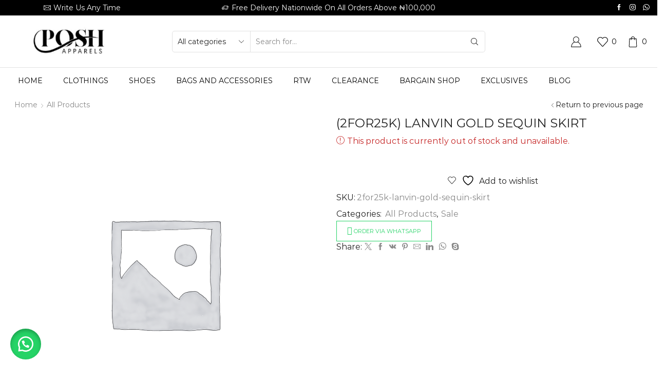

--- FILE ---
content_type: text/html; charset=UTF-8
request_url: https://poshapparelstore.com/product/2for25k-lanvin-gold-sequin-skirt/
body_size: 62046
content:
<!DOCTYPE html><html lang="en-US" xmlns="http://www.w3.org/1999/xhtml" prefix="og: http://ogp.me/ns# fb: http://www.facebook.com/2008/fbml" ><head><script data-no-optimize="1">var litespeed_docref=sessionStorage.getItem("litespeed_docref");litespeed_docref&&(Object.defineProperty(document,"referrer",{get:function(){return litespeed_docref}}),sessionStorage.removeItem("litespeed_docref"));</script> <meta charset="UTF-8" /><meta name="viewport" content="width=device-width, initial-scale=1.0, maximum-scale=1.0, user-scalable=0"/> <script type="litespeed/javascript">document.documentElement.className=document.documentElement.className+' yes-js js_active js'</script> <title>(2FOR25K) LANVIN GOLD SEQUIN SKIRT &#8211; Posh Apparels</title><meta name='robots' content='max-image-preview:large' /><style>img:is([sizes="auto" i], [sizes^="auto," i]) { contain-intrinsic-size: 3000px 1500px }</style><link rel='dns-prefetch' href='//www.googletagmanager.com' /><link rel='dns-prefetch' href='//capi-automation.s3.us-east-2.amazonaws.com' /><link rel="alternate" type="application/rss+xml" title="Posh Apparels &raquo; Feed" href="https://poshapparelstore.com/feed/" /><link rel="alternate" type="application/rss+xml" title="Posh Apparels &raquo; Comments Feed" href="https://poshapparelstore.com/comments/feed/" /><link rel="alternate" type="application/rss+xml" title="Posh Apparels &raquo; (2FOR25K) LANVIN GOLD SEQUIN SKIRT Comments Feed" href="https://poshapparelstore.com/product/2for25k-lanvin-gold-sequin-skirt/feed/" /><link data-optimized="2" rel="stylesheet" href="https://poshapparelstore.com/wp-content/litespeed/css/a4fa24b1612019de4c8146cb8ddff9f8.css?ver=4df16" /><style id='classic-theme-styles-inline-css' type='text/css'>/*! This file is auto-generated */
.wp-block-button__link{color:#fff;background-color:#32373c;border-radius:9999px;box-shadow:none;text-decoration:none;padding:calc(.667em + 2px) calc(1.333em + 2px);font-size:1.125em}.wp-block-file__button{background:#32373c;color:#fff;text-decoration:none}</style><style id='yith-wcwl-main-inline-css' type='text/css'>:root { --rounded-corners-radius: 16px; --add-to-cart-rounded-corners-radius: 16px; --color-headers-background: #F4F4F4; --feedback-duration: 3s } 
 :root { --rounded-corners-radius: 16px; --add-to-cart-rounded-corners-radius: 16px; --color-headers-background: #F4F4F4; --feedback-duration: 3s }</style><style id='global-styles-inline-css' type='text/css'>:root{--wp--preset--aspect-ratio--square: 1;--wp--preset--aspect-ratio--4-3: 4/3;--wp--preset--aspect-ratio--3-4: 3/4;--wp--preset--aspect-ratio--3-2: 3/2;--wp--preset--aspect-ratio--2-3: 2/3;--wp--preset--aspect-ratio--16-9: 16/9;--wp--preset--aspect-ratio--9-16: 9/16;--wp--preset--color--black: #000000;--wp--preset--color--cyan-bluish-gray: #abb8c3;--wp--preset--color--white: #ffffff;--wp--preset--color--pale-pink: #f78da7;--wp--preset--color--vivid-red: #cf2e2e;--wp--preset--color--luminous-vivid-orange: #ff6900;--wp--preset--color--luminous-vivid-amber: #fcb900;--wp--preset--color--light-green-cyan: #7bdcb5;--wp--preset--color--vivid-green-cyan: #00d084;--wp--preset--color--pale-cyan-blue: #8ed1fc;--wp--preset--color--vivid-cyan-blue: #0693e3;--wp--preset--color--vivid-purple: #9b51e0;--wp--preset--gradient--vivid-cyan-blue-to-vivid-purple: linear-gradient(135deg,rgba(6,147,227,1) 0%,rgb(155,81,224) 100%);--wp--preset--gradient--light-green-cyan-to-vivid-green-cyan: linear-gradient(135deg,rgb(122,220,180) 0%,rgb(0,208,130) 100%);--wp--preset--gradient--luminous-vivid-amber-to-luminous-vivid-orange: linear-gradient(135deg,rgba(252,185,0,1) 0%,rgba(255,105,0,1) 100%);--wp--preset--gradient--luminous-vivid-orange-to-vivid-red: linear-gradient(135deg,rgba(255,105,0,1) 0%,rgb(207,46,46) 100%);--wp--preset--gradient--very-light-gray-to-cyan-bluish-gray: linear-gradient(135deg,rgb(238,238,238) 0%,rgb(169,184,195) 100%);--wp--preset--gradient--cool-to-warm-spectrum: linear-gradient(135deg,rgb(74,234,220) 0%,rgb(151,120,209) 20%,rgb(207,42,186) 40%,rgb(238,44,130) 60%,rgb(251,105,98) 80%,rgb(254,248,76) 100%);--wp--preset--gradient--blush-light-purple: linear-gradient(135deg,rgb(255,206,236) 0%,rgb(152,150,240) 100%);--wp--preset--gradient--blush-bordeaux: linear-gradient(135deg,rgb(254,205,165) 0%,rgb(254,45,45) 50%,rgb(107,0,62) 100%);--wp--preset--gradient--luminous-dusk: linear-gradient(135deg,rgb(255,203,112) 0%,rgb(199,81,192) 50%,rgb(65,88,208) 100%);--wp--preset--gradient--pale-ocean: linear-gradient(135deg,rgb(255,245,203) 0%,rgb(182,227,212) 50%,rgb(51,167,181) 100%);--wp--preset--gradient--electric-grass: linear-gradient(135deg,rgb(202,248,128) 0%,rgb(113,206,126) 100%);--wp--preset--gradient--midnight: linear-gradient(135deg,rgb(2,3,129) 0%,rgb(40,116,252) 100%);--wp--preset--font-size--small: 13px;--wp--preset--font-size--medium: 20px;--wp--preset--font-size--large: 36px;--wp--preset--font-size--x-large: 42px;--wp--preset--spacing--20: 0.44rem;--wp--preset--spacing--30: 0.67rem;--wp--preset--spacing--40: 1rem;--wp--preset--spacing--50: 1.5rem;--wp--preset--spacing--60: 2.25rem;--wp--preset--spacing--70: 3.38rem;--wp--preset--spacing--80: 5.06rem;--wp--preset--shadow--natural: 6px 6px 9px rgba(0, 0, 0, 0.2);--wp--preset--shadow--deep: 12px 12px 50px rgba(0, 0, 0, 0.4);--wp--preset--shadow--sharp: 6px 6px 0px rgba(0, 0, 0, 0.2);--wp--preset--shadow--outlined: 6px 6px 0px -3px rgba(255, 255, 255, 1), 6px 6px rgba(0, 0, 0, 1);--wp--preset--shadow--crisp: 6px 6px 0px rgba(0, 0, 0, 1);}:where(.is-layout-flex){gap: 0.5em;}:where(.is-layout-grid){gap: 0.5em;}body .is-layout-flex{display: flex;}.is-layout-flex{flex-wrap: wrap;align-items: center;}.is-layout-flex > :is(*, div){margin: 0;}body .is-layout-grid{display: grid;}.is-layout-grid > :is(*, div){margin: 0;}:where(.wp-block-columns.is-layout-flex){gap: 2em;}:where(.wp-block-columns.is-layout-grid){gap: 2em;}:where(.wp-block-post-template.is-layout-flex){gap: 1.25em;}:where(.wp-block-post-template.is-layout-grid){gap: 1.25em;}.has-black-color{color: var(--wp--preset--color--black) !important;}.has-cyan-bluish-gray-color{color: var(--wp--preset--color--cyan-bluish-gray) !important;}.has-white-color{color: var(--wp--preset--color--white) !important;}.has-pale-pink-color{color: var(--wp--preset--color--pale-pink) !important;}.has-vivid-red-color{color: var(--wp--preset--color--vivid-red) !important;}.has-luminous-vivid-orange-color{color: var(--wp--preset--color--luminous-vivid-orange) !important;}.has-luminous-vivid-amber-color{color: var(--wp--preset--color--luminous-vivid-amber) !important;}.has-light-green-cyan-color{color: var(--wp--preset--color--light-green-cyan) !important;}.has-vivid-green-cyan-color{color: var(--wp--preset--color--vivid-green-cyan) !important;}.has-pale-cyan-blue-color{color: var(--wp--preset--color--pale-cyan-blue) !important;}.has-vivid-cyan-blue-color{color: var(--wp--preset--color--vivid-cyan-blue) !important;}.has-vivid-purple-color{color: var(--wp--preset--color--vivid-purple) !important;}.has-black-background-color{background-color: var(--wp--preset--color--black) !important;}.has-cyan-bluish-gray-background-color{background-color: var(--wp--preset--color--cyan-bluish-gray) !important;}.has-white-background-color{background-color: var(--wp--preset--color--white) !important;}.has-pale-pink-background-color{background-color: var(--wp--preset--color--pale-pink) !important;}.has-vivid-red-background-color{background-color: var(--wp--preset--color--vivid-red) !important;}.has-luminous-vivid-orange-background-color{background-color: var(--wp--preset--color--luminous-vivid-orange) !important;}.has-luminous-vivid-amber-background-color{background-color: var(--wp--preset--color--luminous-vivid-amber) !important;}.has-light-green-cyan-background-color{background-color: var(--wp--preset--color--light-green-cyan) !important;}.has-vivid-green-cyan-background-color{background-color: var(--wp--preset--color--vivid-green-cyan) !important;}.has-pale-cyan-blue-background-color{background-color: var(--wp--preset--color--pale-cyan-blue) !important;}.has-vivid-cyan-blue-background-color{background-color: var(--wp--preset--color--vivid-cyan-blue) !important;}.has-vivid-purple-background-color{background-color: var(--wp--preset--color--vivid-purple) !important;}.has-black-border-color{border-color: var(--wp--preset--color--black) !important;}.has-cyan-bluish-gray-border-color{border-color: var(--wp--preset--color--cyan-bluish-gray) !important;}.has-white-border-color{border-color: var(--wp--preset--color--white) !important;}.has-pale-pink-border-color{border-color: var(--wp--preset--color--pale-pink) !important;}.has-vivid-red-border-color{border-color: var(--wp--preset--color--vivid-red) !important;}.has-luminous-vivid-orange-border-color{border-color: var(--wp--preset--color--luminous-vivid-orange) !important;}.has-luminous-vivid-amber-border-color{border-color: var(--wp--preset--color--luminous-vivid-amber) !important;}.has-light-green-cyan-border-color{border-color: var(--wp--preset--color--light-green-cyan) !important;}.has-vivid-green-cyan-border-color{border-color: var(--wp--preset--color--vivid-green-cyan) !important;}.has-pale-cyan-blue-border-color{border-color: var(--wp--preset--color--pale-cyan-blue) !important;}.has-vivid-cyan-blue-border-color{border-color: var(--wp--preset--color--vivid-cyan-blue) !important;}.has-vivid-purple-border-color{border-color: var(--wp--preset--color--vivid-purple) !important;}.has-vivid-cyan-blue-to-vivid-purple-gradient-background{background: var(--wp--preset--gradient--vivid-cyan-blue-to-vivid-purple) !important;}.has-light-green-cyan-to-vivid-green-cyan-gradient-background{background: var(--wp--preset--gradient--light-green-cyan-to-vivid-green-cyan) !important;}.has-luminous-vivid-amber-to-luminous-vivid-orange-gradient-background{background: var(--wp--preset--gradient--luminous-vivid-amber-to-luminous-vivid-orange) !important;}.has-luminous-vivid-orange-to-vivid-red-gradient-background{background: var(--wp--preset--gradient--luminous-vivid-orange-to-vivid-red) !important;}.has-very-light-gray-to-cyan-bluish-gray-gradient-background{background: var(--wp--preset--gradient--very-light-gray-to-cyan-bluish-gray) !important;}.has-cool-to-warm-spectrum-gradient-background{background: var(--wp--preset--gradient--cool-to-warm-spectrum) !important;}.has-blush-light-purple-gradient-background{background: var(--wp--preset--gradient--blush-light-purple) !important;}.has-blush-bordeaux-gradient-background{background: var(--wp--preset--gradient--blush-bordeaux) !important;}.has-luminous-dusk-gradient-background{background: var(--wp--preset--gradient--luminous-dusk) !important;}.has-pale-ocean-gradient-background{background: var(--wp--preset--gradient--pale-ocean) !important;}.has-electric-grass-gradient-background{background: var(--wp--preset--gradient--electric-grass) !important;}.has-midnight-gradient-background{background: var(--wp--preset--gradient--midnight) !important;}.has-small-font-size{font-size: var(--wp--preset--font-size--small) !important;}.has-medium-font-size{font-size: var(--wp--preset--font-size--medium) !important;}.has-large-font-size{font-size: var(--wp--preset--font-size--large) !important;}.has-x-large-font-size{font-size: var(--wp--preset--font-size--x-large) !important;}
:where(.wp-block-post-template.is-layout-flex){gap: 1.25em;}:where(.wp-block-post-template.is-layout-grid){gap: 1.25em;}
:where(.wp-block-columns.is-layout-flex){gap: 2em;}:where(.wp-block-columns.is-layout-grid){gap: 2em;}
:root :where(.wp-block-pullquote){font-size: 1.5em;line-height: 1.6;}</style><style id='woocommerce-inline-inline-css' type='text/css'>.woocommerce form .form-row .required { visibility: visible; }</style><style id='yith-quick-view-inline-css' type='text/css'>#yith-quick-view-modal .yith-quick-view-overlay{background:rgba( 0, 0, 0, 0.8)}
				#yith-quick-view-modal .yith-wcqv-main{background:#ffffff;}
				#yith-quick-view-close{color:#cdcdcd;}
				#yith-quick-view-close:hover{color:#ff0000;}</style><style id='xstore-icons-font-inline-css' type='text/css'>@font-face {
				  font-family: 'xstore-icons';
				  src:
				    url('https://poshapparelstore.com/wp-content/themes/xstore/fonts/xstore-icons-light.ttf') format('truetype'),
				    url('https://poshapparelstore.com/wp-content/themes/xstore/fonts/xstore-icons-light.woff2') format('woff2'),
				    url('https://poshapparelstore.com/wp-content/themes/xstore/fonts/xstore-icons-light.woff') format('woff'),
				    url('https://poshapparelstore.com/wp-content/themes/xstore/fonts/xstore-icons-light.svg#xstore-icons') format('svg');
				  font-weight: normal;
				  font-style: normal;
				  font-display: swap;
				}</style> <script id="woocommerce-google-analytics-integration-gtag-js-after" type="litespeed/javascript">window.dataLayer=window.dataLayer||[];function gtag(){dataLayer.push(arguments)}
for(const mode of[{"analytics_storage":"denied","ad_storage":"denied","ad_user_data":"denied","ad_personalization":"denied","region":["AT","BE","BG","HR","CY","CZ","DK","EE","FI","FR","DE","GR","HU","IS","IE","IT","LV","LI","LT","LU","MT","NL","NO","PL","PT","RO","SK","SI","ES","SE","GB","CH"]}]||[]){gtag("consent","default",{"wait_for_update":500,...mode})}
gtag("js",new Date());gtag("set","developer_id.dOGY3NW",!0);gtag("config","G-0FS4F13G13",{"track_404":!0,"allow_google_signals":!1,"logged_in":!1,"linker":{"domains":[],"allow_incoming":!1},"custom_map":{"dimension1":"logged_in"}})</script> <script id="jquery-core-js-extra" type="litespeed/javascript">var xlwcty={"ajax_url":"https:\/\/poshapparelstore.com\/wp-admin\/admin-ajax.php","version":"2.23.0","wc_version":"10.4.3"}</script> <script type="litespeed/javascript" data-src="https://poshapparelstore.com/wp-includes/js/jquery/jquery.min.js" id="jquery-core-js"></script> <script id="wc-add-to-cart-js-extra" type="litespeed/javascript">var wc_add_to_cart_params={"ajax_url":"\/wp-admin\/admin-ajax.php","wc_ajax_url":"\/?wc-ajax=%%endpoint%%","i18n_view_cart":"View cart","cart_url":"https:\/\/poshapparelstore.com\/cart\/","is_cart":"","cart_redirect_after_add":"no"}</script> <script id="wc-single-product-js-extra" type="litespeed/javascript">var wc_single_product_params={"i18n_required_rating_text":"Please select a rating","i18n_rating_options":["1 of 5 stars","2 of 5 stars","3 of 5 stars","4 of 5 stars","5 of 5 stars"],"i18n_product_gallery_trigger_text":"View full-screen image gallery","review_rating_required":"yes","flexslider":{"rtl":!1,"animation":"slide","smoothHeight":!0,"directionNav":!1,"controlNav":"thumbnails","slideshow":!1,"animationSpeed":500,"animationLoop":!1,"allowOneSlide":!1},"zoom_enabled":"1","zoom_options":[],"photoswipe_enabled":"","photoswipe_options":{"shareEl":!1,"closeOnScroll":!1,"history":!1,"hideAnimationDuration":0,"showAnimationDuration":0},"flexslider_enabled":""}</script>  <script type="litespeed/javascript" data-src="https://www.googletagmanager.com/gtag/js?id=G-5MTGRZZTEP" id="google_gtagjs-js"></script> <script id="google_gtagjs-js-after" type="litespeed/javascript">window.dataLayer=window.dataLayer||[];function gtag(){dataLayer.push(arguments)}
gtag("set","linker",{"domains":["poshapparelstore.com"]});gtag("js",new Date());gtag("set","developer_id.dZTNiMT",!0);gtag("config","G-5MTGRZZTEP");window._googlesitekit=window._googlesitekit||{};window._googlesitekit.throttledEvents=[];window._googlesitekit.gtagEvent=(name,data)=>{var key=JSON.stringify({name,data});if(!!window._googlesitekit.throttledEvents[key]){return}window._googlesitekit.throttledEvents[key]=!0;setTimeout(()=>{delete window._googlesitekit.throttledEvents[key]},5);gtag("event",name,{...data,event_source:"site-kit"})}</script> <link rel="https://api.w.org/" href="https://poshapparelstore.com/wp-json/" /><link rel="alternate" title="JSON" type="application/json" href="https://poshapparelstore.com/wp-json/wp/v2/product/106935" /><link rel="EditURI" type="application/rsd+xml" title="RSD" href="https://poshapparelstore.com/xmlrpc.php?rsd" /><link rel="canonical" href="https://poshapparelstore.com/product/2for25k-lanvin-gold-sequin-skirt/" /><link rel='shortlink' href='https://poshapparelstore.com/?p=106935' /><meta name="generator" content="Site Kit by Google 1.155.0" />
 <script data-cfasync="false" type="text/javascript">(function() {
  var oa = document.createElement('script'); oa.type = 'text/javascript';
  oa.async = true; oa.src = 'https://poshapparelstorecom.api.oneall.com/socialize/library.js';
  var s = document.getElementsByTagName('script')[0]; s.parentNode.insertBefore(oa, s);
 })();</script> <style>.oneall_social_login + p.comment-notes{margin-top: 10px !important;}#login #loginform .oneall_social_login{background-color: rgba(0, 0, 0, 0.04);padding: 10px 10px 0 10px;margin-bottom: 10px;border: 1px solid rgba(0, 0, 0, 0.06);border-radius: 4px;}</style><style>#sendbtn,
		#sendbtn2,
		.wa-order-button,
		.gdpr_wa_button_input,
		a.wa-order-checkout,
		a.wa-order-thankyou,
		.shortcode_wa_button,
		.shortcode_wa_button_nt,
		.floating_button {
			-webkit-box-shadow: inset 0px 4px 7px 0px rgba(0,0,0,0.25) !important;
			-moz-box-shadow: inset 0px 4px 7px 0px rgba(0,0,0,0.25) !important;
			box-shadow: inset 0px 4px 7px 0px rgba(0,0,0,0.25) !important;
		}

		#sendbtn:hover,
		#sendbtn2:hover,
		.wa-order-button:hover,
		.gdpr_wa_button_input:hover,
		a.wa-order-checkout:hover,
		a.wa-order-thankyou:hover,
		.shortcode_wa_button:hover,
		.shortcode_wa_button_nt:hover,
		.floating_button:hover {
			-webkit-box-shadow: inset 0px 4px 7px 0px rgba(0,0,0,0.25) !important;
			-moz-box-shadow: inset 0px 4px 7px 0px rgba(0,0,0,0.25) !important;
			box-shadow: inset 0px 4px 7px 0px rgba(0,0,0,0.25) !important;
		}</style><style>.floating_button {
			margin-top: px !important;
			margin-right: px !important;
			margin-bottom: px !important;
			margin-left: px !important;

			padding-top: px !important;
			padding-right: px !important;
			padding-bottom: px !important;
			padding-left: px !important;

			position: fixed !important;
			width: 60px !important;
			height: 60px !important;
			bottom: 20px !important;
			background-color: #25D366 !important;
			color: #ffffff !important;
			border-radius: 50% !important;
			display: flex !important;
			align-items: center !important;
			justify-content: center !important;
			box-shadow: 0 8px 25px -5px rgba(45, 62, 79, .3) !important;
			z-index: 9999999 !important;
			text-decoration: none !important;
			left: 20px !important;
		}

		/* Hide the old :before pseudo-element to prevent duplicate icons */
		.floating_button:before {
			display: none !important;
			content: none !important;
		}

		.floating_button_icon {
			display: block !important;
			width: 30px !important;
			height: 30px !important;
			margin-top: px !important;
			margin-right: px !important;
			margin-bottom: px !important;
			margin-left: px !important;
			padding-top: px !important;
			padding-right: px !important;
			padding-bottom: px !important;
			padding-left: px !important;
			background-image: url('data:image/svg+xml;utf8,<svg xmlns="http://www.w3.org/2000/svg" viewBox="0 0 24 24" width="30px" height="30px"><path fill="%23fff" d="M3.516 3.516c4.686-4.686 12.284-4.686 16.97 0 4.686 4.686 4.686 12.283 0 16.97a12.004 12.004 0 01-13.754 2.299l-5.814.735a.392.392 0 01-.438-.44l.748-5.788A12.002 12.002 0 013.517 3.517zm3.61 17.043l.3.158a9.846 9.846 0 0011.534-1.758c3.843-3.843 3.843-10.074 0-13.918-3.843-3.843-10.075-3.843-13.918 0a9.846 9.846 0 00-1.747 11.554l.16.303-.51 3.942a.196.196 0 00.219.22l3.961-.501zm6.534-7.003l-.933 1.164a9.843 9.843 0 01-3.497-3.495l1.166-.933a.792.792 0 00.23-.94L9.561 6.96a.793.793 0 00-.924-.445 1291.6 1291.6 0 00-2.023.524.797.797 0 00-.588.88 11.754 11.754 0 0010.005 10.005.797.797 0 00.88-.587l.525-2.023a.793.793 0 00-.445-.923L14.6 13.327a.792.792 0 00-.94.23z"/></svg>') !important;
			background-repeat: no-repeat !important;
			background-position: center !important;
			background-size: contain !important;
		}

		.label-container {
			position: fixed !important;
			bottom: 33px !important;
			display: table !important;
			visibility: hidden !important;
			z-index: 9999999 !important;
		}

		.label-text {
			color: #43474e !important;
			background: #f5f7f9 !important;
			display: inline-block !important;
			padding: 7px !important;
			border-radius: 3px !important;
			font-size: 14px !important;
			bottom: 15px !important;
		}

		a.floating_button:hover div.label-container,
		a.floating_button:hover div.label-text {
			visibility: visible !important;
			opacity: 1 !important;
		}

		@media only screen and (max-width: 480px) {
			.floating_button {
				bottom: 10px !important;
				left: 10px !important;
			}
		}</style><link rel="prefetch" as="font" href="https://poshapparelstore.com/wp-content/themes/xstore/fonts/xstore-icons-light.woff?v=9.5" type="font/woff"><link rel="prefetch" as="font" href="https://poshapparelstore.com/wp-content/themes/xstore/fonts/xstore-icons-light.woff2?v=9.5" type="font/woff2">
<noscript><style>.woocommerce-product-gallery{ opacity: 1 !important; }</style></noscript><meta name="generator" content="Elementor 3.33.4; settings: css_print_method-external, google_font-enabled, font_display-swap"><style type="text/css">.wdp_bulk_table_content .wdp_pricing_table_caption { color: #6d6d6d ! important} .wdp_bulk_table_content table thead td { color: #6d6d6d ! important} .wdp_bulk_table_content table thead td { background-color: #efefef ! important} .wdp_bulk_table_content table thead td { higlight_background_color-color: #efefef ! important} .wdp_bulk_table_content table thead td { higlight_text_color: #6d6d6d ! important} .wdp_bulk_table_content table tbody td { color: #6d6d6d ! important} .wdp_bulk_table_content table tbody td { background-color: #ffffff ! important} .wdp_bulk_table_content .wdp_pricing_table_footer { color: #6d6d6d ! important}</style> <script  type="litespeed/javascript">!function(f,b,e,v,n,t,s){if(f.fbq)return;n=f.fbq=function(){n.callMethod?n.callMethod.apply(n,arguments):n.queue.push(arguments)};if(!f._fbq)f._fbq=n;n.push=n;n.loaded=!0;n.version='2.0';n.queue=[];t=b.createElement(e);t.async=!0;t.src=v;s=b.getElementsByTagName(e)[0];s.parentNode.insertBefore(t,s)}(window,document,'script','https://connect.facebook.net/en_US/fbevents.js')</script>  <script  type="litespeed/javascript">fbq('init','1186271309073077',{},{"agent":"woocommerce_0-10.4.3-3.5.12"});document.addEventListener('DOMContentLiteSpeedLoaded',function(){document.body.insertAdjacentHTML('beforeend','<div class=\"wc-facebook-pixel-event-placeholder\"></div>')},!1)</script> <style>.e-con.e-parent:nth-of-type(n+4):not(.e-lazyloaded):not(.e-no-lazyload),
				.e-con.e-parent:nth-of-type(n+4):not(.e-lazyloaded):not(.e-no-lazyload) * {
					background-image: none !important;
				}
				@media screen and (max-height: 1024px) {
					.e-con.e-parent:nth-of-type(n+3):not(.e-lazyloaded):not(.e-no-lazyload),
					.e-con.e-parent:nth-of-type(n+3):not(.e-lazyloaded):not(.e-no-lazyload) * {
						background-image: none !important;
					}
				}
				@media screen and (max-height: 640px) {
					.e-con.e-parent:nth-of-type(n+2):not(.e-lazyloaded):not(.e-no-lazyload),
					.e-con.e-parent:nth-of-type(n+2):not(.e-lazyloaded):not(.e-no-lazyload) * {
						background-image: none !important;
					}
				}</style><meta name="generator" content="Powered by Slider Revolution 6.6.16 - responsive, Mobile-Friendly Slider Plugin for WordPress with comfortable drag and drop interface." /><link rel="icon" href="https://poshapparelstore.com/wp-content/uploads/2020/07/cropped-Untitled-design-4-1-32x32.png" sizes="32x32" /><link rel="icon" href="https://poshapparelstore.com/wp-content/uploads/2020/07/cropped-Untitled-design-4-1-192x192.png" sizes="192x192" /><link rel="apple-touch-icon" href="https://poshapparelstore.com/wp-content/uploads/2020/07/cropped-Untitled-design-4-1-180x180.png" /><meta name="msapplication-TileImage" content="https://poshapparelstore.com/wp-content/uploads/2020/07/cropped-Untitled-design-4-1-270x270.png" /> <script type="litespeed/javascript">function setREVStartSize(e){window.RSIW=window.RSIW===undefined?window.innerWidth:window.RSIW;window.RSIH=window.RSIH===undefined?window.innerHeight:window.RSIH;try{var pw=document.getElementById(e.c).parentNode.offsetWidth,newh;pw=pw===0||isNaN(pw)||(e.l=="fullwidth"||e.layout=="fullwidth")?window.RSIW:pw;e.tabw=e.tabw===undefined?0:parseInt(e.tabw);e.thumbw=e.thumbw===undefined?0:parseInt(e.thumbw);e.tabh=e.tabh===undefined?0:parseInt(e.tabh);e.thumbh=e.thumbh===undefined?0:parseInt(e.thumbh);e.tabhide=e.tabhide===undefined?0:parseInt(e.tabhide);e.thumbhide=e.thumbhide===undefined?0:parseInt(e.thumbhide);e.mh=e.mh===undefined||e.mh==""||e.mh==="auto"?0:parseInt(e.mh,0);if(e.layout==="fullscreen"||e.l==="fullscreen")
newh=Math.max(e.mh,window.RSIH);else{e.gw=Array.isArray(e.gw)?e.gw:[e.gw];for(var i in e.rl)if(e.gw[i]===undefined||e.gw[i]===0)e.gw[i]=e.gw[i-1];e.gh=e.el===undefined||e.el===""||(Array.isArray(e.el)&&e.el.length==0)?e.gh:e.el;e.gh=Array.isArray(e.gh)?e.gh:[e.gh];for(var i in e.rl)if(e.gh[i]===undefined||e.gh[i]===0)e.gh[i]=e.gh[i-1];var nl=new Array(e.rl.length),ix=0,sl;e.tabw=e.tabhide>=pw?0:e.tabw;e.thumbw=e.thumbhide>=pw?0:e.thumbw;e.tabh=e.tabhide>=pw?0:e.tabh;e.thumbh=e.thumbhide>=pw?0:e.thumbh;for(var i in e.rl)nl[i]=e.rl[i]<window.RSIW?0:e.rl[i];sl=nl[0];for(var i in nl)if(sl>nl[i]&&nl[i]>0){sl=nl[i];ix=i}
var m=pw>(e.gw[ix]+e.tabw+e.thumbw)?1:(pw-(e.tabw+e.thumbw))/(e.gw[ix]);newh=(e.gh[ix]*m)+(e.tabh+e.thumbh)}
var el=document.getElementById(e.c);if(el!==null&&el)el.style.height=newh+"px";el=document.getElementById(e.c+"_wrapper");if(el!==null&&el){el.style.height=newh+"px";el.style.display="block"}}catch(e){console.log("Failure at Presize of Slider:"+e)}}</script> <style type="text/css" id="wp-custom-css">/* @media only screen and (min-width: 993px) {
    .mega-menu-full-width.item-design-mega-menu {
        position: static !important;
    }
} */</style><style id="kirki-inline-styles"></style><style type="text/css" class="et_custom-css">.swiper-custom-right:not(.et-swiper-elementor-nav),.swiper-custom-left:not(.et-swiper-elementor-nav){background:transparent !important}@media only screen and (max-width:1340px){.swiper-custom-left,.middle-inside .swiper-entry .swiper-button-prev,.middle-inside.swiper-entry .swiper-button-prev{left:-15px}.swiper-custom-right,.middle-inside .swiper-entry .swiper-button-next,.middle-inside.swiper-entry .swiper-button-next{right:-15px}.middle-inbox .swiper-entry .swiper-button-prev,.middle-inbox.swiper-entry .swiper-button-prev{left:8px}.middle-inbox .swiper-entry .swiper-button-next,.middle-inbox.swiper-entry .swiper-button-next{right:8px}.swiper-entry:hover .swiper-custom-left,.middle-inside .swiper-entry:hover .swiper-button-prev,.middle-inside.swiper-entry:hover .swiper-button-prev{left:-5px}.swiper-entry:hover .swiper-custom-right,.middle-inside .swiper-entry:hover .swiper-button-next,.middle-inside.swiper-entry:hover .swiper-button-next{right:-5px}.middle-inbox .swiper-entry:hover .swiper-button-prev,.middle-inbox.swiper-entry:hover .swiper-button-prev{left:5px}.middle-inbox .swiper-entry:hover .swiper-button-next,.middle-inbox.swiper-entry:hover .swiper-button-next{right:5px}}.header-main-menu.et_element-top-level .menu{margin-right:-0px;margin-left:-0px}@media only screen and (max-width:992px){.header-wrapper,.site-header-vertical{display:none}}@media only screen and (min-width:993px){.mobile-header-wrapper{display:none}}.swiper-container{width:auto}.content-product .product-content-image img,.category-grid img,.categoriesCarousel .category-grid img{width:100%}.etheme-elementor-slider:not(.swiper-container-initialized,.swiper-initialized) .swiper-slide{max-width:calc(100% / var(--slides-per-view,4))}.etheme-elementor-slider[data-animation]:not(.swiper-container-initialized,.swiper-initialized,[data-animation=slide],[data-animation=coverflow]) .swiper-slide{max-width:100%}body:not([data-elementor-device-mode]) .etheme-elementor-off-canvas__container{transition:none;opacity:0;visibility:hidden;position:fixed}</style></head><body class="wp-singular product-template-default single single-product postid-106935 wp-theme-xstore wp-child-theme-xstore-child theme-xstore woocommerce woocommerce-page woocommerce-no-js et_cart-type-1 et_b_dt_header-not-overlap et_b_mob_header-not-overlap breadcrumbs-type-left2 wide et-preloader-off et-catalog-off  sticky-message-on global-product-name-on et-enable-swatch elementor-default elementor-kit-107325" data-mode="light"><div class="template-container"><div class="template-content"><div class="page-wrapper"><header id="header" class="site-header sticky"  data-type="smart"><div class="header-wrapper"><div class="header-top-wrapper "><div class="header-top" data-title="Header top"><div class="et-row-container et-container"><div class="et-wrap-columns flex align-items-center"><div class="et_column et_col-xs-3 et_col-xs-offset-0 pos-static"><style>.connect-block-element-c27VT {
                    --connect-block-space: 5px;
                    margin: 0 -5px;
                }
                .et_element.connect-block-element-c27VT > div,
                .et_element.connect-block-element-c27VT > form.cart,
                .et_element.connect-block-element-c27VT > .price {
                    margin: 0 5px;
                }
                                    .et_element.connect-block-element-c27VT > .et_b_header-widget > div, 
                    .et_element.connect-block-element-c27VT > .et_b_header-widget > ul {
                        margin-left: 5px;
                        margin-right: 5px;
                    }
                    .et_element.connect-block-element-c27VT .widget_nav_menu .menu > li > a {
                        margin: 0 5px                    }
/*                    .et_element.connect-block-element-c27VT .widget_nav_menu .menu .menu-item-has-children > a:after {
                        right: 5px;
                    }*/</style><div class="et_element et_connect-block flex flex-row connect-block-element-c27VT align-items-center justify-content-center"><div class="et_element et_b_header-contacts  et_element-top-level  justify-content-start  flex-inline text-nowrap" ><div class="contact contact-Email icon-left  flex-inline  justify-content-start"
data-tooltip="Email"         >
<span class="flex-inline justify-content-center flex-nowrap">
<span class="contact-icon flex-inline justify-content-center align-items-center">
<svg xmlns="http://www.w3.org/2000/svg" width="1em" height="1em" viewBox="0 0 24 24"><path d="M23.928 5.424c-0.024-0.648-0.552-1.152-1.176-1.152h-21.504c-0.648 0-1.176 0.528-1.176 1.176v13.128c0 0.648 0.528 1.176 1.176 1.176h21.504c0.648 0 1.176-0.528 1.176-1.176v-13.152zM22.512 5.4l-10.512 6.576-10.512-6.576h21.024zM1.248 16.992v-10.416l7.344 4.584-7.344 5.832zM1.224 18.456l8.352-6.624 2.064 1.32c0.192 0.12 0.432 0.12 0.624 0l2.064-1.32 8.4 6.648 0.024 0.096c0 0 0 0.024-0.024 0.024h-21.48c-0.024 0-0.024 0-0.024-0.024v-0.12zM22.752 6.648v10.344l-7.344-5.808 7.344-4.536z"></path></svg>						</span>
<span class="contact-info ">
Write us any time						</span>
</span></div></div></div></div><div class="et_column et_col-xs-6 et_col-xs-offset-0"><div class="et_promo_text_carousel swiper-entry pos-relative arrows-hovered  arrows-hovered-static"><div class="swiper-container  et_element" data-loop="true" data-speed="300" data-breakpoints="1" data-xs-slides="1" data-sm-slides="1" data-md-slides="1" data-lt-slides="1" data-slides-per-view="1" data-slides-per-group="1"  data-autoplay=''><div class="header-promo-text et-promo-text-carousel swiper-wrapper"><div class="swiper-slide flex justify-content-center align-items-center">
<span class="et_b-icon"><svg xmlns="http://www.w3.org/2000/svg" width="1em" height="1em" viewBox="0 0 24 24"><path d="M23.448 7.248h-3.24v-1.032c0-0.528-0.432-0.96-0.96-0.96h-11.784c-0.528 0-0.96 0.432-0.96 0.96v2.304h-3.048c0 0 0 0 0 0-0.192 0-0.384 0.096-0.48 0.264l-1.56 2.736h-0.864c-0.312 0-0.552 0.24-0.552 0.552v4.416c0 0.288 0.24 0.552 0.552 0.552h1.032c0.264 1.032 1.176 1.728 2.208 1.728 0.144 0 0.288-0.024 0.432-0.048 0.888-0.168 1.584-0.816 1.8-1.68h1.032c0.048 0 0.12-0.024 0.168-0.024 0.072 0.024 0.168 0.024 0.24 0.024h5.040c0.288 1.176 1.44 1.92 2.64 1.68 0.888-0.168 1.584-0.816 1.8-1.68h2.328c0.528 0 0.96-0.432 0.96-0.96v-3.48h2.4c0.312 0 0.552-0.24 0.552-0.552s-0.24-0.552-0.552-0.552h-2.4v-1.032h0.288c0.312 0 0.552-0.24 0.552-0.552s-0.24-0.552-0.552-0.552h-0.288v-1.032h3.24c0.312 0 0.552-0.24 0.552-0.552-0.024-0.288-0.264-0.528-0.576-0.528zM16.848 7.8c0 0.312 0.24 0.552 0.552 0.552h1.728v1.032h-4.68c-0.312 0-0.552 0.24-0.552 0.552s0.24 0.552 0.552 0.552h4.656v1.032h-2.568c-0.144 0-0.288 0.048-0.384 0.168-0.096 0.096-0.168 0.24-0.168 0.384 0 0.312 0.24 0.552 0.552 0.552h2.544v3.312h-2.16c-0.144-0.552-0.456-1.008-0.936-1.344-0.504-0.336-1.104-0.48-1.704-0.36-0.888 0.168-1.584 0.816-1.8 1.68l-4.92-0.024 0.024-9.552 11.496 0.024v0.888h-1.728c-0.264 0-0.504 0.24-0.504 0.552zM14.712 15.288c0.648 0 1.2 0.528 1.2 1.2 0 0.648-0.528 1.2-1.2 1.2-0.648 0-1.2-0.528-1.2-1.2 0.024-0.672 0.552-1.2 1.2-1.2zM3.792 15.288c0.648 0 1.2 0.528 1.2 1.2 0 0.648-0.528 1.2-1.2 1.2s-1.2-0.528-1.2-1.2c0.024-0.672 0.552-1.2 1.2-1.2zM6.48 12.6v3.312h-0.48c-0.144-0.552-0.456-1.008-0.936-1.344-0.504-0.336-1.104-0.48-1.704-0.36-0.888 0.168-1.584 0.816-1.8 1.68h-0.48v-3.288h5.4zM6.48 9.624v1.896h-3.792l1.080-1.872h2.712z"></path></svg></span>					<span class="text-nowrap">free delivery nationwide on all orders above ₦100,000</span></div></div></div></div></div><div class="et_column et_col-xs-3 et_col-xs-offset-0 pos-static"><style>.connect-block-element-9B9sP {
                    --connect-block-space: 5px;
                    margin: 0 -5px;
                }
                .et_element.connect-block-element-9B9sP > div,
                .et_element.connect-block-element-9B9sP > form.cart,
                .et_element.connect-block-element-9B9sP > .price {
                    margin: 0 5px;
                }
                                    .et_element.connect-block-element-9B9sP > .et_b_header-widget > div, 
                    .et_element.connect-block-element-9B9sP > .et_b_header-widget > ul {
                        margin-left: 5px;
                        margin-right: 5px;
                    }
                    .et_element.connect-block-element-9B9sP .widget_nav_menu .menu > li > a {
                        margin: 0 5px                    }
/*                    .et_element.connect-block-element-9B9sP .widget_nav_menu .menu .menu-item-has-children > a:after {
                        right: 5px;
                    }*/</style><div class="et_element et_connect-block flex flex-row connect-block-element-9B9sP align-items-center justify-content-end"><div class="et_element et_b_header-socials et-socials flex flex-nowrap align-items-center  justify-content-end mob-justify-content-start et_element-top-level flex-row" >
<a href="https://web.facebook.com/poshapparelsng/" target="_blank"            data-tooltip="Facebook" title="Facebook">
<span class="screen-reader-text hidden">Facebook</span>
<svg xmlns="http://www.w3.org/2000/svg" width="1em" height="1em" viewBox="0 0 24 24"><path d="M13.488 8.256v-3c0-0.84 0.672-1.488 1.488-1.488h1.488v-3.768h-2.976c-2.472 0-4.488 2.016-4.488 4.512v3.744h-3v3.744h3v12h4.512v-12h3l1.488-3.744h-4.512z"></path></svg>        </a>
<a href="https://www.instagram.com/poshapparelsng" target="_blank"            data-tooltip="Instagram" title="Instagram">
<span class="screen-reader-text hidden">Instagram</span>
<svg xmlns="http://www.w3.org/2000/svg" width="1em" height="1em" viewBox="0 0 24 24"><path d="M16.512 0h-9.024c-4.128 0-7.488 3.36-7.488 7.488v9c0 4.152 3.36 7.512 7.488 7.512h9c4.152 0 7.512-3.36 7.512-7.488v-9.024c0-4.128-3.36-7.488-7.488-7.488zM21.744 16.512c0 2.904-2.352 5.256-5.256 5.256h-9c-2.904 0-5.256-2.352-5.256-5.256v-9.024c0-2.904 2.352-5.256 5.256-5.256h9c2.904 0 5.256 2.352 5.256 5.256v9.024zM12 6c-3.312 0-6 2.688-6 6s2.688 6 6 6 6-2.688 6-6-2.688-6-6-6zM12 15.744c-2.064 0-3.744-1.68-3.744-3.744s1.68-3.744 3.744-3.744 3.744 1.68 3.744 3.744c0 2.064-1.68 3.744-3.744 3.744zM19.248 5.544c0 0.437-0.355 0.792-0.792 0.792s-0.792-0.355-0.792-0.792c0-0.437 0.355-0.792 0.792-0.792s0.792 0.355 0.792 0.792z"></path></svg>        </a>
<a href="https://wa.me/2348101032349" target="_blank"            data-tooltip="Whatsapp" title="Whatsapp">
<span class="screen-reader-text hidden">Whatsapp</span>
<svg xmlns="http://www.w3.org/2000/svg" width="1em" height="1em" viewBox="0 0 24 24"><path d="M23.952 11.688c0 6.432-5.256 11.64-11.712 11.64-2.064 0-3.984-0.528-5.664-1.44l-6.48 2.064 2.112-6.24c-1.056-1.752-1.68-3.816-1.68-6 0-6.432 5.256-11.64 11.712-11.64 6.456-0.024 11.712 5.184 11.712 11.616zM12.216 1.92c-5.424 0-9.864 4.368-9.864 9.768 0 2.136 0.696 4.128 1.872 5.736l-1.224 3.624 3.792-1.2c1.56 1.032 3.432 1.608 5.424 1.608 5.424 0.024 9.864-4.368 9.864-9.768s-4.44-9.768-9.864-9.768zM18.144 14.376c-0.072-0.12-0.264-0.192-0.552-0.336s-1.704-0.84-1.968-0.936c-0.264-0.096-0.456-0.144-0.648 0.144s-0.744 0.936-0.912 1.128c-0.168 0.192-0.336 0.216-0.624 0.072s-1.224-0.432-2.304-1.416c-0.864-0.744-1.44-1.68-1.608-1.968s-0.024-0.432 0.12-0.576c0.12-0.12 0.288-0.336 0.432-0.504s0.192-0.288 0.288-0.48c0.096-0.192 0.048-0.36-0.024-0.504s-0.648-1.536-0.888-2.112c-0.24-0.576-0.48-0.48-0.648-0.48s-0.36-0.024-0.552-0.024c-0.192 0-0.504 0.072-0.768 0.36s-1.008 0.984-1.008 2.376c0 1.392 1.032 2.76 1.176 2.952s1.992 3.168 4.92 4.296c2.928 1.152 2.928 0.768 3.456 0.72s1.704-0.696 1.944-1.344c0.24-0.672 0.24-1.248 0.168-1.368z"></path></svg>        </a></div></div></div></div></div></div></div><div class="header-main-wrapper sticky"><div class="header-main" data-title="Header main"><div class="et-row-container et-container"><div class="et-wrap-columns flex align-items-center"><div class="et_column et_col-xs-3 et_col-xs-offset-0"><div class="et_element et_b_header-logo align-start mob-align-start et_element-top-level" >
<a href="https://poshapparelstore.com">
<span><img data-lazyloaded="1" src="[data-uri]" width="300" height="95" data-src="https://poshapparelstore.com/wp-content/uploads/2020/10/Untitled-design-4.png" class="et_b_header-logo-img" alt="" data-srcset="https://poshapparelstore.com/wp-content/uploads/2020/10/Untitled-design-4.png " 2x decoding="async" /></span><span class="fixed"><img data-lazyloaded="1" src="[data-uri]" width="300" height="95" data-src="https://poshapparelstore.com/wp-content/uploads/2020/10/Untitled-design-4.png" class="et_b_header-logo-img" alt="" data-srcset="https://poshapparelstore.com/wp-content/uploads/2020/10/Untitled-design-4.png " 2x decoding="async" /></span>
</a></div></div><div class="et_column et_col-xs-6 et_col-xs-offset-0"><div class="et_element et_b_header-search flex align-items-center   et-content-right justify-content-center mob-justify-content- flex-basis-full et_element-top-level et-content-dropdown" ><form action="https://poshapparelstore.com/" role="search" data-min="3" data-per-page="100"
class="ajax-search-form  ajax-with-suggestions input-input " method="get"><div class="input-row flex align-items-center " data-search-mode="dark">
<select style="width: 100%; max-width: calc(122px + 1.4em)"  name='product_cat' id='product_cat-427' class='postform'><option value='0' selected='selected'>All categories</option><option class="level-0" value="2for15k">2FOR15K</option><option class="level-0" value="2for20k">2FOR20K</option><option class="level-0" value="2for25k">2FOR25K</option><option class="level-0" value="2for30k">2FOR30K</option><option class="level-0" value="2for35k">2FOR35K</option><option class="level-0" value="2for40k">2FOR40K</option><option class="level-0" value="2for45k">2FOR45K</option><option class="level-0" value="2for50k">2FOR50K</option><option class="level-0" value="all-products">All Products</option><option class="level-0" value="bags-and-accessories">Bags and accessories</option><option class="level-1" value="accessories">&nbsp;&nbsp;&nbsp;Accessories</option><option class="level-2" value="beauty">&nbsp;&nbsp;&nbsp;&nbsp;&nbsp;&nbsp;Beauty</option><option class="level-2" value="hair-accessories">&nbsp;&nbsp;&nbsp;&nbsp;&nbsp;&nbsp;Hair accessories</option><option class="level-2" value="lingerie">&nbsp;&nbsp;&nbsp;&nbsp;&nbsp;&nbsp;Lingerie</option><option class="level-2" value="luggage">&nbsp;&nbsp;&nbsp;&nbsp;&nbsp;&nbsp;Luggage</option><option class="level-2" value="perfumes">&nbsp;&nbsp;&nbsp;&nbsp;&nbsp;&nbsp;Perfumes</option><option class="level-2" value="scarves">&nbsp;&nbsp;&nbsp;&nbsp;&nbsp;&nbsp;Scarves</option><option class="level-2" value="wrist-watches">&nbsp;&nbsp;&nbsp;&nbsp;&nbsp;&nbsp;Wrist watches</option><option class="level-1" value="bags">&nbsp;&nbsp;&nbsp;Bags</option><option class="level-1" value="belts">&nbsp;&nbsp;&nbsp;Belts</option><option class="level-1" value="sunglasses">&nbsp;&nbsp;&nbsp;Sunglasses</option><option class="level-1" value="wallets">&nbsp;&nbsp;&nbsp;Wallets</option><option class="level-0" value="bargain-shop">BARGAIN SHOP</option><option class="level-0" value="business-casual">Business Casual</option><option class="level-0" value="casual">Casual</option><option class="level-1" value="highstreet-casual">&nbsp;&nbsp;&nbsp;highstreet casual</option><option class="level-0" value="clothings">Clothings</option><option class="level-1" value="blazers-jackets">&nbsp;&nbsp;&nbsp;Blazers/Jackets</option><option class="level-1" value="blouse-shirts">&nbsp;&nbsp;&nbsp;Blouse &amp; Shirts</option><option class="level-1" value="caftans-kimonos">&nbsp;&nbsp;&nbsp;Caftans/Kimonos</option><option class="level-1" value="co-ord-sets-suit-sets">&nbsp;&nbsp;&nbsp;Co-ord sets/Suit sets</option><option class="level-1" value="dresses">&nbsp;&nbsp;&nbsp;Dresses</option><option class="level-1" value="jeans-denims">&nbsp;&nbsp;&nbsp;Jeans/Denims</option><option class="level-1" value="jumpsuits-playsuits">&nbsp;&nbsp;&nbsp;Jumpsuits/Playsuits</option><option class="level-1" value="leggings-jeggings-joggers">&nbsp;&nbsp;&nbsp;Leggings/Jeggings/Joggers</option><option class="level-1" value="lounge-wears">&nbsp;&nbsp;&nbsp;Lounge wears</option><option class="level-1" value="night-wears">&nbsp;&nbsp;&nbsp;Night wears</option><option class="level-1" value="skirts-shorts">&nbsp;&nbsp;&nbsp;Skirts/Shorts</option><option class="level-1" value="t-shirts-bodysuits-vests-tops">&nbsp;&nbsp;&nbsp;T Shirts/Bodysuits/Vests/Tops</option><option class="level-1" value="trousers-pants">&nbsp;&nbsp;&nbsp;Trousers/Pants</option><option class="level-0" value="coming-soon">Coming Soon</option><option class="level-0" value="corporate-formal-wear">Corporate Formal wear</option><option class="level-0" value="edibles">Edibles</option><option class="level-0" value="exclusives">Exclusives</option><option class="level-0" value="new-products">New products</option><option class="level-0" value="rtw">RTW</option><option class="level-0" value="sale">Sale</option><option class="level-0" value="shoes">Shoes</option><option class="level-1" value="crocs">&nbsp;&nbsp;&nbsp;Crocs</option><option class="level-1" value="flats">&nbsp;&nbsp;&nbsp;Flats</option><option class="level-1" value="heels">&nbsp;&nbsp;&nbsp;Heels</option><option class="level-1" value="mules">&nbsp;&nbsp;&nbsp;Mules</option><option class="level-1" value="sandals">&nbsp;&nbsp;&nbsp;Sandals</option><option class="level-1" value="slippers">&nbsp;&nbsp;&nbsp;Slippers</option><option class="level-1" value="trainers">&nbsp;&nbsp;&nbsp;Trainers</option><option class="level-0" value="special-price">SPECIAL PRICE</option><option class="level-0" value="uncategorized">Uncategorized</option>
</select>
<label class="screen-reader-text" for="et_b-header-search-input-29">Search input</label>
<input type="text" value=""
placeholder="Search for..." autocomplete="off" class="form-control" id="et_b-header-search-input-29" name="s">
<input type="hidden" name="post_type" value="product">
<input type="hidden" name="et_search" value="true">
<span class="buttons-wrapper flex flex-nowrap pos-relative">
<span class="clear flex-inline justify-content-center align-items-center pointer">
<span class="et_b-icon">
<svg xmlns="http://www.w3.org/2000/svg" width=".7em" height=".7em" viewBox="0 0 24 24"><path d="M13.056 12l10.728-10.704c0.144-0.144 0.216-0.336 0.216-0.552 0-0.192-0.072-0.384-0.216-0.528-0.144-0.12-0.336-0.216-0.528-0.216 0 0 0 0 0 0-0.192 0-0.408 0.072-0.528 0.216l-10.728 10.728-10.704-10.728c-0.288-0.288-0.768-0.288-1.056 0-0.168 0.144-0.24 0.336-0.24 0.528 0 0.216 0.072 0.408 0.216 0.552l10.728 10.704-10.728 10.704c-0.144 0.144-0.216 0.336-0.216 0.552s0.072 0.384 0.216 0.528c0.288 0.288 0.768 0.288 1.056 0l10.728-10.728 10.704 10.704c0.144 0.144 0.336 0.216 0.528 0.216s0.384-0.072 0.528-0.216c0.144-0.144 0.216-0.336 0.216-0.528s-0.072-0.384-0.216-0.528l-10.704-10.704z"></path></svg>
</span>
</span>
<button type="submit" class="search-button flex justify-content-center align-items-center pointer" aria-label="Search button">
<span class="et_b-loader"></span>
<svg xmlns="http://www.w3.org/2000/svg" width="1em" height="1em" fill="currentColor" viewBox="0 0 24 24"><path d="M23.784 22.8l-6.168-6.144c1.584-1.848 2.448-4.176 2.448-6.576 0-5.52-4.488-10.032-10.032-10.032-5.52 0-10.008 4.488-10.008 10.008s4.488 10.032 10.032 10.032c2.424 0 4.728-0.864 6.576-2.472l6.168 6.144c0.144 0.144 0.312 0.216 0.48 0.216s0.336-0.072 0.456-0.192c0.144-0.12 0.216-0.288 0.24-0.48 0-0.192-0.072-0.384-0.192-0.504zM18.696 10.080c0 4.752-3.888 8.64-8.664 8.64-4.752 0-8.64-3.888-8.64-8.664 0-4.752 3.888-8.64 8.664-8.64s8.64 3.888 8.64 8.664z"></path></svg>                    <span class="screen-reader-text">Search</span></button>
</span></div><div class="ajax-results-wrapper"></div></form></div></div><div class="et_column et_col-xs-3 et_col-xs-offset-0 pos-static"><style>.connect-block-element-pEkPT {
                    --connect-block-space: 8px;
                    margin: 0 -8px;
                }
                .et_element.connect-block-element-pEkPT > div,
                .et_element.connect-block-element-pEkPT > form.cart,
                .et_element.connect-block-element-pEkPT > .price {
                    margin: 0 8px;
                }
                                    .et_element.connect-block-element-pEkPT > .et_b_header-widget > div, 
                    .et_element.connect-block-element-pEkPT > .et_b_header-widget > ul {
                        margin-left: 8px;
                        margin-right: 8px;
                    }
                    .et_element.connect-block-element-pEkPT .widget_nav_menu .menu > li > a {
                        margin: 0 8px                    }
/*                    .et_element.connect-block-element-pEkPT .widget_nav_menu .menu .menu-item-has-children > a:after {
                        right: 8px;
                    }*/</style><div class="et_element et_connect-block flex flex-row connect-block-element-pEkPT align-items-center justify-content-end"><div class="et_element et_b_header-account flex align-items-center  login-link account-type1 et-content-right et-content-dropdown et-content-toTop et_element-top-level" >
<a href="https://poshapparelstore.com/my-account/"
class=" flex full-width align-items-center  justify-content-center mob-justify-content-start">
<span class="flex-inline justify-content-center align-items-center flex-wrap"><span class="et_b-icon">
<svg xmlns="http://www.w3.org/2000/svg" width="1em" height="1em" viewBox="0 0 24 24"><path d="M16.848 12.168c1.56-1.32 2.448-3.216 2.448-5.232 0-3.768-3.072-6.84-6.84-6.84s-6.864 3.072-6.864 6.84c0 2.016 0.888 3.912 2.448 5.232-4.080 1.752-6.792 6.216-6.792 11.136 0 0.36 0.288 0.672 0.672 0.672h21.072c0.36 0 0.672-0.288 0.672-0.672-0.024-4.92-2.76-9.384-6.816-11.136zM12.432 1.44c3.048 0 5.52 2.472 5.52 5.52 0 1.968-1.056 3.792-2.76 4.776l-0.048 0.024c0 0 0 0-0.024 0-0.048 0.024-0.096 0.048-0.144 0.096h-0.024c-0.792 0.408-1.632 0.624-2.544 0.624-3.048 0-5.52-2.472-5.52-5.52s2.52-5.52 5.544-5.52zM9.408 13.056c0.96 0.48 1.968 0.72 3.024 0.72s2.064-0.24 3.024-0.72c3.768 1.176 6.576 5.088 6.816 9.552h-19.68c0.264-4.44 3.048-8.376 6.816-9.552z"></path></svg>					</span>
</span>
</a><div class="header-account-content et-mini-content"><div class="et-content"><div class="et_b-tabs-wrapper"><div class="et_b-tabs">
<span class="et-tab active" data-tab="login">
Login                        </span>
<span class="et-tab" data-tab="register">
Register                        </span></div><form class="woocommerce-form woocommerce-form-login login et_b-tab-content active" data-tab-name="login" autocomplete="off" method="post"
action="https://poshapparelstore.com/my-account/"><p class="woocommerce-form-row woocommerce-form-row--wide form-row form-row-wide">
<label for="username">Username or email                                    &nbsp;<span class="required">*</span></label>
<input type="text" title="username"
class="woocommerce-Input woocommerce-Input--text input-text"
name="username" id="username"
value=""/></p><p class="woocommerce-form-row woocommerce-form-row--wide form-row form-row-wide">
<label for="password">Password&nbsp;<span
class="required">*</span></label>
<input class="woocommerce-Input woocommerce-Input--text input-text" type="password"
name="password" id="password" autocomplete="current-password"/></p>
<a href="https://poshapparelstore.com/my-account/lost-password/"
class="lost-password">Lost password?</a><p>
<label for="rememberme"
class="woocommerce-form__label woocommerce-form__label-for-checkbox inline">
<input class="woocommerce-form__input woocommerce-form__input-checkbox"
name="rememberme" type="checkbox" id="rememberme" value="forever"/>
<span>Remember Me</span>
</label></p><p class="login-submit">
<input type="hidden" id="woocommerce-login-nonce" name="woocommerce-login-nonce" value="74ba6670bc" /><input type="hidden" name="_wp_http_referer" value="/product/2for25k-lanvin-gold-sequin-skirt/" />                                <button type="submit" class="woocommerce-Button button" name="login"
value="Log in">Log in</button></p><div class="oneall_social_login"><div class="oneall_social_login_providers" id="oneall_social_login_providers_1432697"></div> <script data-cfasync="false" type="text/javascript">var _oneall = _oneall || [];
  _oneall.push(['social_login', 'set_providers', ['facebook','google']]);
  _oneall.push(['social_login', 'set_callback_uri', (window.location.href + ((window.location.href.split('?')[1] ? '&amp;': '?') + "oa_social_login_source=login"))]);
  _oneall.push(['social_login', 'set_custom_css_uri', 'https://secure.oneallcdn.com/css/api/socialize/themes/wordpress/modern.css']);
  _oneall.push(['social_login', 'do_render_ui', 'oneall_social_login_providers_1432697']);</script> </div></form><form method="post" autocomplete="off"
class="woocommerce-form woocommerce-form-register et_b-tab-content register"
data-tab-name="register"                                   action="https://poshapparelstore.com/my-account/"><p class="woocommerce-form-row woocommerce-form-row--wide form-row-wide">
<label for="reg_email">Email address                                        &nbsp;<span class="required">*</span></label>
<input type="email" class="woocommerce-Input woocommerce-Input--text input-text"
name="email" id="reg_email" autocomplete="email"
value=""/></p><p>A password will be sent to your email address.</p>
<wc-order-attribution-inputs></wc-order-attribution-inputs><div class="woocommerce-privacy-policy-text"><p>Your personal data will be used to support your experience throughout this website, to manage access to your account, and for other purposes described in our <a href="https://poshapparelstore.com/privacy-policy/" class="woocommerce-privacy-policy-link" target="_blank">privacy policy</a>.</p></div><p class="woocommerce-FormRow">
<input type="hidden" id="woocommerce-register-nonce" name="woocommerce-register-nonce" value="ed408ce9cb" />                                    <input type="hidden" name="_wp_http_referer"
value="https://poshapparelstore.com/my-account/">
<button type="submit" class="woocommerce-Button button" name="register"
value="Register">Register</button></p></form></div></div></div></div><div class="et_element et_b_header-wishlist  flex align-items-center wishlist-type1  et-quantity-right et-content-right et-content-dropdown et-content-toTop et_element-top-level" >
<a href="https://poshapparelstore.com/wishlist/" class=" flex flex-wrap full-width align-items-center  justify-content-start mob-justify-content-start et-toggle currentColor">
<span class="flex-inline justify-content-center align-items-center flex-wrap">
<span class="et_b-icon">
<span class="et-svg"><svg width="1em" height="1em" xmlns="http://www.w3.org/2000/svg" xmlns:xlink="http://www.w3.org/1999/xlink" x="0px" y="0px" viewBox="0 0 100 100" xml:space="preserve"><path d="M99.5,31.5C98.4,17.2,86.3,5.7,71.9,5.3C63.8,5,55.6,8.5,50,14.5C44.3,8.4,36.4,5,28.1,5.3C13.7,5.7,1.6,17.2,0.5,31.5
c-0.1,1.2-0.1,2.5-0.1,3.7c0.2,5.1,2.4,10.2,6.1,14.3l39.2,43.4c1.1,1.2,2.7,1.9,4.3,1.9c1.6,0,3.2-0.7,4.4-1.9l39.1-43.4
c3.7-4.1,5.8-9.1,6.1-14.3C99.6,34,99.6,32.7,99.5,31.5z M49.6,89.2L10.5,45.8c-2.8-3.1-4.5-7-4.7-10.9c0-1,0-2,0.1-3
C6.8,20.4,16.6,11,28.2,10.7c0.2,0,0.5,0,0.7,0c7.4,0,14.5,3.6,18.8,9.7c0.5,0.7,1.3,1.1,2.2,1.1s1.7-0.4,2.2-1.1
c4.5-6.3,11.8-9.9,19.6-9.7c11.6,0.4,21.4,9.7,22.4,21.2c0.1,1,0.1,2,0.1,3v0c-0.2,3.9-1.8,7.8-4.7,10.9L50.4,89.2
C50.2,89.4,49.7,89.3,49.6,89.2z"/></svg></span>                                <span class="et-wishlist-quantity et-quantity count-0">
0        </span>
</span>
</span>
</a>
<span class="et-wishlist-quantity et-quantity count-0">
0        </span><div class="et-mini-content"><div class="et-content"><div class="et_b_wishlist-dropdown product_list_widget cart_list" ><p class="empty">No products in the wishlist.</p></div><div class="woocommerce-mini-cart__footer-wrapper"><div class="product_list-popup-footer-wrapper"><p class="buttons mini-cart-buttons">
<a href="https://poshapparelstore.com/wishlist/"
class="button btn-view-wishlist">View Wishlist</a></p></div></div></div></div></div><div class="et_element et_b_header-cart  flex align-items-center cart-type1  et-quantity-right et-content-right et-content-dropdown et-content-toTop et_element-top-level" >
<a href="https://poshapparelstore.com/cart/" class=" flex flex-wrap full-width align-items-center  justify-content-end mob-justify-content-start currentColor">
<span class="flex-inline justify-content-center align-items-center
">
<span class="et_b-icon">
<span class="et-svg"><svg xmlns="http://www.w3.org/2000/svg" width="1em" height="1em" viewBox="0 0 24 24"><path d="M20.232 5.352c-0.024-0.528-0.456-0.912-0.936-0.912h-2.736c-0.12-2.448-2.112-4.392-4.56-4.392s-4.464 1.944-4.56 4.392h-2.712c-0.528 0-0.936 0.432-0.936 0.936l-0.648 16.464c-0.024 0.552 0.168 1.104 0.552 1.512s0.888 0.624 1.464 0.624h13.68c0.552 0 1.056-0.216 1.464-0.624 0.36-0.408 0.552-0.936 0.552-1.488l-0.624-16.512zM12 1.224c1.8 0 3.288 1.416 3.408 3.216l-6.816-0.024c0.12-1.776 1.608-3.192 3.408-3.192zM7.44 5.616v1.968c0 0.336 0.264 0.6 0.6 0.6s0.6-0.264 0.6-0.6v-1.968h6.792v1.968c0 0.336 0.264 0.6 0.6 0.6s0.6-0.264 0.6-0.6v-1.968h2.472l0.624 16.224c-0.024 0.24-0.12 0.48-0.288 0.648s-0.384 0.264-0.6 0.264h-13.68c-0.24 0-0.456-0.096-0.624-0.264s-0.24-0.384-0.216-0.624l0.624-16.248h2.496z"></path></svg></span>							        <span class="et-cart-quantity et-quantity count-0">
0            </span>
</span>
</span>
</a>
<span class="et-cart-quantity et-quantity count-0">
0            </span><div class="et-mini-content"><div class="et-content"><div class="widget woocommerce widget_shopping_cart"><div class="widget_shopping_cart_content"><div class="woocommerce-mini-cart cart_list product_list_widget "><div class="woocommerce-mini-cart__empty-message empty"><p>No products in the cart.</p>
<a class="btn" href="https://poshapparelstore.com/shop/"><span>Return To Shop</span></a></div></div></div></div><div class="woocommerce-mini-cart__footer-wrapper"><div class="product_list-popup-footer-inner"  style="display: none;"><div class="cart-popup-footer">
<a href="https://poshapparelstore.com/cart/"
class="btn-view-cart wc-forward">Shopping cart                     (0)</a><div class="cart-widget-subtotal woocommerce-mini-cart__total total"
data-amount="0">
<span class="small-h">Subtotal:</span> <span class="big-coast"><span class="woocommerce-Price-amount amount"><bdi><span class="woocommerce-Price-currencySymbol">&#8358;</span>0.00</bdi></span></span></div></div><p class="buttons mini-cart-buttons">
<a href="https://poshapparelstore.com/checkout/" class="button btn-checkout wc-forward">Checkout</a></p></div></div></div></div></div></div></div></div></div></div></div><div class="header-bottom-wrapper "><div class="header-bottom" data-title="Header bottom"><div class="et-row-container et-container"><div class="et-wrap-columns flex align-items-center"><div class="et_column et_col-xs-12 et_col-xs-offset-0 pos-static"><style>.connect-block-element-tFJE5 {
                    --connect-block-space: 1px;
                    margin: 0 -1px;
                }
                .et_element.connect-block-element-tFJE5 > div,
                .et_element.connect-block-element-tFJE5 > form.cart,
                .et_element.connect-block-element-tFJE5 > .price {
                    margin: 0 1px;
                }
                                    .et_element.connect-block-element-tFJE5 > .et_b_header-widget > div, 
                    .et_element.connect-block-element-tFJE5 > .et_b_header-widget > ul {
                        margin-left: 1px;
                        margin-right: 1px;
                    }
                    .et_element.connect-block-element-tFJE5 .widget_nav_menu .menu > li > a {
                        margin: 0 1px                    }
/*                    .et_element.connect-block-element-tFJE5 .widget_nav_menu .menu .menu-item-has-children > a:after {
                        right: 1px;
                    }*/</style><div class="et_element et_connect-block flex flex-row connect-block-element-tFJE5 align-items-center justify-content-start"><div class="et_element et_b_header-menu header-main-menu flex align-items-center menu-items-arrow  justify-content-start et_element-top-level" ><div class="menu-main-container"><ul id="menu-primary-menu" class="menu"><li id="menu-item-107644" class="menu-item menu-item-type-post_type menu-item-object-page menu-item-home menu-item-107644 item-level-0 item-design-dropdown"><a href="https://poshapparelstore.com/" class="item-link">Home</a></li><li id="menu-item-107452" class="menu-item menu-item-type-taxonomy menu-item-object-product_cat menu-item-107452 item-level-0 item-design-mega-menu columns-4 item-with-block menu-item-has-children menu-parent-item menu-item-ajax-dropdown"><a href="https://poshapparelstore.com/product-category/clothings/" class="item-link">Clothings</a><div class="menu-static-block nav-sublist-dropdown"><div class="block-container container"><div class="et-load-block lazy-loading et-ajax-element type-menu_static_block_dropdown" data-type="menu_static_block_dropdown" data-extra="" data-element="block"><div class="et-loader no-lqip"><svg class="loader-circular" viewBox="25 25 50 50" width="30" height="30"><circle class="loader-path" cx="50" cy="50" r="20" fill="none" stroke-width="2" stroke-miterlimit="10"></circle></svg></div>
<span class="hidden et-element-args"><!--[if IE 6] --[et-ajax]--{"id":"107468","ajax":true}--[!et-ajax]-- ![endif]--></span></div></div></div></li><li id="menu-item-107453" class="menu-item menu-item-type-taxonomy menu-item-object-product_cat menu-item-107453 item-level-0 item-design-mega-menu columns-4 item-with-block menu-item-has-children menu-parent-item menu-item-ajax-dropdown"><a href="https://poshapparelstore.com/product-category/shoes/" class="item-link">Shoes</a><div class="menu-static-block nav-sublist-dropdown"><div class="block-container container"><div class="et-load-block lazy-loading et-ajax-element type-menu_static_block_dropdown" data-type="menu_static_block_dropdown" data-extra="" data-element="block"><div class="et-loader no-lqip"><svg class="loader-circular" viewBox="25 25 50 50" width="30" height="30"><circle class="loader-path" cx="50" cy="50" r="20" fill="none" stroke-width="2" stroke-miterlimit="10"></circle></svg></div>
<span class="hidden et-element-args"><!--[if IE 6] --[et-ajax]--{"id":"107470","ajax":true}--[!et-ajax]-- ![endif]--></span></div></div></div></li><li id="menu-item-107454" class="menu-item menu-item-type-taxonomy menu-item-object-product_cat menu-item-107454 item-level-0 item-design-mega-menu columns-4 item-with-block menu-item-has-children menu-parent-item menu-item-ajax-dropdown"><a href="https://poshapparelstore.com/product-category/bags-and-accessories/" class="item-link">Bags and accessories</a><div class="menu-static-block nav-sublist-dropdown"><div class="block-container container"><div class="et-load-block lazy-loading et-ajax-element type-menu_static_block_dropdown" data-type="menu_static_block_dropdown" data-extra="" data-element="block"><div class="et-loader no-lqip"><svg class="loader-circular" viewBox="25 25 50 50" width="30" height="30"><circle class="loader-path" cx="50" cy="50" r="20" fill="none" stroke-width="2" stroke-miterlimit="10"></circle></svg></div>
<span class="hidden et-element-args"><!--[if IE 6] --[et-ajax]--{"id":"107474","ajax":true}--[!et-ajax]-- ![endif]--></span></div></div></div></li><li id="menu-item-107806" class="menu-item menu-item-type-taxonomy menu-item-object-product_cat menu-item-107806 item-level-0 item-design-dropdown"><a href="https://poshapparelstore.com/product-category/rtw/" class="item-link">RTW</a></li><li id="menu-item-107805" class="menu-item menu-item-type-taxonomy menu-item-object-product_cat current-product-ancestor current-menu-parent current-product-parent menu-item-107805 item-level-0 item-design-dropdown"><a href="https://poshapparelstore.com/product-category/sale/" class="item-link">Clearance</a></li><li id="menu-item-134671" class="menu-item menu-item-type-taxonomy menu-item-object-product_cat menu-item-has-children menu-parent-item menu-item-134671 item-level-0 item-design-dropdown"><a href="https://poshapparelstore.com/product-category/special-price/" class="item-link">Bargain Shop</a><div class="nav-sublist-dropdown"><div class="container"><ul><li id="menu-item-162798" class="menu-item menu-item-type-taxonomy menu-item-object-product_cat menu-item-162798 item-level-1"><a href="https://poshapparelstore.com/product-category/2for40k/" class="item-link type-img position-">2FOR40K</a></li><li id="menu-item-162799" class="menu-item menu-item-type-taxonomy menu-item-object-product_cat menu-item-162799 item-level-1"><a href="https://poshapparelstore.com/product-category/2for50k/" class="item-link type-img position-">2FOR50K</a></li></ul></div></div></li><li id="menu-item-107482" class="menu-item menu-item-type-taxonomy menu-item-object-product_cat menu-item-107482 item-level-0 item-design-mega-menu columns-4 item-with-block menu-item-has-children menu-parent-item menu-item-ajax-dropdown"><a href="https://poshapparelstore.com/product-category/exclusives/" class="item-link">Exclusives</a><div class="menu-static-block nav-sublist-dropdown"><div class="block-container container"><div class="et-load-block lazy-loading et-ajax-element type-menu_static_block_dropdown" data-type="menu_static_block_dropdown" data-extra="" data-element="block"><div class="et-loader no-lqip"><svg class="loader-circular" viewBox="25 25 50 50" width="30" height="30"><circle class="loader-path" cx="50" cy="50" r="20" fill="none" stroke-width="2" stroke-miterlimit="10"></circle></svg></div>
<span class="hidden et-element-args"><!--[if IE 6] --[et-ajax]--{"id":"107483","ajax":true}--[!et-ajax]-- ![endif]--></span></div></div></div></li><li id="menu-item-134729" class="menu-item menu-item-type-post_type menu-item-object-page menu-item-134729 item-level-0 item-design-dropdown"><a href="https://poshapparelstore.com/blog/" class="item-link">Blog</a></li></ul></div></div></div></div></div></div></div></div></div><div class="mobile-header-wrapper"><div class="header-top-wrapper "><div class="header-top" data-title="Header top"><div class="et-row-container et-container"><div class="et-wrap-columns flex align-items-center"><div class="et_column et_col-xs-12 et_col-xs-offset-0 pos-static"><style>.connect-block-element-uF4uu {
                    --connect-block-space: 5px;
                    margin: 0 -5px;
                }
                .et_element.connect-block-element-uF4uu > div,
                .et_element.connect-block-element-uF4uu > form.cart,
                .et_element.connect-block-element-uF4uu > .price {
                    margin: 0 5px;
                }
                                    .et_element.connect-block-element-uF4uu > .et_b_header-widget > div, 
                    .et_element.connect-block-element-uF4uu > .et_b_header-widget > ul {
                        margin-left: 5px;
                        margin-right: 5px;
                    }
                    .et_element.connect-block-element-uF4uu .widget_nav_menu .menu > li > a {
                        margin: 0 5px                    }
/*                    .et_element.connect-block-element-uF4uu .widget_nav_menu .menu .menu-item-has-children > a:after {
                        right: 5px;
                    }*/</style><div class="et_element et_connect-block flex flex-row connect-block-element-uF4uu align-items-center justify-content-center"><div class="et_promo_text_carousel swiper-entry pos-relative arrows-hovered  arrows-hovered-static"><div class="swiper-container  et_element" data-loop="true" data-speed="300" data-breakpoints="1" data-xs-slides="1" data-sm-slides="1" data-md-slides="1" data-lt-slides="1" data-slides-per-view="1" data-slides-per-group="1"  data-autoplay=''><div class="header-promo-text et-promo-text-carousel swiper-wrapper"><div class="swiper-slide flex justify-content-center align-items-center">
<span class="et_b-icon"><svg xmlns="http://www.w3.org/2000/svg" width="1em" height="1em" viewBox="0 0 24 24"><path d="M23.448 7.248h-3.24v-1.032c0-0.528-0.432-0.96-0.96-0.96h-11.784c-0.528 0-0.96 0.432-0.96 0.96v2.304h-3.048c0 0 0 0 0 0-0.192 0-0.384 0.096-0.48 0.264l-1.56 2.736h-0.864c-0.312 0-0.552 0.24-0.552 0.552v4.416c0 0.288 0.24 0.552 0.552 0.552h1.032c0.264 1.032 1.176 1.728 2.208 1.728 0.144 0 0.288-0.024 0.432-0.048 0.888-0.168 1.584-0.816 1.8-1.68h1.032c0.048 0 0.12-0.024 0.168-0.024 0.072 0.024 0.168 0.024 0.24 0.024h5.040c0.288 1.176 1.44 1.92 2.64 1.68 0.888-0.168 1.584-0.816 1.8-1.68h2.328c0.528 0 0.96-0.432 0.96-0.96v-3.48h2.4c0.312 0 0.552-0.24 0.552-0.552s-0.24-0.552-0.552-0.552h-2.4v-1.032h0.288c0.312 0 0.552-0.24 0.552-0.552s-0.24-0.552-0.552-0.552h-0.288v-1.032h3.24c0.312 0 0.552-0.24 0.552-0.552-0.024-0.288-0.264-0.528-0.576-0.528zM16.848 7.8c0 0.312 0.24 0.552 0.552 0.552h1.728v1.032h-4.68c-0.312 0-0.552 0.24-0.552 0.552s0.24 0.552 0.552 0.552h4.656v1.032h-2.568c-0.144 0-0.288 0.048-0.384 0.168-0.096 0.096-0.168 0.24-0.168 0.384 0 0.312 0.24 0.552 0.552 0.552h2.544v3.312h-2.16c-0.144-0.552-0.456-1.008-0.936-1.344-0.504-0.336-1.104-0.48-1.704-0.36-0.888 0.168-1.584 0.816-1.8 1.68l-4.92-0.024 0.024-9.552 11.496 0.024v0.888h-1.728c-0.264 0-0.504 0.24-0.504 0.552zM14.712 15.288c0.648 0 1.2 0.528 1.2 1.2 0 0.648-0.528 1.2-1.2 1.2-0.648 0-1.2-0.528-1.2-1.2 0.024-0.672 0.552-1.2 1.2-1.2zM3.792 15.288c0.648 0 1.2 0.528 1.2 1.2 0 0.648-0.528 1.2-1.2 1.2s-1.2-0.528-1.2-1.2c0.024-0.672 0.552-1.2 1.2-1.2zM6.48 12.6v3.312h-0.48c-0.144-0.552-0.456-1.008-0.936-1.344-0.504-0.336-1.104-0.48-1.704-0.36-0.888 0.168-1.584 0.816-1.8 1.68h-0.48v-3.288h5.4zM6.48 9.624v1.896h-3.792l1.080-1.872h2.712z"></path></svg></span>					<span class="text-nowrap">free delivery nationwide on all orders above ₦100,000</span></div></div></div></div></div></div></div></div></div></div><div class="header-main-wrapper sticky"><div class="header-main" data-title="Header main"><div class="et-row-container et-container"><div class="et-wrap-columns flex align-items-center"><div class="et_column et_col-xs-6 et_col-xs-offset-0"><div class="et_element et_b_header-logo align-start mob-align-start et_element-top-level" >
<a href="https://poshapparelstore.com">
<span><img data-lazyloaded="1" src="[data-uri]" width="300" height="95" data-src="https://poshapparelstore.com/wp-content/uploads/2020/10/Untitled-design-4.png" class="et_b_header-logo-img" alt="" data-srcset="https://poshapparelstore.com/wp-content/uploads/2020/10/Untitled-design-4.png " 2x decoding="async" /></span><span class="fixed"><img data-lazyloaded="1" src="[data-uri]" width="300" height="95" data-src="https://poshapparelstore.com/wp-content/uploads/2020/10/Untitled-design-4.png" class="et_b_header-logo-img" alt="" data-srcset="https://poshapparelstore.com/wp-content/uploads/2020/10/Untitled-design-4.png " 2x decoding="async" /></span>
</a></div></div><div class="et_column et_col-xs-6 et_col-xs-offset-0 pos-static"><style>.connect-block-element-8DVZn {
                    --connect-block-space: 7px;
                    margin: 0 -7px;
                }
                .et_element.connect-block-element-8DVZn > div,
                .et_element.connect-block-element-8DVZn > form.cart,
                .et_element.connect-block-element-8DVZn > .price {
                    margin: 0 7px;
                }
                                    .et_element.connect-block-element-8DVZn > .et_b_header-widget > div, 
                    .et_element.connect-block-element-8DVZn > .et_b_header-widget > ul {
                        margin-left: 7px;
                        margin-right: 7px;
                    }
                    .et_element.connect-block-element-8DVZn .widget_nav_menu .menu > li > a {
                        margin: 0 7px                    }
/*                    .et_element.connect-block-element-8DVZn .widget_nav_menu .menu .menu-item-has-children > a:after {
                        right: 7px;
                    }*/</style><div class="et_element et_connect-block flex flex-row connect-block-element-8DVZn align-items-center justify-content-end"><div class="et_element et_b_header-account flex align-items-center  login-link account-type1 et-content-right et-off-canvas et-off-canvas-wide et-content_toggle et_element-top-level" >
<a href="https://poshapparelstore.com/my-account/"
class=" flex full-width align-items-center  justify-content-center mob-justify-content-start et-toggle">
<span class="flex-inline justify-content-center align-items-center flex-wrap"><span class="et_b-icon">
<svg xmlns="http://www.w3.org/2000/svg" width="1em" height="1em" viewBox="0 0 24 24"><path d="M16.848 12.168c1.56-1.32 2.448-3.216 2.448-5.232 0-3.768-3.072-6.84-6.84-6.84s-6.864 3.072-6.864 6.84c0 2.016 0.888 3.912 2.448 5.232-4.080 1.752-6.792 6.216-6.792 11.136 0 0.36 0.288 0.672 0.672 0.672h21.072c0.36 0 0.672-0.288 0.672-0.672-0.024-4.92-2.76-9.384-6.816-11.136zM12.432 1.44c3.048 0 5.52 2.472 5.52 5.52 0 1.968-1.056 3.792-2.76 4.776l-0.048 0.024c0 0 0 0-0.024 0-0.048 0.024-0.096 0.048-0.144 0.096h-0.024c-0.792 0.408-1.632 0.624-2.544 0.624-3.048 0-5.52-2.472-5.52-5.52s2.52-5.52 5.544-5.52zM9.408 13.056c0.96 0.48 1.968 0.72 3.024 0.72s2.064-0.24 3.024-0.72c3.768 1.176 6.576 5.088 6.816 9.552h-19.68c0.264-4.44 3.048-8.376 6.816-9.552z"></path></svg>					</span>
</span>
</a><div class="header-account-content et-mini-content">
<span class="et-toggle pos-absolute et-close full-right top">
<svg xmlns="http://www.w3.org/2000/svg" width="0.8em" height="0.8em" viewBox="0 0 24 24">
<path d="M13.056 12l10.728-10.704c0.144-0.144 0.216-0.336 0.216-0.552 0-0.192-0.072-0.384-0.216-0.528-0.144-0.12-0.336-0.216-0.528-0.216 0 0 0 0 0 0-0.192 0-0.408 0.072-0.528 0.216l-10.728 10.728-10.704-10.728c-0.288-0.288-0.768-0.288-1.056 0-0.168 0.144-0.24 0.336-0.24 0.528 0 0.216 0.072 0.408 0.216 0.552l10.728 10.704-10.728 10.704c-0.144 0.144-0.216 0.336-0.216 0.552s0.072 0.384 0.216 0.528c0.288 0.288 0.768 0.288 1.056 0l10.728-10.728 10.704 10.704c0.144 0.144 0.336 0.216 0.528 0.216s0.384-0.072 0.528-0.216c0.144-0.144 0.216-0.336 0.216-0.528s-0.072-0.384-0.216-0.528l-10.704-10.704z"></path>
</svg>
</span><div class="et-content"><div class="et-mini-content-head">
<a href="https://poshapparelstore.com/my-account/"
class="account-type2 flex justify-content-center flex-wrap">
<span class="et_b-icon">
<svg xmlns="http://www.w3.org/2000/svg" width="1em" height="1em" viewBox="0 0 24 24"><path d="M16.848 12.168c1.56-1.32 2.448-3.216 2.448-5.232 0-3.768-3.072-6.84-6.84-6.84s-6.864 3.072-6.864 6.84c0 2.016 0.888 3.912 2.448 5.232-4.080 1.752-6.792 6.216-6.792 11.136 0 0.36 0.288 0.672 0.672 0.672h21.072c0.36 0 0.672-0.288 0.672-0.672-0.024-4.92-2.76-9.384-6.816-11.136zM12.432 1.44c3.048 0 5.52 2.472 5.52 5.52 0 1.968-1.056 3.792-2.76 4.776l-0.048 0.024c0 0 0 0-0.024 0-0.048 0.024-0.096 0.048-0.144 0.096h-0.024c-0.792 0.408-1.632 0.624-2.544 0.624-3.048 0-5.52-2.472-5.52-5.52s2.52-5.52 5.544-5.52zM9.408 13.056c0.96 0.48 1.968 0.72 3.024 0.72s2.064-0.24 3.024-0.72c3.768 1.176 6.576 5.088 6.816 9.552h-19.68c0.264-4.44 3.048-8.376 6.816-9.552z"></path></svg>                        </span><span class="et-element-label pos-relative inline-block">
My Account                        </span>
</a></div><div class="et_b-tabs-wrapper"><div class="et_b-tabs">
<span class="et-tab active" data-tab="login">
Login                        </span>
<span class="et-tab" data-tab="register">
Register                        </span></div><form class="woocommerce-form woocommerce-form-login login et_b-tab-content active" data-tab-name="login" autocomplete="off" method="post"
action="https://poshapparelstore.com/my-account/"><p class="woocommerce-form-row woocommerce-form-row--wide form-row form-row-wide">
<label for="username">Username or email                                    &nbsp;<span class="required">*</span></label>
<input type="text" title="username"
class="woocommerce-Input woocommerce-Input--text input-text"
name="username" id="username"
value=""/></p><p class="woocommerce-form-row woocommerce-form-row--wide form-row form-row-wide">
<label for="password">Password&nbsp;<span
class="required">*</span></label>
<input class="woocommerce-Input woocommerce-Input--text input-text" type="password"
name="password" id="password" autocomplete="current-password"/></p>
<a href="https://poshapparelstore.com/my-account/lost-password/"
class="lost-password">Lost password?</a><p>
<label for="rememberme"
class="woocommerce-form__label woocommerce-form__label-for-checkbox inline">
<input class="woocommerce-form__input woocommerce-form__input-checkbox"
name="rememberme" type="checkbox" id="rememberme" value="forever"/>
<span>Remember Me</span>
</label></p><p class="login-submit">
<input type="hidden" id="woocommerce-login-nonce" name="woocommerce-login-nonce" value="74ba6670bc" /><input type="hidden" name="_wp_http_referer" value="/product/2for25k-lanvin-gold-sequin-skirt/" />                                <button type="submit" class="woocommerce-Button button" name="login"
value="Log in">Log in</button></p><div class="oneall_social_login"><div class="oneall_social_login_providers" id="oneall_social_login_providers_9741664"></div> <script data-cfasync="false" type="text/javascript">var _oneall = _oneall || [];
  _oneall.push(['social_login', 'set_providers', ['facebook','google']]);
  _oneall.push(['social_login', 'set_callback_uri', (window.location.href + ((window.location.href.split('?')[1] ? '&amp;': '?') + "oa_social_login_source=login"))]);
  _oneall.push(['social_login', 'set_custom_css_uri', 'https://secure.oneallcdn.com/css/api/socialize/themes/wordpress/modern.css']);
  _oneall.push(['social_login', 'do_render_ui', 'oneall_social_login_providers_9741664']);</script> </div></form><form method="post" autocomplete="off"
class="woocommerce-form woocommerce-form-register et_b-tab-content register"
data-tab-name="register"                                   action="https://poshapparelstore.com/my-account/"><p class="woocommerce-form-row woocommerce-form-row--wide form-row-wide">
<label for="reg_email">Email address                                        &nbsp;<span class="required">*</span></label>
<input type="email" class="woocommerce-Input woocommerce-Input--text input-text"
name="email" id="reg_email" autocomplete="email"
value=""/></p><p>A password will be sent to your email address.</p>
<wc-order-attribution-inputs></wc-order-attribution-inputs><div class="woocommerce-privacy-policy-text"><p>Your personal data will be used to support your experience throughout this website, to manage access to your account, and for other purposes described in our <a href="https://poshapparelstore.com/privacy-policy/" class="woocommerce-privacy-policy-link" target="_blank">privacy policy</a>.</p></div><p class="woocommerce-FormRow">
<input type="hidden" id="woocommerce-register-nonce" name="woocommerce-register-nonce" value="ed408ce9cb" />                                    <input type="hidden" name="_wp_http_referer"
value="https://poshapparelstore.com/my-account/">
<button type="submit" class="woocommerce-Button button" name="register"
value="Register">Register</button></p></form></div></div></div></div><div class="et_element et_b_header-wishlist  flex align-items-center wishlist-type1  et-quantity-right et-content-right et-off-canvas et-off-canvas-wide et-content_toggle et_element-top-level" >
<a href="https://poshapparelstore.com/wishlist/" class=" flex flex-wrap full-width align-items-center  justify-content-start mob-justify-content-start et-toggle currentColor">
<span class="flex-inline justify-content-center align-items-center flex-wrap">
<span class="et_b-icon">
<span class="et-svg"><svg width="1em" height="1em" xmlns="http://www.w3.org/2000/svg" xmlns:xlink="http://www.w3.org/1999/xlink" x="0px" y="0px" viewBox="0 0 100 100" xml:space="preserve"><path d="M99.5,31.5C98.4,17.2,86.3,5.7,71.9,5.3C63.8,5,55.6,8.5,50,14.5C44.3,8.4,36.4,5,28.1,5.3C13.7,5.7,1.6,17.2,0.5,31.5
c-0.1,1.2-0.1,2.5-0.1,3.7c0.2,5.1,2.4,10.2,6.1,14.3l39.2,43.4c1.1,1.2,2.7,1.9,4.3,1.9c1.6,0,3.2-0.7,4.4-1.9l39.1-43.4
c3.7-4.1,5.8-9.1,6.1-14.3C99.6,34,99.6,32.7,99.5,31.5z M49.6,89.2L10.5,45.8c-2.8-3.1-4.5-7-4.7-10.9c0-1,0-2,0.1-3
C6.8,20.4,16.6,11,28.2,10.7c0.2,0,0.5,0,0.7,0c7.4,0,14.5,3.6,18.8,9.7c0.5,0.7,1.3,1.1,2.2,1.1s1.7-0.4,2.2-1.1
c4.5-6.3,11.8-9.9,19.6-9.7c11.6,0.4,21.4,9.7,22.4,21.2c0.1,1,0.1,2,0.1,3v0c-0.2,3.9-1.8,7.8-4.7,10.9L50.4,89.2
C50.2,89.4,49.7,89.3,49.6,89.2z"/></svg></span>                                <span class="et-wishlist-quantity et-quantity count-0">
0        </span>
</span>
</span>
</a>
<span class="et-wishlist-quantity et-quantity count-0">
0        </span><div class="et-mini-content">
<span class="et-toggle pos-absolute et-close full-right top">
<svg xmlns="http://www.w3.org/2000/svg" width="0.8em" height="0.8em" viewBox="0 0 24 24">
<path d="M13.056 12l10.728-10.704c0.144-0.144 0.216-0.336 0.216-0.552 0-0.192-0.072-0.384-0.216-0.528-0.144-0.12-0.336-0.216-0.528-0.216 0 0 0 0 0 0-0.192 0-0.408 0.072-0.528 0.216l-10.728 10.728-10.704-10.728c-0.288-0.288-0.768-0.288-1.056 0-0.168 0.144-0.24 0.336-0.24 0.528 0 0.216 0.072 0.408 0.216 0.552l10.728 10.704-10.728 10.704c-0.144 0.144-0.216 0.336-0.216 0.552s0.072 0.384 0.216 0.528c0.288 0.288 0.768 0.288 1.056 0l10.728-10.728 10.704 10.704c0.144 0.144 0.336 0.216 0.528 0.216s0.384-0.072 0.528-0.216c0.144-0.144 0.216-0.336 0.216-0.528s-0.072-0.384-0.216-0.528l-10.704-10.704z"></path>
</svg>
</span><div class="et-content"><div class="et-mini-content-head">
<a href="https://poshapparelstore.com/wishlist/"
class="wishlist-type2 flex justify-content-center flex-wrap right">
<span class="et_b-icon">
<span class="et-svg"><svg width="1em" height="1em" xmlns="http://www.w3.org/2000/svg" xmlns:xlink="http://www.w3.org/1999/xlink" x="0px" y="0px" viewBox="0 0 100 100" xml:space="preserve"><path d="M99.5,31.5C98.4,17.2,86.3,5.7,71.9,5.3C63.8,5,55.6,8.5,50,14.5C44.3,8.4,36.4,5,28.1,5.3C13.7,5.7,1.6,17.2,0.5,31.5
c-0.1,1.2-0.1,2.5-0.1,3.7c0.2,5.1,2.4,10.2,6.1,14.3l39.2,43.4c1.1,1.2,2.7,1.9,4.3,1.9c1.6,0,3.2-0.7,4.4-1.9l39.1-43.4
c3.7-4.1,5.8-9.1,6.1-14.3C99.6,34,99.6,32.7,99.5,31.5z M49.6,89.2L10.5,45.8c-2.8-3.1-4.5-7-4.7-10.9c0-1,0-2,0.1-3
C6.8,20.4,16.6,11,28.2,10.7c0.2,0,0.5,0,0.7,0c7.4,0,14.5,3.6,18.8,9.7c0.5,0.7,1.3,1.1,2.2,1.1s1.7-0.4,2.2-1.1
c4.5-6.3,11.8-9.9,19.6-9.7c11.6,0.4,21.4,9.7,22.4,21.2c0.1,1,0.1,2,0.1,3v0c-0.2,3.9-1.8,7.8-4.7,10.9L50.4,89.2
C50.2,89.4,49.7,89.3,49.6,89.2z"/></svg></span>        <span class="et-wishlist-quantity et-quantity count-0">
0        </span>
</span>
<span class="et-element-label pos-relative inline-block">
My Wishlist                            </span>
</a></div><div class="et_b_wishlist-dropdown product_list_widget cart_list" ><p class="empty">No products in the wishlist.</p></div><div class="woocommerce-mini-cart__footer-wrapper"><div class="product_list-popup-footer-wrapper"><p class="buttons mini-cart-buttons">
<a href="https://poshapparelstore.com/wishlist/"
class="button btn-view-wishlist">View Wishlist</a></p></div></div></div></div></div><div class="et_element et_b_header-cart  flex align-items-center cart-type1  et-quantity-right et-content-right et-off-canvas et-off-canvas-wide et-content_toggle et_element-top-level" >
<a href="https://poshapparelstore.com/cart/" class=" flex flex-wrap full-width align-items-center  justify-content-end mob-justify-content-start et-toggle currentColor">
<span class="flex-inline justify-content-center align-items-center
">
<span class="et_b-icon">
<span class="et-svg"><svg xmlns="http://www.w3.org/2000/svg" width="1em" height="1em" viewBox="0 0 24 24"><path d="M20.232 5.352c-0.024-0.528-0.456-0.912-0.936-0.912h-2.736c-0.12-2.448-2.112-4.392-4.56-4.392s-4.464 1.944-4.56 4.392h-2.712c-0.528 0-0.936 0.432-0.936 0.936l-0.648 16.464c-0.024 0.552 0.168 1.104 0.552 1.512s0.888 0.624 1.464 0.624h13.68c0.552 0 1.056-0.216 1.464-0.624 0.36-0.408 0.552-0.936 0.552-1.488l-0.624-16.512zM12 1.224c1.8 0 3.288 1.416 3.408 3.216l-6.816-0.024c0.12-1.776 1.608-3.192 3.408-3.192zM7.44 5.616v1.968c0 0.336 0.264 0.6 0.6 0.6s0.6-0.264 0.6-0.6v-1.968h6.792v1.968c0 0.336 0.264 0.6 0.6 0.6s0.6-0.264 0.6-0.6v-1.968h2.472l0.624 16.224c-0.024 0.24-0.12 0.48-0.288 0.648s-0.384 0.264-0.6 0.264h-13.68c-0.24 0-0.456-0.096-0.624-0.264s-0.24-0.384-0.216-0.624l0.624-16.248h2.496z"></path></svg></span>							        <span class="et-cart-quantity et-quantity count-0">
0            </span>
</span>
</span>
</a>
<span class="et-cart-quantity et-quantity count-0">
0            </span><div class="et-mini-content">
<span class="et-toggle pos-absolute et-close full-right top">
<svg xmlns="http://www.w3.org/2000/svg" width="0.8em" height="0.8em" viewBox="0 0 24 24">
<path d="M13.056 12l10.728-10.704c0.144-0.144 0.216-0.336 0.216-0.552 0-0.192-0.072-0.384-0.216-0.528-0.144-0.12-0.336-0.216-0.528-0.216 0 0 0 0 0 0-0.192 0-0.408 0.072-0.528 0.216l-10.728 10.728-10.704-10.728c-0.288-0.288-0.768-0.288-1.056 0-0.168 0.144-0.24 0.336-0.24 0.528 0 0.216 0.072 0.408 0.216 0.552l10.728 10.704-10.728 10.704c-0.144 0.144-0.216 0.336-0.216 0.552s0.072 0.384 0.216 0.528c0.288 0.288 0.768 0.288 1.056 0l10.728-10.728 10.704 10.704c0.144 0.144 0.336 0.216 0.528 0.216s0.384-0.072 0.528-0.216c0.144-0.144 0.216-0.336 0.216-0.528s-0.072-0.384-0.216-0.528l-10.704-10.704z"></path>
</svg>
</span><div class="et-content"><div class="et-mini-content-head">
<a href="https://poshapparelstore.com/cart/"
class="cart-type2 flex justify-content-center flex-wrap 1">
<span class="et_b-icon">
<span class="et-svg"><svg xmlns="http://www.w3.org/2000/svg" width="1em" height="1em" viewBox="0 0 24 24"><path d="M20.232 5.352c-0.024-0.528-0.456-0.912-0.936-0.912h-2.736c-0.12-2.448-2.112-4.392-4.56-4.392s-4.464 1.944-4.56 4.392h-2.712c-0.528 0-0.936 0.432-0.936 0.936l-0.648 16.464c-0.024 0.552 0.168 1.104 0.552 1.512s0.888 0.624 1.464 0.624h13.68c0.552 0 1.056-0.216 1.464-0.624 0.36-0.408 0.552-0.936 0.552-1.488l-0.624-16.512zM12 1.224c1.8 0 3.288 1.416 3.408 3.216l-6.816-0.024c0.12-1.776 1.608-3.192 3.408-3.192zM7.44 5.616v1.968c0 0.336 0.264 0.6 0.6 0.6s0.6-0.264 0.6-0.6v-1.968h6.792v1.968c0 0.336 0.264 0.6 0.6 0.6s0.6-0.264 0.6-0.6v-1.968h2.472l0.624 16.224c-0.024 0.24-0.12 0.48-0.288 0.648s-0.384 0.264-0.6 0.264h-13.68c-0.24 0-0.456-0.096-0.624-0.264s-0.24-0.384-0.216-0.624l0.624-16.248h2.496z"></path></svg></span>        <span class="et-cart-quantity et-quantity count-0">
0            </span>
</span>
<span class="et-element-label pos-relative inline-block">
Shopping Cart                                </span>
</a></div><div class="widget woocommerce widget_shopping_cart"><div class="widget_shopping_cart_content"><div class="woocommerce-mini-cart cart_list product_list_widget "><div class="woocommerce-mini-cart__empty-message empty"><p>No products in the cart.</p>
<a class="btn" href="https://poshapparelstore.com/shop/"><span>Return To Shop</span></a></div></div></div></div><div class="woocommerce-mini-cart__footer-wrapper"><div class="product_list-popup-footer-inner"  style="display: none;"><div class="cart-popup-footer">
<a href="https://poshapparelstore.com/cart/"
class="btn-view-cart wc-forward">Shopping cart                     (0)</a><div class="cart-widget-subtotal woocommerce-mini-cart__total total"
data-amount="0">
<span class="small-h">Subtotal:</span> <span class="big-coast"><span class="woocommerce-Price-amount amount"><bdi><span class="woocommerce-Price-currencySymbol">&#8358;</span>0.00</bdi></span></span></div></div><p class="buttons mini-cart-buttons">
<a href="https://poshapparelstore.com/checkout/" class="button btn-checkout wc-forward">Checkout</a></p></div></div></div></div></div><div class="et_element et_b_header-mobile-menu  static et-content_toggle et-off-canvas et-content-left toggles-by-arrow" data-item-click="item">
<span class="et-element-label-wrapper flex  justify-content-start mob-justify-content-start">
<span class="flex-inline align-items-center et-element-label pointer et-toggle valign-center" >
<span class="et_b-icon"><svg version="1.1" xmlns="http://www.w3.org/2000/svg" width="1em" height="1em" viewBox="0 0 24 24"><path d="M0.792 5.904h22.416c0.408 0 0.744-0.336 0.744-0.744s-0.336-0.744-0.744-0.744h-22.416c-0.408 0-0.744 0.336-0.744 0.744s0.336 0.744 0.744 0.744zM23.208 11.256h-22.416c-0.408 0-0.744 0.336-0.744 0.744s0.336 0.744 0.744 0.744h22.416c0.408 0 0.744-0.336 0.744-0.744s-0.336-0.744-0.744-0.744zM23.208 18.096h-22.416c-0.408 0-0.744 0.336-0.744 0.744s0.336 0.744 0.744 0.744h22.416c0.408 0 0.744-0.336 0.744-0.744s-0.336-0.744-0.744-0.744z"></path></svg></span>							</span>
</span><div class="et-mini-content">
<span class="et-toggle pos-absolute et-close full-left top">
<svg xmlns="http://www.w3.org/2000/svg" width="0.8em" height="0.8em" viewBox="0 0 24 24">
<path d="M13.056 12l10.728-10.704c0.144-0.144 0.216-0.336 0.216-0.552 0-0.192-0.072-0.384-0.216-0.528-0.144-0.12-0.336-0.216-0.528-0.216 0 0 0 0 0 0-0.192 0-0.408 0.072-0.528 0.216l-10.728 10.728-10.704-10.728c-0.288-0.288-0.768-0.288-1.056 0-0.168 0.144-0.24 0.336-0.24 0.528 0 0.216 0.072 0.408 0.216 0.552l10.728 10.704-10.728 10.704c-0.144 0.144-0.216 0.336-0.216 0.552s0.072 0.384 0.216 0.528c0.288 0.288 0.768 0.288 1.056 0l10.728-10.728 10.704 10.704c0.144 0.144 0.336 0.216 0.528 0.216s0.384-0.072 0.528-0.216c0.144-0.144 0.216-0.336 0.216-0.528s-0.072-0.384-0.216-0.528l-10.704-10.704z"></path>
</svg>
</span><div class="et-content mobile-menu-content children-align-inherit"><div class="et_element et_b_header-logo justify-content-center" >
<a href="https://poshapparelstore.com">
<span><img data-lazyloaded="1" src="[data-uri]" width="300" height="95" data-src="https://poshapparelstore.com/wp-content/uploads/2020/10/Untitled-design-4.png" class="et_b_header-logo-img" alt="" data-srcset="https://poshapparelstore.com/wp-content/uploads/2020/10/Untitled-design-4.png " 2x decoding="async" /></span>
</a></div><div class="et_element et_b_header-search flex align-items-center   et-content-right justify-content-center flex-basis-full et-content-dropdown" ><form action="https://poshapparelstore.com/" role="search" data-min="3" data-per-page="100"
class="ajax-search-form  ajax-with-suggestions input-input " method="get"><div class="input-row flex align-items-center et-overflow-hidden" data-search-mode="dark">
<label class="screen-reader-text" for="et_b-header-search-input-57">Search input</label>
<input type="text" value=""
placeholder="Search for..." autocomplete="off" class="form-control" id="et_b-header-search-input-57" name="s">
<input type="hidden" name="post_type" value="product">
<input type="hidden" name="et_search" value="true">
<span class="buttons-wrapper flex flex-nowrap pos-relative">
<span class="clear flex-inline justify-content-center align-items-center pointer">
<span class="et_b-icon">
<svg xmlns="http://www.w3.org/2000/svg" width=".7em" height=".7em" viewBox="0 0 24 24"><path d="M13.056 12l10.728-10.704c0.144-0.144 0.216-0.336 0.216-0.552 0-0.192-0.072-0.384-0.216-0.528-0.144-0.12-0.336-0.216-0.528-0.216 0 0 0 0 0 0-0.192 0-0.408 0.072-0.528 0.216l-10.728 10.728-10.704-10.728c-0.288-0.288-0.768-0.288-1.056 0-0.168 0.144-0.24 0.336-0.24 0.528 0 0.216 0.072 0.408 0.216 0.552l10.728 10.704-10.728 10.704c-0.144 0.144-0.216 0.336-0.216 0.552s0.072 0.384 0.216 0.528c0.288 0.288 0.768 0.288 1.056 0l10.728-10.728 10.704 10.704c0.144 0.144 0.336 0.216 0.528 0.216s0.384-0.072 0.528-0.216c0.144-0.144 0.216-0.336 0.216-0.528s-0.072-0.384-0.216-0.528l-10.704-10.704z"></path></svg>
</span>
</span>
<button type="submit" class="search-button flex justify-content-center align-items-center pointer" aria-label="Search button">
<span class="et_b-loader"></span>
<svg xmlns="http://www.w3.org/2000/svg" width="1em" height="1em" fill="currentColor" viewBox="0 0 24 24"><path d="M23.784 22.8l-6.168-6.144c1.584-1.848 2.448-4.176 2.448-6.576 0-5.52-4.488-10.032-10.032-10.032-5.52 0-10.008 4.488-10.008 10.008s4.488 10.032 10.032 10.032c2.424 0 4.728-0.864 6.576-2.472l6.168 6.144c0.144 0.144 0.312 0.216 0.48 0.216s0.336-0.072 0.456-0.192c0.144-0.12 0.216-0.288 0.24-0.48 0-0.192-0.072-0.384-0.192-0.504zM18.696 10.080c0 4.752-3.888 8.64-8.664 8.64-4.752 0-8.64-3.888-8.64-8.664 0-4.752 3.888-8.64 8.664-8.64s8.64 3.888 8.64 8.664z"></path></svg>                    <span class="screen-reader-text">Search</span></button>
</span></div><div class="ajax-results-wrapper"></div></form></div><div class="et_element et_b_header-menu header-mobile-menu flex align-items-center"
data-title="Menu"><div class="menu-main-container"><ul id="menu-primary-menu" class="menu"><li id="menu-item-107644" class="menu-item menu-item-type-post_type menu-item-object-page menu-item-home menu-item-107644 item-level-0 item-design-dropdown"><a href="https://poshapparelstore.com/" class="item-link">Home</a></li><li id="menu-item-107452" class="menu-item menu-item-type-taxonomy menu-item-object-product_cat menu-item-107452 item-level-0 item-design-mega-menu columns-4 item-with-block menu-item-has-children menu-parent-item menu-item-ajax-dropdown"><a href="https://poshapparelstore.com/product-category/clothings/" class="item-link">Clothings</a><div class="menu-static-block nav-sublist-dropdown"><div class="block-container container"><div class="et-load-block lazy-loading et-ajax-element type-menu_static_block_dropdown" data-type="menu_static_block_dropdown" data-extra="" data-element="block"><div class="et-loader no-lqip"><svg class="loader-circular" viewBox="25 25 50 50" width="30" height="30"><circle class="loader-path" cx="50" cy="50" r="20" fill="none" stroke-width="2" stroke-miterlimit="10"></circle></svg></div>
<span class="hidden et-element-args"><!--[if IE 6] --[et-ajax]--{"id":"107468","ajax":true}--[!et-ajax]-- ![endif]--></span></div></div></div></li><li id="menu-item-107453" class="menu-item menu-item-type-taxonomy menu-item-object-product_cat menu-item-107453 item-level-0 item-design-mega-menu columns-4 item-with-block menu-item-has-children menu-parent-item menu-item-ajax-dropdown"><a href="https://poshapparelstore.com/product-category/shoes/" class="item-link">Shoes</a><div class="menu-static-block nav-sublist-dropdown"><div class="block-container container"><div class="et-load-block lazy-loading et-ajax-element type-menu_static_block_dropdown" data-type="menu_static_block_dropdown" data-extra="" data-element="block"><div class="et-loader no-lqip"><svg class="loader-circular" viewBox="25 25 50 50" width="30" height="30"><circle class="loader-path" cx="50" cy="50" r="20" fill="none" stroke-width="2" stroke-miterlimit="10"></circle></svg></div>
<span class="hidden et-element-args"><!--[if IE 6] --[et-ajax]--{"id":"107470","ajax":true}--[!et-ajax]-- ![endif]--></span></div></div></div></li><li id="menu-item-107454" class="menu-item menu-item-type-taxonomy menu-item-object-product_cat menu-item-107454 item-level-0 item-design-mega-menu columns-4 item-with-block menu-item-has-children menu-parent-item menu-item-ajax-dropdown"><a href="https://poshapparelstore.com/product-category/bags-and-accessories/" class="item-link">Bags and accessories</a><div class="menu-static-block nav-sublist-dropdown"><div class="block-container container"><div class="et-load-block lazy-loading et-ajax-element type-menu_static_block_dropdown" data-type="menu_static_block_dropdown" data-extra="" data-element="block"><div class="et-loader no-lqip"><svg class="loader-circular" viewBox="25 25 50 50" width="30" height="30"><circle class="loader-path" cx="50" cy="50" r="20" fill="none" stroke-width="2" stroke-miterlimit="10"></circle></svg></div>
<span class="hidden et-element-args"><!--[if IE 6] --[et-ajax]--{"id":"107474","ajax":true}--[!et-ajax]-- ![endif]--></span></div></div></div></li><li id="menu-item-107806" class="menu-item menu-item-type-taxonomy menu-item-object-product_cat menu-item-107806 item-level-0 item-design-dropdown"><a href="https://poshapparelstore.com/product-category/rtw/" class="item-link">RTW</a></li><li id="menu-item-107805" class="menu-item menu-item-type-taxonomy menu-item-object-product_cat current-product-ancestor current-menu-parent current-product-parent menu-item-107805 item-level-0 item-design-dropdown"><a href="https://poshapparelstore.com/product-category/sale/" class="item-link">Clearance</a></li><li id="menu-item-134671" class="menu-item menu-item-type-taxonomy menu-item-object-product_cat menu-item-has-children menu-parent-item menu-item-134671 item-level-0 item-design-dropdown"><a href="https://poshapparelstore.com/product-category/special-price/" class="item-link">Bargain Shop</a><div class="nav-sublist-dropdown"><div class="container"><ul><li id="menu-item-162798" class="menu-item menu-item-type-taxonomy menu-item-object-product_cat menu-item-162798 item-level-1"><a href="https://poshapparelstore.com/product-category/2for40k/" class="item-link type-img position-">2FOR40K</a></li><li id="menu-item-162799" class="menu-item menu-item-type-taxonomy menu-item-object-product_cat menu-item-162799 item-level-1"><a href="https://poshapparelstore.com/product-category/2for50k/" class="item-link type-img position-">2FOR50K</a></li></ul></div></div></li><li id="menu-item-107482" class="menu-item menu-item-type-taxonomy menu-item-object-product_cat menu-item-107482 item-level-0 item-design-mega-menu columns-4 item-with-block menu-item-has-children menu-parent-item menu-item-ajax-dropdown"><a href="https://poshapparelstore.com/product-category/exclusives/" class="item-link">Exclusives</a><div class="menu-static-block nav-sublist-dropdown"><div class="block-container container"><div class="et-load-block lazy-loading et-ajax-element type-menu_static_block_dropdown" data-type="menu_static_block_dropdown" data-extra="" data-element="block"><div class="et-loader no-lqip"><svg class="loader-circular" viewBox="25 25 50 50" width="30" height="30"><circle class="loader-path" cx="50" cy="50" r="20" fill="none" stroke-width="2" stroke-miterlimit="10"></circle></svg></div>
<span class="hidden et-element-args"><!--[if IE 6] --[et-ajax]--{"id":"107483","ajax":true}--[!et-ajax]-- ![endif]--></span></div></div></div></li><li id="menu-item-134729" class="menu-item menu-item-type-post_type menu-item-object-page menu-item-134729 item-level-0 item-design-dropdown"><a href="https://poshapparelstore.com/blog/" class="item-link">Blog</a></li></ul></div></div><div class="et_element et_b_header-socials et-socials flex flex-nowrap align-items-center  justify-content-center flex-row" >
<a href="https://web.facebook.com/poshapparelsng/" target="_blank"            data-tooltip="Facebook" title="Facebook">
<span class="screen-reader-text hidden">Facebook</span>
<svg xmlns="http://www.w3.org/2000/svg" width="1em" height="1em" viewBox="0 0 24 24"><path d="M13.488 8.256v-3c0-0.84 0.672-1.488 1.488-1.488h1.488v-3.768h-2.976c-2.472 0-4.488 2.016-4.488 4.512v3.744h-3v3.744h3v12h4.512v-12h3l1.488-3.744h-4.512z"></path></svg>        </a>
<a href="https://www.instagram.com/poshapparelsng" target="_blank"            data-tooltip="Instagram" title="Instagram">
<span class="screen-reader-text hidden">Instagram</span>
<svg xmlns="http://www.w3.org/2000/svg" width="1em" height="1em" viewBox="0 0 24 24"><path d="M16.512 0h-9.024c-4.128 0-7.488 3.36-7.488 7.488v9c0 4.152 3.36 7.512 7.488 7.512h9c4.152 0 7.512-3.36 7.512-7.488v-9.024c0-4.128-3.36-7.488-7.488-7.488zM21.744 16.512c0 2.904-2.352 5.256-5.256 5.256h-9c-2.904 0-5.256-2.352-5.256-5.256v-9.024c0-2.904 2.352-5.256 5.256-5.256h9c2.904 0 5.256 2.352 5.256 5.256v9.024zM12 6c-3.312 0-6 2.688-6 6s2.688 6 6 6 6-2.688 6-6-2.688-6-6-6zM12 15.744c-2.064 0-3.744-1.68-3.744-3.744s1.68-3.744 3.744-3.744 3.744 1.68 3.744 3.744c0 2.064-1.68 3.744-3.744 3.744zM19.248 5.544c0 0.437-0.355 0.792-0.792 0.792s-0.792-0.355-0.792-0.792c0-0.437 0.355-0.792 0.792-0.792s0.792 0.355 0.792 0.792z"></path></svg>        </a>
<a href="https://wa.me/2348101032349" target="_blank"            data-tooltip="Whatsapp" title="Whatsapp">
<span class="screen-reader-text hidden">Whatsapp</span>
<svg xmlns="http://www.w3.org/2000/svg" width="1em" height="1em" viewBox="0 0 24 24"><path d="M23.952 11.688c0 6.432-5.256 11.64-11.712 11.64-2.064 0-3.984-0.528-5.664-1.44l-6.48 2.064 2.112-6.24c-1.056-1.752-1.68-3.816-1.68-6 0-6.432 5.256-11.64 11.712-11.64 6.456-0.024 11.712 5.184 11.712 11.616zM12.216 1.92c-5.424 0-9.864 4.368-9.864 9.768 0 2.136 0.696 4.128 1.872 5.736l-1.224 3.624 3.792-1.2c1.56 1.032 3.432 1.608 5.424 1.608 5.424 0.024 9.864-4.368 9.864-9.768s-4.44-9.768-9.864-9.768zM18.144 14.376c-0.072-0.12-0.264-0.192-0.552-0.336s-1.704-0.84-1.968-0.936c-0.264-0.096-0.456-0.144-0.648 0.144s-0.744 0.936-0.912 1.128c-0.168 0.192-0.336 0.216-0.624 0.072s-1.224-0.432-2.304-1.416c-0.864-0.744-1.44-1.68-1.608-1.968s-0.024-0.432 0.12-0.576c0.12-0.12 0.288-0.336 0.432-0.504s0.192-0.288 0.288-0.48c0.096-0.192 0.048-0.36-0.024-0.504s-0.648-1.536-0.888-2.112c-0.24-0.576-0.48-0.48-0.648-0.48s-0.36-0.024-0.552-0.024c-0.192 0-0.504 0.072-0.768 0.36s-1.008 0.984-1.008 2.376c0 1.392 1.032 2.76 1.176 2.952s1.992 3.168 4.92 4.296c2.928 1.152 2.928 0.768 3.456 0.72s1.704-0.696 1.944-1.344c0.24-0.672 0.24-1.248 0.168-1.368z"></path></svg>        </a></div></div></div></div></div></div></div></div></div></div><div class="header-bottom-wrapper "><div class="header-bottom" data-title="Header bottom"><div class="et-row-container et-container"><div class="et-wrap-columns flex align-items-center"><div class="et_column et_col-xs-12 et_col-xs-offset-0 pos-static"><div class="et_element et_b_header-search flex align-items-center   et-content-right justify-content-center mob-justify-content- flex-basis-full et_element-top-level et-content-dropdown" ><form action="https://poshapparelstore.com/" role="search" data-min="3" data-per-page="100"
class="ajax-search-form  ajax-with-suggestions input-input " method="get"><div class="input-row flex align-items-center et-overflow-hidden" data-search-mode="dark">
<label class="screen-reader-text" for="et_b-header-search-input-10">Search input</label>
<input type="text" value=""
placeholder="Search for..." autocomplete="off" class="form-control" id="et_b-header-search-input-10" name="s">
<input type="hidden" name="post_type" value="product">
<input type="hidden" name="et_search" value="true">
<span class="buttons-wrapper flex flex-nowrap pos-relative">
<span class="clear flex-inline justify-content-center align-items-center pointer">
<span class="et_b-icon">
<svg xmlns="http://www.w3.org/2000/svg" width=".7em" height=".7em" viewBox="0 0 24 24"><path d="M13.056 12l10.728-10.704c0.144-0.144 0.216-0.336 0.216-0.552 0-0.192-0.072-0.384-0.216-0.528-0.144-0.12-0.336-0.216-0.528-0.216 0 0 0 0 0 0-0.192 0-0.408 0.072-0.528 0.216l-10.728 10.728-10.704-10.728c-0.288-0.288-0.768-0.288-1.056 0-0.168 0.144-0.24 0.336-0.24 0.528 0 0.216 0.072 0.408 0.216 0.552l10.728 10.704-10.728 10.704c-0.144 0.144-0.216 0.336-0.216 0.552s0.072 0.384 0.216 0.528c0.288 0.288 0.768 0.288 1.056 0l10.728-10.728 10.704 10.704c0.144 0.144 0.336 0.216 0.528 0.216s0.384-0.072 0.528-0.216c0.144-0.144 0.216-0.336 0.216-0.528s-0.072-0.384-0.216-0.528l-10.704-10.704z"></path></svg>
</span>
</span>
<button type="submit" class="search-button flex justify-content-center align-items-center pointer" aria-label="Search button">
<span class="et_b-loader"></span>
<svg xmlns="http://www.w3.org/2000/svg" width="1em" height="1em" fill="currentColor" viewBox="0 0 24 24"><path d="M23.784 22.8l-6.168-6.144c1.584-1.848 2.448-4.176 2.448-6.576 0-5.52-4.488-10.032-10.032-10.032-5.52 0-10.008 4.488-10.008 10.008s4.488 10.032 10.032 10.032c2.424 0 4.728-0.864 6.576-2.472l6.168 6.144c0.144 0.144 0.312 0.216 0.48 0.216s0.336-0.072 0.456-0.192c0.144-0.12 0.216-0.288 0.24-0.48 0-0.192-0.072-0.384-0.192-0.504zM18.696 10.080c0 4.752-3.888 8.64-8.664 8.64-4.752 0-8.64-3.888-8.64-8.664 0-4.752 3.888-8.64 8.664-8.64s8.64 3.888 8.64 8.664z"></path></svg>                    <span class="screen-reader-text">Search</span></button>
</span></div><div class="ajax-results-wrapper"></div></form></div></div></div></div></div></div></div></header><div
class="page-heading bc-type-left2 bc-effect-mouse bc-color-dark"
><div class="container "><div class="row"><div class="col-md-12 a-center"><nav class="woocommerce-breadcrumb" aria-label="Breadcrumb">
<a href="https://poshapparelstore.com">Home</a>
<span class="delimeter"><i class="et-icon et-right-arrow"></i></span>
<a href="https://poshapparelstore.com/product-category/all-products/">All Products</a>
<span class="delimeter"><i class="et-icon et-right-arrow"></i></span></nav>
<a class="back-history" href="javascript: history.go(-1)">Return to previous page</a></div></div></div></div><div class="content-page container"><div class="woocommerce-notices-wrapper"></div><div id="product-106935" class="tabs-after_content single-product-default reviews-position-tabs single-product product type-product post-106935 status-publish first outofstock product_cat-all-products product_cat-sale shipping-taxable product-type-variable"><div class="row"><div class="col-md-12 product-content sidebar-position-without"><div class="row"><div class="col-lg-6 col-md-6 col-sm-12 product-images  product-thumbnails-shown"><div class="swiper-entry swipers-couple-wrapper images images-wrapper with-pswp woocommerce-product-gallery arrows-hovered "><div class="swiper-control-top   gallery-slider-on zoom-on" data-effect="slide" data-space='10' data-autoheight='true'><div class=" main-images">
<img data-lazyloaded="1" src="[data-uri]" width="1200" height="1200" data-src="https://poshapparelstore.com/wp-content/uploads/woocommerce-placeholder.png" alt="Placeholder" /></div></div><div class="empty-space col-xs-b15 col-sm-b30"></div></div></div><div class="col-lg-6 col-md-6 col-sm-12 product-information"><div class="product-information-inner"><div class="fixed-content"><h1 class="product_title entry-title">(2FOR25K) LANVIN GOLD SEQUIN SKIRT</h1><p class="price"></p><form class="variations_form cart" action="https://poshapparelstore.com/product/2for25k-lanvin-gold-sequin-skirt/" method="post" enctype='multipart/form-data' data-product_id="106935" data-product_variations="[]"><p class="stock out-of-stock">This product is currently out of stock and unavailable.</p></form><div
class="yith-wcwl-add-to-wishlist add-to-wishlist-106935 yith-wcwl-add-to-wishlist--link-style yith-wcwl-add-to-wishlist--single wishlist-fragment on-first-load"
data-fragment-ref="106935"
data-fragment-options="{&quot;base_url&quot;:&quot;&quot;,&quot;product_id&quot;:106935,&quot;parent_product_id&quot;:0,&quot;product_type&quot;:&quot;variable&quot;,&quot;is_single&quot;:true,&quot;in_default_wishlist&quot;:false,&quot;show_view&quot;:true,&quot;browse_wishlist_text&quot;:&quot;Browse wishlist&quot;,&quot;already_in_wishslist_text&quot;:&quot;The product is already in your wishlist!&quot;,&quot;product_added_text&quot;:&quot;Product added!&quot;,&quot;available_multi_wishlist&quot;:false,&quot;disable_wishlist&quot;:false,&quot;show_count&quot;:false,&quot;ajax_loading&quot;:false,&quot;loop_position&quot;:&quot;after_add_to_cart&quot;,&quot;item&quot;:&quot;add_to_wishlist&quot;}"
><div class="yith-wcwl-add-button">
<a
href="?add_to_wishlist=106935&#038;_wpnonce=5d1bf26dc3"
class="add_to_wishlist single_add_to_wishlist"
data-product-id="106935"
data-product-type="variable"
data-original-product-id="0"
data-title="Add to wishlist"
rel="nofollow"
>
<svg id="yith-wcwl-icon-heart-outline" class="yith-wcwl-icon-svg" fill="none" stroke-width="1.5" stroke="currentColor" viewBox="0 0 24 24" xmlns="http://www.w3.org/2000/svg">
<path stroke-linecap="round" stroke-linejoin="round" d="M21 8.25c0-2.485-2.099-4.5-4.688-4.5-1.935 0-3.597 1.126-4.312 2.733-.715-1.607-2.377-2.733-4.313-2.733C5.1 3.75 3 5.765 3 8.25c0 7.22 9 12 9 12s9-4.78 9-12Z"></path>
</svg>		<span>Add to wishlist</span>
</a></div></div><div class="product_meta">
<span class="sku_wrapper">SKU: <span
class="sku">2for25k-lanvin-gold-sequin-skirt</span></span><div class="products-page-cats"><span class="posted_in">Categories: <a href="https://poshapparelstore.com/product-category/all-products/" rel="tag">All Products</a>, <a href="https://poshapparelstore.com/product-category/sale/" rel="tag">Sale</a></span></div><a style="border-radius: 0;padding: 12px 20px;font-size:11px;color:#25d366; background: #fff; border: 1px solid;" target="_blank" href="https://wa.me/2348101032349?text=Hello%2C+I%27d+like+to+buy+this+product+%2A%282FOR25K%29+LANVIN+GOLD+SEQUIN+SKIRT%2A+%2APrice%3A%2A+%2AURL%3A%2Ahttps%3A%2F%2Fposhapparelstore.com%2Fproduct%2F2for25k-lanvin-gold-sequin-skirt%2F+Thank+you%21"><i class="fa fa-whatsapp" style="font-size: 16px;"></i> ORDER VIA WHATSAPP</a></div><div class="product-share">
<span class="share-title">Share: </span><ul class="menu-social-icons "><li>
<a href="https://twitter.com/share?url=https://poshapparelstore.com/product/2for25k-lanvin-gold-sequin-skirt/&text=%282FOR25K%29%20LANVIN%20GOLD%20SEQUIN%20SKIRT" class="title-tooltip mtips mtips-top" title="Twitter" target="_blank" rel="noopener">
<i class="et-icon et-twitter"></i><span class="mt-mes">Twitter</span></a></li><li>
<a href="https://www.facebook.com/sharer.php?u=https://poshapparelstore.com/product/2for25k-lanvin-gold-sequin-skirt/&amp;images=" class="title-tooltip mtips mtips-top" title="Facebook" target="_blank" rel="noopener">
<i class="et-icon et-facebook"></i><span class="mt-mes">Facebook</span></a></li><li>
<a href="https://vk.com/share.php?url=https://poshapparelstore.com/product/2for25k-lanvin-gold-sequin-skirt/&image=?&title=%282FOR25K%29%20LANVIN%20GOLD%20SEQUIN%20SKIRT" class="title-tooltip mtips mtips-top" title="VK" target="_blank" rel="noopener">
<i class="et-icon et-vk"></i><span class="mt-mes">VK</span></a></li><li>
<a href="https://pinterest.com/pin/create/button/?url=https://poshapparelstore.com/product/2for25k-lanvin-gold-sequin-skirt/&amp;media=&amp;description=%282FOR25K%29%20LANVIN%20GOLD%20SEQUIN%20SKIRT" class="title-tooltip mtips mtips-top" title="Pinterest" target="_blank" rel="noopener">
<i class="et-icon et-pinterest"></i><span class="mt-mes">Pinterest</span></a></li><li>
<a href="mailto:enteryour@addresshere.com?subject=%282FOR25K%29%20LANVIN%20GOLD%20SEQUIN%20SKIRT&amp;body=Check%20this%20out:%20https://poshapparelstore.com/product/2for25k-lanvin-gold-sequin-skirt/" class="title-tooltip mtips mtips-top" title="Mail to friend" target="_blank" rel="noopener">
<i class="et-icon et-message"></i><span class="mt-mes">Mail to friend</span></a></li><li>
<a href="https://www.linkedin.com/shareArticle?mini=true&url=https://poshapparelstore.com/product/2for25k-lanvin-gold-sequin-skirt/&title=" class="title-tooltip mtips mtips-top" title="linkedin" target="_blank" rel="noopener">
<i class="et-icon et-linkedin"></i><span class="mt-mes">Linkedin</span></a></li><li>
<a href="https://api.whatsapp.com/send?text=https://poshapparelstore.com/product/2for25k-lanvin-gold-sequin-skirt/" class="title-tooltip mtips mtips-top" title="whatsapp" target="_blank" rel="noopener">
<i class="et-icon et-whatsapp"></i><span class="mt-mes">Whatsapp</span></a></li><li>
<a href="https://web.skype.com/share?url=https://poshapparelstore.com/product/2for25k-lanvin-gold-sequin-skirt/" class="title-tooltip mtips mtips-top" title="skype" target="_blank" rel="noopener">
<i class="et-icon et-skype"></i><span class="mt-mes">Skype</span></a></li></ul></div></div></div></div></div></div></div><div class="woocommerce-tabs wc-tabs-wrapper tabs  "><ul class="wc-tabs tabs-nav"><li role="presentation" >
<a href="#tab_additional_information" id="tab_additional_information" role="tab" aria-controls="tab-additional_information" class="tab-title opened"><span>Additional information</span></a></li><li role="presentation" >
<a href="#tab_reviews" id="tab_reviews" role="tab" aria-controls="tab-reviews" class="tab-title "><span>Reviews (0)</span></a></li></ul><div class="tab-content tab-additional_information" id="content_tab_additional_information" style="display:block;"><div class="tab-content-inner"><div class="tab-content-scroll"><table class="woocommerce-product-attributes shop_attributes" aria-label="Product Details"><tr class="woocommerce-product-attributes-item woocommerce-product-attributes-item--attribute_pa_size"><th class="woocommerce-product-attributes-item__label" scope="row">Size</th><td class="woocommerce-product-attributes-item__value"><p>UK 10/EU 38, UK 12/EU 40, UK 14/EU 42, UK 8/EU 36</p></td></tr></table></div></div></div><div class="tab-content tab-reviews" id="content_tab_reviews" ><div class="tab-content-inner"><div class="tab-content-scroll"><div id="reviews" class="woocommerce-Reviews"><div id="comments"><h2 class="woocommerce-Reviews-title">
Reviews</h2><p class="woocommerce-noreviews">There are no reviews yet.</p></div><div id="review_form_wrapper"><div id="review_form"><div id="respond" class="comment-respond">
<span id="reply-title" class="comment-reply-title" role="heading" aria-level="3">Be the first to review &ldquo;(2FOR25K) LANVIN GOLD SEQUIN SKIRT&rdquo; <small><a rel="nofollow" id="cancel-comment-reply-link" href="/product/2for25k-lanvin-gold-sequin-skirt/#respond" style="display:none;">Cancel reply</a></small></span><form action="https://poshapparelstore.com/wp-comments-post.php" method="post" id="commentform" class="comment-form"><div class="oneall_social_login"><div class="oneall_social_login_providers" id="oneall_social_login_providers_6660761"></div> <script data-cfasync="false" type="text/javascript">var _oneall = _oneall || [];
  _oneall.push(['social_login', 'set_providers', ['facebook','google']]);
  _oneall.push(['social_login', 'set_callback_uri', (window.location.href + ((window.location.href.split('?')[1] ? '&amp;': '?') + "oa_social_login_source=comments"))]);
  _oneall.push(['social_login', 'set_custom_css_uri', 'https://secure.oneallcdn.com/css/api/socialize/themes/wordpress/modern.css']);
  _oneall.push(['social_login', 'do_render_ui', 'oneall_social_login_providers_6660761']);</script> </div><p class="comment-notes">
<span id="email-notes">
Your email address will not be published. Required fields are marked
</span></p><div class="comment-form-rating"><label for="rating" id="comment-form-rating-label">Your rating&nbsp;<span class="required">*</span></label><select name="rating" id="rating" required><option value="">Rate&hellip;</option><option value="5">Perfect</option><option value="4">Good</option><option value="3">Average</option><option value="2">Not that bad</option><option value="1">Very poor</option>
</select></div><p class="comment-form-comment"><label for="comment">Your review&nbsp;<span class="required">*</span></label><textarea id="comment" name="comment" cols="45" rows="8" required></textarea></p><p class="comment-form-author"><label for="author">Name&nbsp;<span class="required">*</span></label><input id="author" name="author" type="text" value="" autocomplete="name" size="30" required /></p><p class="comment-form-email"><label for="email">Email&nbsp;<span class="required">*</span></label><input id="email" name="email" type="email" value="" autocomplete="email" size="30" required /></p><p class="comment-form-cookies-consent"><input id="wp-comment-cookies-consent" name="wp-comment-cookies-consent" type="checkbox" value="yes" /> <label for="wp-comment-cookies-consent">Save my name, email, and website in this browser for the next time I comment.</label></p><p class="form-submit"><input name="submit" type="submit" id="submit" class="submit" value="Submit" /> <input type='hidden' name='comment_post_ID' value='106935' id='comment_post_ID' />
<input type='hidden' name='comment_parent' id='comment_parent' value='0' /></p></form></div></div></div><div class="clear"></div></div></div></div></div></div><div class="posts-navigation hidden"><div class="posts-nav-btn prev-post"><div class="post-info"><div class="post-details">
<a href="https://poshapparelstore.com/product/pog-wine-single-band-embellished-strappy-sandal/" class="post-title">
POG WINE SINGLE BAND EMBELLISH...                        </a><p class="price"><span class="woocommerce-Price-amount amount"><bdi><span class="woocommerce-Price-currencySymbol">&#8358;</span>12,500.00</bdi></span></p></div>
<a href="https://poshapparelstore.com/product/pog-wine-single-band-embellished-strappy-sandal/">
<img width="90" height="90" src="https://poshapparelstore.com/wp-content/uploads/xstore/xstore-placeholder-3x4.png" class="attachment-90x90 size-90x90 lazyload lazyload-simple et-lazyload-fadeIn wp-post-image" alt="" decoding="async" sizes="(max-width: 90px) 100vw, 90px" data-src="https://poshapparelstore.com/wp-content/uploads/2023/10/DEBRAS-GRACE0310-1-100x100.jpg" data-srcset="https://poshapparelstore.com/wp-content/uploads/2023/10/DEBRAS-GRACE0310-1-100x100.jpg 100w, https://poshapparelstore.com/wp-content/uploads/2023/10/DEBRAS-GRACE0310-1-150x150.jpg 150w, https://poshapparelstore.com/wp-content/uploads/2023/10/DEBRAS-GRACE0310-1-3x4.jpg 3w" />                    </a></div>
<span class="post-nav-arrow">
<i class="et-icon et-left-arrow"></i>
</span></div><div class="posts-nav-btn next-post">
<span class="post-nav-arrow">
<i class="et-icon et-right-arrow"></i>
</span><div class="post-info">
<a href="https://poshapparelstore.com/product/bozz-black-v-neck-one-pocket-bodysuit-2/">
<img width="90" height="90" src="https://poshapparelstore.com/wp-content/uploads/xstore/xstore-placeholder-3x4.png" class="attachment-90x90 size-90x90 lazyload lazyload-simple et-lazyload-fadeIn wp-post-image" alt="" decoding="async" sizes="(max-width: 90px) 100vw, 90px" data-src="https://poshapparelstore.com/wp-content/uploads/2022/11/DGL28NOV220242-100x100.jpg" data-srcset="https://poshapparelstore.com/wp-content/uploads/2022/11/DGL28NOV220242-100x100.jpg 100w, https://poshapparelstore.com/wp-content/uploads/2022/11/DGL28NOV220242-150x150.jpg 150w" />                    </a><div class="post-details">
<a href="https://poshapparelstore.com/product/bozz-black-v-neck-one-pocket-bodysuit-2/" class="post-title">
BOZZ BLACK V NECK ONE POCKET B...                        </a><p class="price"><span class="woocommerce-Price-amount amount"><bdi><span class="woocommerce-Price-currencySymbol">&#8358;</span>8,800.00</bdi></span></p></div></div></div></div><h2 class="products-title related-products-title"><span>Related products</span></h2><div class="swiper-entry related-products middle arrows-hover"><div
class="swiper-container carousel-area  products-slider slider-2586 "
data-breakpoints="1"
data-xs-slides="2"
data-sm-slides="3"
data-md-slides="4"
data-lt-slides="4"
data-slides-per-view="4"
data-slides-per-group="1"
data-autoplay=""
data-space="10"
><div class="swiper-wrapper"><div class="swiper-slide slide-item product-slide -slide" style="width:25%"><div class="et_cart-off product-hover-slider product-view-disable view-color-dark arrows-hovered product type-product post-95030 status-publish instock product_cat-all-products product_cat-casual product_cat-highstreet-casual product_cat-skirts-shorts has-post-thumbnail shipping-taxable purchasable product-type-variable"><div class="content-product "><div class="product-image-wrapper hover-effect-slider"
><div class="images-slider-wrapper">                        <a class="product-content-image woocommerce-LoopProduct-link woocommerce-loop-product__link" href="https://poshapparelstore.com/product/rey-green-cargo-shorts/"
data-images="https://poshapparelstore.com/wp-content/uploads/2024/05/DGL28APRIL232517-393x524.jpg;https://poshapparelstore.com/wp-content/uploads/2024/05/DGL28APRIL232521-393x524.jpg;https://poshapparelstore.com/wp-content/uploads/2024/05/DGL28APRIL232519-393x524.jpg"
>
<img loading="lazy" width="393" height="524" src="https://poshapparelstore.com/wp-content/uploads/xstore/xstore-placeholder-393x524.png" class="attachment-woocommerce_thumbnail size-woocommerce_thumbnail lazyload lazyload-simple et-lazyload-fadeIn" alt="REY GREEN CARGO SHORTS" decoding="async" sizes="(max-width: 393px) 100vw, 393px" data-src="https://poshapparelstore.com/wp-content/uploads/2024/05/DGL28APRIL232517-393x524.jpg" data-srcset="https://poshapparelstore.com/wp-content/uploads/2024/05/DGL28APRIL232517-393x524.jpg 393w, https://poshapparelstore.com/wp-content/uploads/2024/05/DGL28APRIL232517-3x4.jpg 3w, https://poshapparelstore.com/wp-content/uploads/2024/05/DGL28APRIL232517-8x10.jpg 8w" />
</a></div></div><div class="text-center product-details"><h2 class="product-title">
<a href="https://poshapparelstore.com/product/rey-green-cargo-shorts/">REY GREEN CARGO SHORTS</a></h2>
<span class="price"><span class="woocommerce-Price-amount amount"><bdi><span class="woocommerce-Price-currencySymbol">&#8358;</span>11,300.00</bdi></span></span></div></div></div></div><div class="swiper-slide slide-item product-slide -slide" style="width:25%"><div class="et_cart-off product-hover-slider product-view-disable view-color-dark arrows-hovered product type-product post-95636 status-publish first instock product_cat-crocs product_cat-shoes product_cat-all-products product_cat-sale has-post-thumbnail shipping-taxable purchasable product-type-variable"><div class="content-product "><div class="product-image-wrapper hover-effect-slider"
><div class="images-slider-wrapper">                        <a class="product-content-image woocommerce-LoopProduct-link woocommerce-loop-product__link" href="https://poshapparelstore.com/product/mustard-crush-cloggs-crocs/"
data-images="https://poshapparelstore.com/wp-content/uploads/2024/05/IMG_0378-393x524.jpg;https://poshapparelstore.com/wp-content/uploads/2024/05/IMG_0377-393x524.jpg;https://poshapparelstore.com/wp-content/uploads/2024/05/IMG_0376-393x524.jpg;https://poshapparelstore.com/wp-content/uploads/2024/05/IMG_0374-393x524.jpg;https://poshapparelstore.com/wp-content/uploads/2024/05/IMG_0373-393x524.jpg"
>
<img loading="lazy" width="393" height="524" src="https://poshapparelstore.com/wp-content/uploads/xstore/xstore-placeholder-393x524.png" class="attachment-woocommerce_thumbnail size-woocommerce_thumbnail lazyload lazyload-simple et-lazyload-fadeIn" alt="MUSTARD CRUSH CLOGGS CROCS" decoding="async" sizes="(max-width: 393px) 100vw, 393px" data-src="https://poshapparelstore.com/wp-content/uploads/2024/05/IMG_0378-393x524.jpg" data-srcset="https://poshapparelstore.com/wp-content/uploads/2024/05/IMG_0378-393x524.jpg 393w, https://poshapparelstore.com/wp-content/uploads/2024/05/IMG_0378-3x4.jpg 3w, https://poshapparelstore.com/wp-content/uploads/2024/05/IMG_0378-8x10.jpg 8w" />
</a></div></div><div class="text-center product-details"><h2 class="product-title">
<a href="https://poshapparelstore.com/product/mustard-crush-cloggs-crocs/">MUSTARD CRUSH CLOGGS CROCS</a></h2>
<span class="price"><span class="woocommerce-Price-amount amount"><bdi><span class="woocommerce-Price-currencySymbol">&#8358;</span>19,700.00</bdi></span></span></div></div></div></div><div class="swiper-slide slide-item product-slide -slide" style="width:25%"><div class="et_cart-off product-hover-slider product-view-disable view-color-dark arrows-hovered product type-product post-87157 status-publish instock product_cat-all-products product_cat-crocs product_cat-shoes has-post-thumbnail shipping-taxable purchasable product-type-variable"><div class="content-product "><div class="product-image-wrapper hover-effect-slider"
><div class="images-slider-wrapper">                        <a class="product-content-image woocommerce-LoopProduct-link woocommerce-loop-product__link" href="https://poshapparelstore.com/product/kids-unicorn-stars-pink-pink-strap-crocs/"
data-images="https://poshapparelstore.com/wp-content/uploads/2023/03/DGL07MAR20230465-393x524.jpg;https://poshapparelstore.com/wp-content/uploads/2023/03/DGL07MAR20230461-393x524.jpg;https://poshapparelstore.com/wp-content/uploads/2023/03/DGL07MAR20230460-393x524.jpg;https://poshapparelstore.com/wp-content/uploads/2023/03/DGL07MAR20230464-393x524.jpg;https://poshapparelstore.com/wp-content/uploads/2023/03/DGL07MAR20230459-393x524.jpg"
>
<img loading="lazy" width="393" height="524" src="https://poshapparelstore.com/wp-content/uploads/xstore/xstore-placeholder-393x524.png" class="attachment-woocommerce_thumbnail size-woocommerce_thumbnail lazyload lazyload-simple et-lazyload-fadeIn" alt="KIDS UNICORN STARS PINK &amp; PINK STRAP CROCS-" decoding="async" data-src="https://poshapparelstore.com/wp-content/uploads/2023/03/DGL07MAR20230465-393x524.jpg" />
</a></div></div><div class="text-center product-details"><h2 class="product-title">
<a href="https://poshapparelstore.com/product/kids-unicorn-stars-pink-pink-strap-crocs/">KIDS UNICORN STARS PINK & PINK STRAP CROCS-</a></h2>
<span class="price"><span class="woocommerce-Price-amount amount"><bdi><span class="woocommerce-Price-currencySymbol">&#8358;</span>13,400.00</bdi></span></span></div></div></div></div><div class="swiper-slide slide-item product-slide -slide" style="width:25%"><div class="et_cart-off product-hover-slider product-view-disable view-color-dark arrows-hovered product type-product post-90264 status-publish first instock product_cat-all-products product_cat-clothings product_cat-t-shirts-bodysuits-vests-tops has-post-thumbnail shipping-taxable purchasable product-type-variable"><div class="content-product "><div class="product-image-wrapper hover-effect-slider"
><div class="images-slider-wrapper">                        <a class="product-content-image woocommerce-LoopProduct-link woocommerce-loop-product__link" href="https://poshapparelstore.com/product/bozz-mustard-round-neck-bodysuit/"
data-images="https://poshapparelstore.com/wp-content/uploads/2023/03/DGL16MAR230269-393x524.jpg;https://poshapparelstore.com/wp-content/uploads/2023/03/DGL16MAR230270-393x524.jpg"
>
<img loading="lazy" width="393" height="524" src="https://poshapparelstore.com/wp-content/uploads/xstore/xstore-placeholder-393x524.png" class="attachment-woocommerce_thumbnail size-woocommerce_thumbnail lazyload lazyload-simple et-lazyload-fadeIn" alt="BOZZ MUSTARD ROUND NECK BODYSUIT" decoding="async" data-src="https://poshapparelstore.com/wp-content/uploads/2023/03/DGL16MAR230269-393x524.jpg" />
</a></div></div><div class="text-center product-details"><h2 class="product-title">
<a href="https://poshapparelstore.com/product/bozz-mustard-round-neck-bodysuit/">BOZZ MUSTARD ROUND NECK BODYSUIT</a></h2>
<span class="price"><span class="woocommerce-Price-amount amount"><bdi><span class="woocommerce-Price-currencySymbol">&#8358;</span>6,700.00</bdi></span></span></div></div></div></div><div class="swiper-slide slide-item product-slide -slide" style="width:25%"><div class="et_cart-off product-hover-slider product-view-disable view-color-dark arrows-hovered product type-product post-110881 status-publish instock product_cat-all-products product_cat-dresses product_cat-sale product_cat-special-price has-post-thumbnail shipping-taxable purchasable product-type-variable"><div class="content-product "><div class="product-image-wrapper hover-effect-slider"
><div class="images-slider-wrapper">                        <a class="product-content-image woocommerce-LoopProduct-link woocommerce-loop-product__link" href="https://poshapparelstore.com/product/mons-sax-draped-sleeves-assymetric-wrap-dress/"
data-images="https://poshapparelstore.com/wp-content/uploads/2023/10/DGL04OCT230506-393x524.jpg;https://poshapparelstore.com/wp-content/uploads/2023/10/DGL04OCT230513-393x524.jpg;https://poshapparelstore.com/wp-content/uploads/2023/10/DGL04OCT230512-393x524.jpg;https://poshapparelstore.com/wp-content/uploads/2023/10/DGL04OCT230511-393x524.jpg;https://poshapparelstore.com/wp-content/uploads/2023/10/DGL04OCT230508-393x524.jpg;https://poshapparelstore.com/wp-content/uploads/2023/10/DGL04OCT230509-393x524.jpg;https://poshapparelstore.com/wp-content/uploads/2023/10/DGL04OCT230510-393x524.jpg"
>
<img loading="lazy" width="393" height="524" src="https://poshapparelstore.com/wp-content/uploads/xstore/xstore-placeholder-393x524.png" class="attachment-woocommerce_thumbnail size-woocommerce_thumbnail lazyload lazyload-simple et-lazyload-fadeIn" alt="MONS SAX DRAPED SLEEVES ASSYMETRIC WRAP DRESS" decoding="async" sizes="(max-width: 393px) 100vw, 393px" data-src="https://poshapparelstore.com/wp-content/uploads/2023/10/DGL04OCT230506-393x524.jpg" data-srcset="https://poshapparelstore.com/wp-content/uploads/2023/10/DGL04OCT230506-393x524.jpg 393w, https://poshapparelstore.com/wp-content/uploads/2023/10/DGL04OCT230506-3x4.jpg 3w, https://poshapparelstore.com/wp-content/uploads/2023/10/DGL04OCT230506-8x10.jpg 8w" />
</a></div></div><div class="text-center product-details"><h2 class="product-title">
<a href="https://poshapparelstore.com/product/mons-sax-draped-sleeves-assymetric-wrap-dress/">MONS SAX DRAPED SLEEVES ASSYMETRIC WRAP DRESS</a></h2>
<span class="price"><span class="woocommerce-Price-amount amount"><bdi><span class="woocommerce-Price-currencySymbol">&#8358;</span>12,500.00</bdi></span></span></div></div></div></div><div class="swiper-slide slide-item product-slide -slide" style="width:25%"><div class="et_cart-off product-hover-slider product-view-disable view-color-dark arrows-hovered product type-product post-97507 status-publish first instock product_cat-all-products product_cat-bags-and-accessories product_cat-belts has-post-thumbnail shipping-taxable purchasable product-type-variable"><div class="content-product "><div class="product-image-wrapper hover-effect-slider"
><div class="images-slider-wrapper">                        <a class="product-content-image woocommerce-LoopProduct-link woocommerce-loop-product__link" href="https://poshapparelstore.com/product/pog-mocha-dented-oval-buckle-belt/"
data-images="https://poshapparelstore.com/wp-content/uploads/2025/06/DGL16JUNE250009-393x524.jpg;https://poshapparelstore.com/wp-content/uploads/2025/06/DGL16JUNE250011-393x524.jpg;https://poshapparelstore.com/wp-content/uploads/2025/06/DGL16JUNE250010-393x524.jpg;https://poshapparelstore.com/wp-content/uploads/2025/06/DGL16JUNE250009-1-393x524.jpg"
>
<img loading="lazy" width="393" height="524" src="https://poshapparelstore.com/wp-content/uploads/xstore/xstore-placeholder-393x524.png" class="attachment-woocommerce_thumbnail size-woocommerce_thumbnail lazyload lazyload-simple et-lazyload-fadeIn" alt="POG MOCHA DENTED OVAL BUCKLE BELT" decoding="async" sizes="(max-width: 393px) 100vw, 393px" data-src="https://poshapparelstore.com/wp-content/uploads/2025/06/DGL16JUNE250009-393x524.jpg" data-srcset="https://poshapparelstore.com/wp-content/uploads/2025/06/DGL16JUNE250009-393x524.jpg 393w, https://poshapparelstore.com/wp-content/uploads/2025/06/DGL16JUNE250009-3x4.jpg 3w, https://poshapparelstore.com/wp-content/uploads/2025/06/DGL16JUNE250009-8x10.jpg 8w" />
</a></div></div><div class="text-center product-details"><h2 class="product-title">
<a href="https://poshapparelstore.com/product/pog-mocha-dented-oval-buckle-belt/">POG MOCHA DENTED OVAL BUCKLE BELT</a></h2>
<span class="price"><span class="woocommerce-Price-amount amount"><bdi><span class="woocommerce-Price-currencySymbol">&#8358;</span>7,900.00</bdi></span></span></div></div></div></div><div class="swiper-slide slide-item product-slide -slide" style="width:25%"><div class="et_cart-off product-hover-slider product-view-disable view-color-dark arrows-hovered product type-product post-106078 status-publish instock product_cat-all-products product_cat-shoes has-post-thumbnail shipping-taxable purchasable product-type-variable"><div class="content-product "><div class="product-image-wrapper hover-effect-slider"
><div class="images-slider-wrapper">                        <a class="product-content-image woocommerce-LoopProduct-link woocommerce-loop-product__link" href="https://poshapparelstore.com/product/pog-red-single-band-embellished-strappy-sandal/"
data-images="https://poshapparelstore.com/wp-content/uploads/2023/10/DEBRAS-GRACE0287-1-393x524.jpg;https://poshapparelstore.com/wp-content/uploads/2023/10/DEBRAS-GRACE0286-1-393x524.jpg;https://poshapparelstore.com/wp-content/uploads/2023/10/DEBRAS-GRACE0285-1-393x524.jpg;https://poshapparelstore.com/wp-content/uploads/2023/10/DEBRAS-GRACE0288-393x524.jpg"
>
<img loading="lazy" width="393" height="524" src="https://poshapparelstore.com/wp-content/uploads/xstore/xstore-placeholder-393x524.png" class="attachment-woocommerce_thumbnail size-woocommerce_thumbnail lazyload lazyload-simple et-lazyload-fadeIn" alt="POG RED SINGLE BAND EMBELLISHED STRAPPY SANDAL" decoding="async" sizes="(max-width: 393px) 100vw, 393px" data-src="https://poshapparelstore.com/wp-content/uploads/2023/10/DEBRAS-GRACE0287-1-393x524.jpg" data-srcset="https://poshapparelstore.com/wp-content/uploads/2023/10/DEBRAS-GRACE0287-1-393x524.jpg 393w, https://poshapparelstore.com/wp-content/uploads/2023/10/DEBRAS-GRACE0287-1-3x4.jpg 3w, https://poshapparelstore.com/wp-content/uploads/2023/10/DEBRAS-GRACE0287-1-8x10.jpg 8w" />
</a></div></div><div class="text-center product-details"><h2 class="product-title">
<a href="https://poshapparelstore.com/product/pog-red-single-band-embellished-strappy-sandal/">POG RED SINGLE BAND EMBELLISHED STRAPPY SANDAL</a></h2>
<span class="price"><span class="woocommerce-Price-amount amount"><bdi><span class="woocommerce-Price-currencySymbol">&#8358;</span>12,500.00</bdi></span></span></div></div></div></div><div class="swiper-slide slide-item product-slide -slide" style="width:25%"><div class="et_cart-off product-hover-slider product-view-disable view-color-dark arrows-hovered product type-product post-100629 status-publish first instock product_cat-all-products product_cat-exclusives product_cat-skirts-shorts has-post-thumbnail shipping-taxable purchasable product-type-variable"><div class="content-product "><div class="product-image-wrapper hover-effect-slider"
><div class="images-slider-wrapper">                        <a class="product-content-image woocommerce-LoopProduct-link woocommerce-loop-product__link" href="https://poshapparelstore.com/product/burcak-green-plus-size-wrap-skirt/"
data-images="https://poshapparelstore.com/wp-content/uploads/2023/06/IMG_0854-393x524.jpg;https://poshapparelstore.com/wp-content/uploads/2023/06/IMG_0856-393x524.jpg;https://poshapparelstore.com/wp-content/uploads/2023/06/IMG_0862-393x524.jpg;https://poshapparelstore.com/wp-content/uploads/2023/06/IMG_0838-393x524.jpg;https://poshapparelstore.com/wp-content/uploads/2023/06/IMG_0855-393x524.jpg;https://poshapparelstore.com/wp-content/uploads/2023/06/IMG_0870-393x524.jpg;https://poshapparelstore.com/wp-content/uploads/2023/06/IMG_0845-393x524.jpg;https://poshapparelstore.com/wp-content/uploads/2023/06/IMG_0868-393x524.jpg;https://poshapparelstore.com/wp-content/uploads/2023/06/IMG_0842-393x524.jpg"
>
<img loading="lazy" width="393" height="524" src="https://poshapparelstore.com/wp-content/uploads/xstore/xstore-placeholder-393x524.png" class="attachment-woocommerce_thumbnail size-woocommerce_thumbnail lazyload lazyload-simple et-lazyload-fadeIn" alt="BURCAK GREEN PLUS SIZE WRAP SKIRT" decoding="async" data-src="https://poshapparelstore.com/wp-content/uploads/2023/06/IMG_0854-393x524.jpg" />
</a></div></div><div class="text-center product-details"><h2 class="product-title">
<a href="https://poshapparelstore.com/product/burcak-green-plus-size-wrap-skirt/">BURCAK GREEN PLUS SIZE WRAP SKIRT</a></h2>
<span class="price"><span class="woocommerce-Price-amount amount"><bdi><span class="woocommerce-Price-currencySymbol">&#8358;</span>20,500.00</bdi></span></span></div></div></div></div><div class="swiper-slide slide-item product-slide -slide" style="width:25%"><div class="et_cart-off product-hover-slider product-view-disable view-color-dark arrows-hovered product type-product post-90269 status-publish instock product_cat-all-products product_cat-clothings product_cat-t-shirts-bodysuits-vests-tops has-post-thumbnail shipping-taxable purchasable product-type-variable"><div class="content-product "><div class="product-image-wrapper hover-effect-slider"
><div class="images-slider-wrapper">                        <a class="product-content-image woocommerce-LoopProduct-link woocommerce-loop-product__link" href="https://poshapparelstore.com/product/bozz-white-round-neck-bodysuit/"
data-images="https://poshapparelstore.com/wp-content/uploads/2023/03/DGL15MAR230134-393x524.jpg;https://poshapparelstore.com/wp-content/uploads/2023/03/DGL15MAR230142-393x524.jpg;https://poshapparelstore.com/wp-content/uploads/2023/03/DGL15MAR230138-393x524.jpg;https://poshapparelstore.com/wp-content/uploads/2023/03/DGL15MAR230135-393x524.jpg;https://poshapparelstore.com/wp-content/uploads/2023/03/DGL15MAR230136-393x524.jpg;https://poshapparelstore.com/wp-content/uploads/2023/03/DGL15MAR230137-393x524.jpg"
>
<img loading="lazy" width="393" height="524" src="https://poshapparelstore.com/wp-content/uploads/xstore/xstore-placeholder-393x524.png" class="attachment-woocommerce_thumbnail size-woocommerce_thumbnail lazyload lazyload-simple et-lazyload-fadeIn" alt="BOZZ WHITE ROUND NECK BODYSUIT" decoding="async" data-src="https://poshapparelstore.com/wp-content/uploads/2023/03/DGL15MAR230134-393x524.jpg" />
</a></div></div><div class="text-center product-details"><h2 class="product-title">
<a href="https://poshapparelstore.com/product/bozz-white-round-neck-bodysuit/">BOZZ WHITE ROUND NECK BODYSUIT</a></h2>
<span class="price"><span class="woocommerce-Price-amount amount"><bdi><span class="woocommerce-Price-currencySymbol">&#8358;</span>6,700.00</bdi></span></span></div></div></div></div><div class="swiper-slide slide-item product-slide -slide" style="width:25%"><div class="et_cart-off product-hover-slider product-view-disable view-color-dark arrows-hovered product type-product post-96846 status-publish first instock product_cat-all-products product_cat-bags-and-accessories product_cat-belts has-post-thumbnail shipping-taxable purchasable product-type-variable"><div class="content-product "><div class="product-image-wrapper hover-effect-slider"
><div class="images-slider-wrapper">                        <a class="product-content-image woocommerce-LoopProduct-link woocommerce-loop-product__link" href="https://poshapparelstore.com/product/pog-nude-twin-circle-medium-belt/"
data-images="https://poshapparelstore.com/wp-content/uploads/2025/06/DGL16JUNE252135-393x524.jpg;https://poshapparelstore.com/wp-content/uploads/2025/06/DGL16JUNE252134-393x524.jpg;https://poshapparelstore.com/wp-content/uploads/2025/06/DGL16JUNE252136-393x524.jpg;https://poshapparelstore.com/wp-content/uploads/2025/06/DGL16JUNE252135-393x524.jpg"
>
<img loading="lazy" width="393" height="524" src="https://poshapparelstore.com/wp-content/uploads/xstore/xstore-placeholder-393x524.png" class="attachment-woocommerce_thumbnail size-woocommerce_thumbnail lazyload lazyload-simple et-lazyload-fadeIn" alt="POG NUDE TWIN CIRCLE MEDIUM BELT" decoding="async" sizes="(max-width: 393px) 100vw, 393px" data-src="https://poshapparelstore.com/wp-content/uploads/2025/06/DGL16JUNE252135-393x524.jpg" data-srcset="https://poshapparelstore.com/wp-content/uploads/2025/06/DGL16JUNE252135-393x524.jpg 393w, https://poshapparelstore.com/wp-content/uploads/2025/06/DGL16JUNE252135-3x4.jpg 3w, https://poshapparelstore.com/wp-content/uploads/2025/06/DGL16JUNE252135-8x10.jpg 8w" />
</a></div></div><div class="text-center product-details"><h2 class="product-title">
<a href="https://poshapparelstore.com/product/pog-nude-twin-circle-medium-belt/">POG NUDE TWIN CIRCLE MEDIUM BELT</a></h2>
<span class="price"><span class="woocommerce-Price-amount amount"><bdi><span class="woocommerce-Price-currencySymbol">&#8358;</span>7,900.00</bdi></span></span></div></div></div></div></div></div><div class="swiper-button-prev swiper-custom-left  type-arrow "></div><div class="swiper-button-next swiper-custom-right  type-arrow "></div></div><div class="clear"></div></div></div><footer class="prefooter"><div class="container"></div></footer></div><div class="et-footers-wrapper"><footer class="footer text-color-light"><div class="container"><div class="row"><div class="footer-widgets col-md-12"><div id="etheme-static-block-6" class="footer-widget etheme_widget_satick_block"><div data-elementor-type="wp-post" data-elementor-id="107341" class="elementor elementor-107341"><section class="elementor-section elementor-top-section elementor-element elementor-element-ea1be79 elementor-section-full_width elementor-section-height-default elementor-section-height-default" data-id="ea1be79" data-element_type="section"><div class="elementor-container elementor-column-gap-default"><div class="elementor-column elementor-col-100 elementor-top-column elementor-element elementor-element-5fb1f70" data-id="5fb1f70" data-element_type="column"><div class="elementor-widget-wrap elementor-element-populated"><section class="elementor-section elementor-inner-section elementor-element elementor-element-4916516 elementor-section-boxed elementor-section-height-default elementor-section-height-default" data-id="4916516" data-element_type="section"><div class="elementor-container elementor-column-gap-no"><div class="elementor-column elementor-col-25 elementor-inner-column elementor-element elementor-element-753302a" data-id="753302a" data-element_type="column"><div class="elementor-widget-wrap elementor-element-populated"><div class="elementor-element elementor-element-45326c3 elementor-widget elementor-widget-image" data-id="45326c3" data-element_type="widget" data-widget_type="image.default"><div class="elementor-widget-container">
<a href="https://poshapparelstore.com/">
<img loading="lazy" width="300" height="95" src="https://poshapparelstore.com/wp-content/uploads/elementor/thumbs/xstore-placeholder-r7zexr526uqea8dhn70xxlmcyo17xz1xrg22p3blyg.png" class="attachment-large size-large wp-image-12335 lazyload lazyload-simple et-lazyload-fadeIn" alt="" data-src="https://poshapparelstore.com/wp-content/uploads/2020/10/Untitled-design-4.png" />								</a></div></div><div class="elementor-element elementor-element-77d46ce elementor-shape-circle elementor-grid-0 e-grid-align-center elementor-widget elementor-widget-social-icons" data-id="77d46ce" data-element_type="widget" data-widget_type="social-icons.default"><div class="elementor-widget-container"><div class="elementor-social-icons-wrapper elementor-grid" role="list">
<span class="elementor-grid-item" role="listitem">
<a class="elementor-icon elementor-social-icon elementor-social-icon-facebook elementor-repeater-item-28a4f54" href="https://web.facebook.com/poshapparelsng/" target="_blank">
<span class="elementor-screen-only">Facebook</span>
<i aria-hidden="true" class="fab fa-facebook"></i>					</a>
</span>
<span class="elementor-grid-item" role="listitem">
<a class="elementor-icon elementor-social-icon elementor-social-icon-instagram elementor-repeater-item-335f983" href="https://www.instagram.com/poshapparelsng/" target="_blank">
<span class="elementor-screen-only">Instagram</span>
<i aria-hidden="true" class="fab fa-instagram"></i>					</a>
</span>
<span class="elementor-grid-item" role="listitem">
<a class="elementor-icon elementor-social-icon elementor-social-icon-whatsapp elementor-repeater-item-826a4df" href="https://wa.me/2348101032349" target="_blank">
<span class="elementor-screen-only">Whatsapp</span>
<i aria-hidden="true" class="fab fa-whatsapp"></i>					</a>
</span></div></div></div></div></div><div class="elementor-column elementor-col-25 elementor-inner-column elementor-element elementor-element-8f3cbed" data-id="8f3cbed" data-element_type="column"><div class="elementor-widget-wrap elementor-element-populated"><div class="elementor-element elementor-element-20d0917 elementor-widget elementor-widget-et_menu_list" data-id="20d0917" data-element_type="widget" data-widget_type="et_menu_list.default"><div class="elementor-widget-container"><ul class="et-menu-list  menu-list-9691 text-left"><li class="menu-item menu-item-object-page menu-item-has-children menu-parent-item menu-item-870"><div class="item-title-holder "><a class="menu-title et-column-title  " href="https://poshapparelstore.com#" target="_self" title="Quick links" ><h3>Quick links</h3>
</a></div><div class="menu-sublist"><ul><li class="menu-item  menu-item-1603"><div class="subitem-title-holder    elementor-repeater-item-d6d56cd"><a class="menu-title et-column-title  " href="https://poshapparelstore.com/" target="_self" title="Home" ><h3>Home</h3>
</a></div></li><li class="menu-item  menu-item-9158"><div class="subitem-title-holder    elementor-repeater-item-6af1593"><a class="menu-title et-column-title  " href="https://poshapparelstore.com/product-category/all-products" target="_self" title="Shop" ><h3>Shop</h3>
</a></div></li><li class="menu-item  menu-item-1621"><div class="subitem-title-holder    elementor-repeater-item-3a66c10"><a class="menu-title et-column-title  " href="https://poshapparelstore.com/privacy-policy" target="_self" title="Privacy & return policy" ><h3>Privacy & return policy</h3>
</a></div></li><li class="menu-item  menu-item-4248"><div class="subitem-title-holder    elementor-repeater-item-6b9d142"><a class="menu-title et-column-title  " href="https://poshapparelstore.com/terms-and-conditions" target="_self" title="Terms & conditions" ><h3>Terms & conditions</h3>
</a></div></li></ul></div></li></ul></div></div></div></div><div class="elementor-column elementor-col-25 elementor-inner-column elementor-element elementor-element-680dac7" data-id="680dac7" data-element_type="column"><div class="elementor-widget-wrap elementor-element-populated"><div class="elementor-element elementor-element-8bfb34c elementor-widget elementor-widget-et_menu_list" data-id="8bfb34c" data-element_type="widget" data-widget_type="et_menu_list.default"><div class="elementor-widget-container"><ul class="et-menu-list  menu-list-2663 text-left"><li class="menu-item menu-item-object-page menu-item-has-children menu-parent-item menu-item-954"><div class="item-title-holder "><a class="menu-title et-column-title  " href="https://poshapparelstore.com#" target="_self" title="Contact" ><h3>Contact</h3>
</a></div><div class="menu-sublist"><ul><li class="menu-item  menu-item-8188"><div class="subitem-title-holder    elementor-repeater-item-d6d56cd"><a class="menu-title et-column-title  " href="#" target="_self" ><h3>Address: 3, Allen Avenue, Ikeja.</h3>
</a></div></li><li class="menu-item  menu-item-3417"><div class="subitem-title-holder    elementor-repeater-item-6af1593"><a class="menu-title et-column-title  " href="https://poshapparelstore.commailto:orders@poshapparelstore.com" target="_self" title="Email: orders@poshapparelstore.com" ><h3>Email: orders@poshapparelstore.com</h3>
</a></div></li><li class="menu-item  menu-item-1836"><div class="subitem-title-holder    elementor-repeater-item-3a66c10"><a class="menu-title et-column-title  " href="https://poshapparelstore.comtel:+2348101032349" target="_self" title="Phone: 08101032349" ><h3>Phone: 08101032349</h3>
</a></div></li><li class="menu-item  menu-item-3847"><div class="subitem-title-holder    elementor-repeater-item-50f685e"><a class="menu-title et-column-title  " href="https://poshapparelstore.comtel: +2348068182216" target="_self" title="Phone: 08068182216" ><h3>Phone: 08068182216</h3>
</a></div></li><li class="menu-item  menu-item-5832"><div class="subitem-title-holder    elementor-repeater-item-8fb0576"><a class="menu-title et-column-title  " href="https://poshapparelstore.comtel: 012915843" target="_self" title="Phone: 012915843" ><h3>Phone: 012915843</h3>
</a></div></li></ul></div></li></ul></div></div></div></div><div class="elementor-column elementor-col-25 elementor-inner-column elementor-element elementor-element-69ae305" data-id="69ae305" data-element_type="column"><div class="elementor-widget-wrap elementor-element-populated"><div class="elementor-element elementor-element-ad3ba59 elementor-widget elementor-widget-et_menu_list" data-id="ad3ba59" data-element_type="widget" data-widget_type="et_menu_list.default"><div class="elementor-widget-container"><ul class="et-menu-list  menu-list-1662 text-left"><li class="menu-item menu-item-object-page menu-item-has-children menu-parent-item menu-item-852"><div class="item-title-holder "><a class="menu-title et-column-title  " href="https://poshapparelstore.com#" target="_self" title="My account" ><h3>My account</h3>
</a></div><div class="menu-sublist"><ul><li class="menu-item  menu-item-9900"><div class="subitem-title-holder    elementor-repeater-item-3a66c10"><a class="menu-title et-column-title  " href="https://poshapparelstore.com/cart" target="_self" title="My cart" ><h3>My cart</h3>
</a></div></li><li class="menu-item  menu-item-8563"><div class="subitem-title-holder    elementor-repeater-item-6af1593"><a class="menu-title et-column-title  " href="https://poshapparelstore.com/my-account/orders/" target="_self" title="My orders" ><h3>My orders</h3>
</a></div></li><li class="menu-item  menu-item-5923"><div class="subitem-title-holder    elementor-repeater-item-d6d56cd"><a class="menu-title et-column-title  " href="https://poshapparelstore.com/track-order/" target="_self" title="Track order" ><h3>Track order</h3>
</a></div></li></ul></div></li></ul></div></div></div></div></div></section></div></div></div></section></div></div></div></div></div></footer></div></div><div id="back-top" class="back-top">
<span class="et-icon et-right-arrow-2"></span>
<svg width="100%" height="100%" viewBox="-1 -1 102 102">
<path d="M50,1 a49,49 0 0,1 0,98 a49,49 0 0,1 0,-98" style="transition: stroke-dashoffset 10ms linear 0s; stroke-dasharray: 307.919, 307.919; stroke-dashoffset: 150.621;" fill="none"></path>
</svg></div><div class="pswp" tabindex="-1" role="dialog" aria-hidden="true"><div class="pswp__bg"></div><div class="pswp__scroll-wrap"><div class="pswp__container"><div class="pswp__item"></div><div class="pswp__item"></div><div class="pswp__item"></div></div><div class="pswp__ui pswp__ui--hidden"><div class="pswp__top-bar"><div class="pswp__counter"></div>
<button class="pswp__button pswp__button--close" title="Close (Esc)"></button><div class="pswp__preloader"><div class="pswp__preloader__icn"><div class="pswp__preloader__cut"><div class="pswp__preloader__donut"></div></div></div></div></div><div class="pswp__share-modal pswp__share-modal--hidden pswp__single-tap"><div class="pswp__share-tooltip"></div></div>
<button class="pswp__button pswp__button--arrow--left" title="Previous (arrow left)"></button>
<button class="pswp__button pswp__button--arrow--right" title="Next (arrow right)"></button><div class="pswp__caption"><div class="pswp__caption__center"></div></div></div></div></div><div class="et-notify pos-fixed right" data-type=""></div><div id="et-buffer" class="pos-absolute"></div></div>  <script type="litespeed/javascript">window.RS_MODULES=window.RS_MODULES||{};window.RS_MODULES.modules=window.RS_MODULES.modules||{};window.RS_MODULES.waiting=window.RS_MODULES.waiting||[];window.RS_MODULES.defered=!0;window.RS_MODULES.moduleWaiting=window.RS_MODULES.moduleWaiting||{};window.RS_MODULES.type='compiled'</script> <script type="speculationrules">{"prefetch":[{"source":"document","where":{"and":[{"href_matches":"\/*"},{"not":{"href_matches":["\/wp-*.php","\/wp-admin\/*","\/wp-content\/uploads\/*","\/wp-content\/*","\/wp-content\/plugins\/*","\/wp-content\/themes\/xstore-child\/*","\/wp-content\/themes\/xstore\/*","\/*\\?(.+)"]}},{"not":{"selector_matches":"a[rel~=\"nofollow\"]"}},{"not":{"selector_matches":".no-prefetch, .no-prefetch a"}}]},"eagerness":"conservative"}]}</script> <a id="sendbtn" class="floating_button" href="https://web.whatsapp.com/send?phone=2348068182216&text=Hello%2C%20I%20need%20to%20know%20more%20about%3A&app_absent=0" role="button" target="_blank">
<span class="floating_button_icon"></span>
</a> <script type="litespeed/javascript">var xlwcty_info=[]</script> <div id="yith-quick-view-modal" class="yith-quick-view yith-modal"><div class="yith-quick-view-overlay"></div><div id=""class="yith-wcqv-wrapper"><div class="yith-wcqv-main"><div class="yith-wcqv-head">
<a href="#" class="yith-quick-view-close">
<svg xmlns="http://www.w3.org/2000/svg" fill="none" viewBox="0 0 24 24" stroke-width="1.5" stroke="currentColor" class="size-6">
<path stroke-linecap="round" stroke-linejoin="round" d="M6 18 18 6M6 6l12 12" />
</svg>
</a></div><div id="yith-quick-view-content" class="yith-quick-view-content woocommerce single-product"></div></div></div></div> <script type="application/ld+json">{"@context":"https://schema.org/","@type":"BreadcrumbList","itemListElement":[{"@type":"ListItem","position":1,"item":{"name":"Home","@id":"https://poshapparelstore.com"}},{"@type":"ListItem","position":2,"item":{"name":"All Products","@id":"https://poshapparelstore.com/product-category/all-products/"}},{"@type":"ListItem","position":3,"item":{"name":"(2FOR25K) LANVIN GOLD SEQUIN SKIRT","@id":"https://poshapparelstore.com/product/2for25k-lanvin-gold-sequin-skirt/"}}]}</script> <script type="litespeed/javascript">var sbiajaxurl="https://poshapparelstore.com/wp-admin/admin-ajax.php"</script> 
<noscript>
<img
height="1"
width="1"
style="display:none"
alt="fbpx"
src="https://www.facebook.com/tr?id=1186271309073077&ev=PageView&noscript=1"
/>
</noscript>
 <script type="litespeed/javascript">const lazyloadRunObserver=()=>{const lazyloadBackgrounds=document.querySelectorAll(`.e-con.e-parent:not(.e-lazyloaded)`);const lazyloadBackgroundObserver=new IntersectionObserver((entries)=>{entries.forEach((entry)=>{if(entry.isIntersecting){let lazyloadBackground=entry.target;if(lazyloadBackground){lazyloadBackground.classList.add('e-lazyloaded')}
lazyloadBackgroundObserver.unobserve(entry.target)}})},{rootMargin:'200px 0px 200px 0px'});lazyloadBackgrounds.forEach((lazyloadBackground)=>{lazyloadBackgroundObserver.observe(lazyloadBackground)})};const events=['DOMContentLiteSpeedLoaded','elementor/lazyload/observe',];events.forEach((event)=>{document.addEventListener(event,lazyloadRunObserver)})</script> <script type="litespeed/javascript">(function(){var c=document.body.className;c=c.replace(/woocommerce-no-js/,'woocommerce-js');document.body.className=c})()</script> <script id="sns_global_scripts" type="litespeed/javascript">let facebook=document.querySelector('#header .menu-social a:nth-of-type(1)');let instagram=document.querySelector('#header .menu-social a:nth-of-type(2)');if(facebook!=null){facebook.innerHTML="<i class='fa fa-facebook'></i>"}
if(instagram!=null){instagram.innerHTML="<i class='fa fa-instagram'></i>"}</script><div class="modal fade" id="popup-size-guide" tabindex="-1" role="dialog"><div class="modal-dialog" role="document"><div class="modal-content"><div class="modal-header"><div class="modal-header">
<span class="modal-title">Size guide</span
><button
type="button"
class="close"
data-dismiss="modal"
aria-label="Close"
>
x
</button></div><div class="modal-inner row"><div class="size-guide-content col-lg-12"><div class="size-guide-inner"><div class="vc_row wpb_row vc_row-fluid"><div class="wpb_column vc_column_container vc_col-sm-12"><div class="vc_column-inner"><div class="wpb_wrapper"><div
class="wpb_single_image wpb_content_element vc_align_left responsive_js_composer_custom_css_1731631374"
><figure class="wpb_wrapper vc_figure"><div
class="vc_single_image-wrapper vc_box_border_grey"
>
<img data-lazyloaded="1" src="[data-uri]" loading="lazy"
width="1500"
height="1473"
data-src="https://poshapparelstore.com/wp-content/uploads/2020/09/Screenshot-2020-09-15-at-1.00.44-PM.png"
class="vc_single_image-img attachment-full"
alt=""
loading="lazy"
data-srcset="
https://poshapparelstore.com/wp-content/uploads/2020/09/Screenshot-2020-09-15-at-1.00.44-PM.png 1500w,
https://poshapparelstore.com/wp-content/uploads/2020/09/Screenshot-2020-09-15-at-1.00.44-PM.png  300w,
https://poshapparelstore.com/wp-content/uploads/2020/09/Screenshot-2020-09-15-at-1.00.44-PM.png 1024w,
https://poshapparelstore.com/wp-content/uploads/2020/09/Screenshot-2020-09-15-at-1.00.44-PM.png  768w,
https://poshapparelstore.com/wp-content/uploads/2020/09/Screenshot-2020-09-15-at-1.00.44-PM.png  420w
"
data-sizes="(max-width: 1500px) 100vw, 1500px"
/></div></figure></div></div></div></div></div></div></div></div></div></div></div></div>
 <script type="text/template" id="tmpl-variation-template"><div class="woocommerce-variation-description">{{{ data.variation.variation_description }}}</div>
	<div class="woocommerce-variation-price">{{{ data.variation.price_html }}}</div>
	<div class="woocommerce-variation-availability">{{{ data.variation.availability_html }}}</div></script> <script type="text/template" id="tmpl-unavailable-variation-template"><p role="alert">Sorry, this product is unavailable. Please choose a different combination.</p></script> <style id='xstore-inline-css-inline-css' type='text/css'>.swiper-container.slider-2586:not(.initialized) .swiper-slide {width: 50% !important;}@media only screen and (min-width: 640px) { .swiper-container.slider-2586:not(.initialized) .swiper-slide {width: 33.333333333333% !important;}}@media only screen and (min-width: 1024px) { .swiper-container.slider-2586:not(.initialized) .swiper-slide {width: 25% !important;}}@media only screen and (min-width: 1370px) { .swiper-container.slider-2586:not(.initialized) .swiper-slide {width: 25% !important;}}
.menu-item-1603 > .subitem-title-holder h3{font: inherit;text-decoration: inherit}
.menu-item-9158 > .subitem-title-holder h3{font: inherit;text-decoration: inherit}
.menu-item-1621 > .subitem-title-holder h3{font: inherit;text-decoration: inherit}
.menu-item-4248 > .subitem-title-holder h3{font: inherit;text-decoration: inherit}
.menu-item-870 > .item-title-holder h3{font: inherit;text-decoration: inherit}
.menu-item-8188 > .subitem-title-holder h3{font: inherit;text-decoration: inherit}
.menu-item-3417 > .subitem-title-holder h3{font: inherit;text-decoration: inherit}
.menu-item-1836 > .subitem-title-holder h3{font: inherit;text-decoration: inherit}
.menu-item-3847 > .subitem-title-holder h3{font: inherit;text-decoration: inherit}
.menu-item-5832 > .subitem-title-holder h3{font: inherit;text-decoration: inherit}
.menu-item-954 > .item-title-holder h3{font: inherit;text-decoration: inherit}
.menu-item-9900 > .subitem-title-holder h3{font: inherit;text-decoration: inherit}
.menu-item-8563 > .subitem-title-holder h3{font: inherit;text-decoration: inherit}
.menu-item-5923 > .subitem-title-holder h3{font: inherit;text-decoration: inherit}
.menu-item-852 > .item-title-holder h3{font: inherit;text-decoration: inherit}</style><style id='xstore-inline-tablet-css-inline-css' type='text/css'>@media only screen and (max-width: 992px) {
}</style><style id='xstore-inline-mobile-css-inline-css' type='text/css'>@media only screen and (max-width: 767px) {
}</style><style id='rs-plugin-settings-inline-css' type='text/css'>#rs-demo-id {}</style> <script type="litespeed/javascript" data-src="https://www.googletagmanager.com/gtag/js?id=G-0FS4F13G13" id="google-tag-manager-js" data-wp-strategy="async"></script> <script id="wp-i18n-js-after" type="litespeed/javascript">wp.i18n.setLocaleData({'text direction\u0004ltr':['ltr']})</script> <script id="jquery-yith-wcwl-js-extra" type="litespeed/javascript">var yith_wcwl_l10n={"ajax_url":"\/wp-admin\/admin-ajax.php","redirect_to_cart":"no","yith_wcwl_button_position":"after_add_to_cart","multi_wishlist":"","hide_add_button":"1","enable_ajax_loading":"","ajax_loader_url":"https:\/\/poshapparelstore.com\/wp-content\/plugins\/yith-woocommerce-wishlist\/assets\/images\/ajax-loader-alt.svg","remove_from_wishlist_after_add_to_cart":"1","is_wishlist_responsive":"1","time_to_close_prettyphoto":"3000","fragments_index_glue":".","reload_on_found_variation":"1","mobile_media_query":"768","labels":{"cookie_disabled":"We are sorry, but this feature is available only if cookies on your browser are enabled.","added_to_cart_message":"<div class=\"woocommerce-notices-wrapper\"><div class=\"woocommerce-message\" role=\"alert\">Product added to cart successfully<\/div><\/div>"},"actions":{"add_to_wishlist_action":"add_to_wishlist","remove_from_wishlist_action":"remove_from_wishlist","reload_wishlist_and_adding_elem_action":"reload_wishlist_and_adding_elem","load_mobile_action":"load_mobile","delete_item_action":"delete_item","save_title_action":"save_title","save_privacy_action":"save_privacy","load_fragments":"load_fragments"},"nonce":{"add_to_wishlist_nonce":"5d1bf26dc3","remove_from_wishlist_nonce":"d53a7199d4","reload_wishlist_and_adding_elem_nonce":"87dfebb8cd","load_mobile_nonce":"1f67fbca5c","delete_item_nonce":"3c026f2a69","save_title_nonce":"0d7ab37918","save_privacy_nonce":"16ee74beed","load_fragments_nonce":"2d29636041"},"redirect_after_ask_estimate":"","ask_estimate_redirect_url":"https:\/\/poshapparelstore.com"};var yith_wcwl_l10n={"ajax_url":"\/wp-admin\/admin-ajax.php","redirect_to_cart":"no","yith_wcwl_button_position":"after_add_to_cart","multi_wishlist":"","hide_add_button":"1","enable_ajax_loading":"","ajax_loader_url":"https:\/\/poshapparelstore.com\/wp-content\/plugins\/yith-woocommerce-wishlist\/assets\/images\/ajax-loader-alt.svg","remove_from_wishlist_after_add_to_cart":"1","is_wishlist_responsive":"1","time_to_close_prettyphoto":"3000","fragments_index_glue":".","reload_on_found_variation":"1","mobile_media_query":"768","labels":{"cookie_disabled":"We are sorry, but this feature is available only if cookies on your browser are enabled.","added_to_cart_message":"<div class=\"woocommerce-notices-wrapper\"><div class=\"woocommerce-message\" role=\"alert\">Product added to cart successfully<\/div><\/div>"},"actions":{"add_to_wishlist_action":"add_to_wishlist","remove_from_wishlist_action":"remove_from_wishlist","reload_wishlist_and_adding_elem_action":"reload_wishlist_and_adding_elem","load_mobile_action":"load_mobile","delete_item_action":"delete_item","save_title_action":"save_title","save_privacy_action":"save_privacy","load_fragments":"load_fragments"},"nonce":{"add_to_wishlist_nonce":"5d1bf26dc3","remove_from_wishlist_nonce":"d53a7199d4","reload_wishlist_and_adding_elem_nonce":"87dfebb8cd","load_mobile_nonce":"1f67fbca5c","delete_item_nonce":"3c026f2a69","save_title_nonce":"0d7ab37918","save_privacy_nonce":"16ee74beed","load_fragments_nonce":"2d29636041"},"redirect_after_ask_estimate":"","ask_estimate_redirect_url":"https:\/\/poshapparelstore.com"}</script> <script id="contact-form-7-js-before" type="litespeed/javascript">var wpcf7={"api":{"root":"https:\/\/poshapparelstore.com\/wp-json\/","namespace":"contact-form-7\/v1"},"cached":1}</script> <script id="woocommerce-js-extra" type="litespeed/javascript">var woocommerce_params={"ajax_url":"\/wp-admin\/admin-ajax.php","wc_ajax_url":"\/?wc-ajax=%%endpoint%%","i18n_password_show":"Show password","i18n_password_hide":"Hide password"}</script> <script id="checkout-fields-js-js-extra" type="litespeed/javascript">var checkout_fields_data={"local_government_for_states_country":"{\"NG\":{\"AB\":{\"\":\"Select an option...\",\"Bende\":\"Bende\",\"Isuikwuato\":\"Isuikwuato\",\"Umu Nneochi\":\"Umu Nneochi\",\"Isiala-ngwa North\":\"Isiala-ngwa North\",\"Isiala-ngwa South\":\"Isiala-ngwa South\",\"Osisioma Ngwa\":\"Osisioma Ngwa\",\"Aba North\":\"Aba North\",\"Aba South\":\"Aba South\",\"Obi Ngwa\":\"Obi Ngwa\",\"Ugwunagbo\":\"Ugwunagbo\",\"Ukwa West\":\"Ukwa West\",\"Ukwa East\":\"Ukwa East\",\"Ohafia\":\"Ohafia\",\"Arochukwu\":\"Arochukwu\",\"Umuahia North\":\"Umuahia North\",\"Umuahia South\":\"Umuahia South\",\"Ikwauano\":\"Ikwauano\"},\"FC\":{\"\":\"Select an option...\",\"Abuja Municipal\":\"Abuja Municipal\",\"Bwari\":\"Bwari\",\"Kuje\":\"Kuje\",\"Gwagwalada\":\"Gwagwalada\",\"Kwali\":\"Kwali\",\"Abaji\":\"Abaji\"},\"AD\":{\"\":\"Select an option...\",\"Yola\":\"Yola\",\"Yola South\":\"Yola South\",\"Fufore \":\"Fufore \",\"Mayo\":\"Mayo\",\"Jada\":\"Jada\",\"Ganye\":\"Ganye\",\"Toungo\":\"Toungo\",\"Lamurde\":\"Lamurde\",\"Numan\":\"Numan\",\"Demba\":\"Demba\",\"Guyuk\":\"Guyuk\",\"Shelleg\":\"Shelleg\",\"Song\":\"Song\",\"Gombi\":\"Gombi\",\"Girei\":\"Girei\",\"Maiya\":\"Maiya\",\"Mubi North\":\"Mubi North\",\"Mubi South\":\"Mubi South\",\"Hong\":\"Hong\",\"Madagali\":\"Madagali\",\"Michika\":\"Michika\"},\"AK\":{\"\":\"Select an option...\",\"Uyo\":\"Uyo\",\"Uruan\":\"Uruan\",\"Itu\":\"Itu\",\"Okobo\":\"Okobo\",\"Nsit Atai\":\"Nsit Atai\",\"Ibesikpo Asutan\":\"Ibesikpo Asutan\",\"Etinan\":\"Etinan\",\"Nsit Ubium\":\"Nsit Ubium\",\"Nsit Ibom\":\"Nsit Ibom\",\"Oron\":\"Oron\",\"Udung Uko\":\"Udung Uko\",\"Urue\\\/offong\":\"Urue\\\/offong\",\"Mbo\":\"Mbo\",\"Ibeno\":\"Ibeno\",\"Esit Eket\":\"Esit Eket\",\"Eket\":\"Eket\",\"Onna\":\"Onna\",\"Ika \":\"Ika \",\"Etim Ekpo\":\"Etim Ekpo\",\"Ukanafun\":\"Ukanafun\",\"Abak\":\"Abak\",\"Oruk Anam\":\"Oruk Anam\",\"Essien Udim\":\"Essien Udim\",\"Ikot Ekpene\":\"Ikot Ekpene\",\"Obot Akare\":\"Obot Akare\",\"Ikono\":\"Ikono\",\"Ini\":\"Ini\",\"Ikot Abasi\":\"Ikot Abasi\",\"Mkpat Enin\":\"Mkpat Enin\",\"Eastern Obolo\":\"Eastern Obolo\",\"Ibiono Ibom\":\"Ibiono Ibom\"},\"AN\":{\"\":\"Select an option...\",\"Onitsha S.\":\"Onitsha S.\",\"Onitsha N.\":\"Onitsha N.\",\"Idemili North\":\"Idemili North\",\"Idemili South\":\"Idemili South\",\"Ekwusigo\":\"Ekwusigo\",\"Dunukofia\":\"Dunukofia\",\"Njikoka\":\"Njikoka\",\"Oyi\":\"Oyi\",\"Anaocha\":\"Anaocha\",\"Nnewi North\":\"Nnewi North\",\"Nnewi South\":\"Nnewi South\",\"Aguata\":\"Aguata\",\"Orumba North\":\"Orumba North\",\"Orumba South\":\"Orumba South\",\"Ogbaru\":\"Ogbaru\",\"Ihiala\":\"Ihiala\",\"Anambra East\":\"Anambra East\",\"Anambra West\":\"Anambra West\",\"Ayamelum\":\"Ayamelum\",\"Awka North\":\"Awka North\",\"Awka South\":\"Awka South\"},\"BA\":{\"\":\"Select an option...\",\"Bauchi\":\"Bauchi\",\"Toro\":\"Toro\",\"Dass\":\"Dass\",\"Tafawa Balewa\":\"Tafawa Balewa\",\"Bogoro\":\"Bogoro\",\"Alkaleri\":\"Alkaleri\",\"Kirfi\":\"Kirfi\",\"Ganjuwa\":\"Ganjuwa\",\"Ningi\":\"Ningi\",\"Warji\":\"Warji\",\"Giade\":\"Giade\",\"Misau\":\"Misau\",\"Darazo\":\"Darazo\",\"Shira\":\"Shira\",\"Katagum\":\"Katagum\",\"Jama'are\":\"Jama'are\",\"Itas-gadau\":\"Itas-gadau\",\"Zaki\":\"Zaki\",\"Gamawa\":\"Gamawa\",\"Dambam\":\"Dambam\"},\"BY\":{\"\":\"Select an option...\",\"Yenagoa\":\"Yenagoa\",\"Kolokuma\\\/opokuma\":\"Kolokuma\\\/opokuma\",\"Southern Ijaw\":\"Southern Ijaw\",\"Sagbama \":\"Sagbama \",\"Ekeremor\":\"Ekeremor\",\"Brass\":\"Brass\",\"Nembe\":\"Nembe\",\"Ogbia\":\"Ogbia\"},\"BE\":{\"\":\"Select an option...\",\"Markurdi\":\"Markurdi\",\"Guma\":\"Guma\",\"Gwer West\":\"Gwer West\",\"Gwer East\":\"Gwer East\",\"Konshisha\":\"Konshisha\",\"Obi\":\"Obi\",\"Oju\":\"Oju\",\"Agatu\":\"Agatu\",\"Apa\":\"Apa\",\"Otukpo\":\"Otukpo\",\"Ohinimi\":\"Ohinimi\",\"Ado\":\"Ado\",\"Okpokwu\":\"Okpokwu\",\"Ogbadibo\":\"Ogbadibo\",\"Gboko\":\"Gboko\",\"Tarka\":\"Tarka\",\"Buruku\":\"Buruku\",\"Ushongo\":\"Ushongo\",\"Logo\":\"Logo\",\"Ukum\":\"Ukum\",\"Katsina-ala\":\"Katsina-ala\",\"Kwande\":\"Kwande\",\"Vandeikya\":\"Vandeikya\"},\"BO\":{\"\":\"Select an option...\",\"Maiduguri\":\"Maiduguri\",\"Jere\":\"Jere\",\"Konduga\":\"Konduga\",\"Gwoza\":\"Gwoza\",\"Kaga\":\"Kaga\",\"Damboa\":\"Damboa\",\"Chibok\":\"Chibok\",\"Askira\\\/uba\":\"Askira\\\/uba\",\"Biu\":\"Biu\",\"Hawul\":\"Hawul\",\"Kwaya-kusar\":\"Kwaya-kusar\",\"Bayo\":\"Bayo\",\"Shani\":\"Shani\",\"Mobbar\":\"Mobbar\",\"Magumeri Gubio\":\"Magumeri Gubio\",\"Gubio\":\"Gubio\",\"Abadam\":\"Abadam\",\"Nganzai\":\"Nganzai\",\"Guzamala\":\"Guzamala\",\"Kukawa\":\"Kukawa\",\"Monguno\":\"Monguno\",\"Marte\":\"Marte\",\"Mafa\":\"Mafa\",\"Dikwa\":\"Dikwa\",\"Kala Balge\":\"Kala Balge\",\"Ngala\":\"Ngala\",\"Bama\":\"Bama\"},\"CR\":{\"\":\"Select an option...\",\"Calabar Municipal\":\"Calabar Municipal\",\"Calabar S.\":\"Calabar S.\",\"Akpabuyo\":\"Akpabuyo\",\"Odukpani\":\"Odukpani\",\"Biase\":\"Biase\",\"Akamkpa\":\"Akamkpa\",\"Abi\":\"Abi\",\"Yakuur\":\"Yakuur\",\"Obubra \":\"Obubra \",\"Etung\":\"Etung\",\"Ikom\":\"Ikom\",\"Boki\":\"Boki\",\"Ogoja\":\"Ogoja\",\"Yala\":\"Yala\",\"Bekwara\":\"Bekwara\",\"Obudu\":\"Obudu\",\"Obanliku\":\"Obanliku\",\"Bakassi\":\"Bakassi\"},\"DE\":{\"\":\"Select an option...\",\"Warri South\":\"Warri South\",\"Warri South W.\":\"Warri South W.\",\"Burutu\":\"Burutu\",\"Warri North\":\"Warri North\",\"Sapele\":\"Sapele\",\"Ethiope West\":\"Ethiope West\",\"Okpe\":\"Okpe\",\"Uvwie\":\"Uvwie\",\"Udu\":\"Udu\",\"Ethiope East\":\"Ethiope East\",\"Ughelli North\":\"Ughelli North\",\"Ughelli South\":\"Ughelli South\",\"Bomadi\":\"Bomadi\",\"Patani\":\"Patani\",\"Isoko South\":\"Isoko South\",\"Isoko North\":\"Isoko North\",\"Ukwuani\":\"Ukwuani\",\"Ndokwa West\":\"Ndokwa West\",\"Ndokwa East\":\"Ndokwa East\",\"Oshimili S.\":\"Oshimili S.\",\"Oshimili N.\":\"Oshimili N.\",\"Aniocha S.\":\"Aniocha S.\",\"Aniocha N.\":\"Aniocha N.\",\"Ika North East\":\"Ika North East\",\"Ika South\":\"Ika South\"},\"EB\":{\"\":\"Select an option...\",\"Abakaliki\":\"Abakaliki\",\"Ebonyi\":\"Ebonyi\",\"Izzi\":\"Izzi\",\"Ohaukwu\":\"Ohaukwu\",\"Ishielu\":\"Ishielu\",\"Ezza North\":\"Ezza North\",\"Ezza South\":\"Ezza South\",\"Ikwo\":\"Ikwo\",\"Afikpo South\":\"Afikpo South\",\"Afikpo North\":\"Afikpo North\",\"Ivo\":\"Ivo\",\"Onicha\":\"Onicha\",\"Ohaozara\":\"Ohaozara\"},\"ED\":{\"\":\"Select an option...\",\"Egor\":\"Egor\",\"Oredo\":\"Oredo\",\"Ikpoba-okha\":\"Ikpoba-okha\",\"Uhunmwode\":\"Uhunmwode\",\"Orhionmwon\":\"Orhionmwon\",\"Ovia North-east\":\"Ovia North-east\",\"Ovia South-west\":\"Ovia South-west\",\"Esan West\":\"Esan West\",\"Esan Central\":\"Esan Central\",\"Igueben\":\"Igueben\",\"Esan North East\":\"Esan North East\",\"Esan South East\":\"Esan South East\",\"Etsako Central\":\"Etsako Central\",\"Etsako East\":\"Etsako East\",\"Etsako West\":\"Etsako West\",\"Akoko Edo\":\"Akoko Edo\",\"Owan East\":\"Owan East\",\"Owan West\":\"Owan West\"},\"EK\":{\"\":\"Select an option...\",\"Ado Ekiti\":\"Ado Ekiti\",\"Ikere\":\"Ikere\",\"Irepodun\":\"Irepodun\",\"Emure\":\"Emure\",\"Ise Orun\":\"Ise Orun\",\"Ekiti Sw.\":\"Ekiti Sw.\",\"Ekiti West\":\"Ekiti West\",\"Efon\":\"Efon\",\"Ikole\":\"Ikole\",\"Ekiti East\":\"Ekiti East\",\"Gbonyin\":\"Gbonyin\",\"Oye\":\"Oye\",\"Ido-osi\":\"Ido-osi\",\"Ijero\":\"Ijero\",\"Moba\":\"Moba\",\"Ilejemeje\":\"Ilejemeje\"},\"EN\":{\"\":\"Select an option...\",\"Enugu East\":\"Enugu East\",\"Enugu North\":\"Enugu North\",\"Enugu South\":\"Enugu South\",\"Udi\":\"Udi\",\"Ezeagu\":\"Ezeagu\",\"Oji River\":\"Oji River\",\"Awgu\":\"Awgu\",\"Aninri\":\"Aninri\",\"Nkanu West\":\"Nkanu West\",\"Nkanu East\":\"Nkanu East\",\"Nsukka\":\"Nsukka\",\"Uzo-uwani\":\"Uzo-uwani\",\"Igbo-etiti\":\"Igbo-etiti\",\"Udenu\":\"Udenu\",\"Isi-uzo\":\"Isi-uzo\",\"Igbo-eze N.\":\"Igbo-eze N.\",\"Igbo-eze S.\":\"Igbo-eze S.\"},\"GO\":{\"\":\"Select an option...\",\"Gombe\":\"Gombe\",\"Kwami\":\"Kwami\",\"Yamaltu\":\"Yamaltu\",\"Nafada\":\"Nafada\",\"Dukku\":\"Dukku\",\"Funakaye\":\"Funakaye\",\"Kaltungo\":\"Kaltungo\",\"Balanga\":\"Balanga\",\"Shongom\":\"Shongom\",\"Billiri\":\"Billiri\",\"Akko\":\"Akko\"},\"IM\":{\"\":\"Select an option...\",\"Owerri\":\"Owerri\",\"Owerri West\":\"Owerri West\",\"Owerri North\":\"Owerri North\",\"Ngor-okpala\":\"Ngor-okpala\",\"Ikeduru\":\"Ikeduru\",\"Mbaitoli\":\"Mbaitoli\",\"Aboh-mbaise\":\"Aboh-mbaise\",\"Ezinihitte\":\"Ezinihitte\",\"Ahiazu-mbaise\":\"Ahiazu-mbaise\",\"Obowo\":\"Obowo\",\"Ohaji\\\/egbema\":\"Ohaji\\\/egbema\",\"Oguta\":\"Oguta\",\"Okigwe\":\"Okigwe\",\"Onuimo\":\"Onuimo\",\"Isiala Mbano\":\"Isiala Mbano\",\"Nwangele\":\"Nwangele\",\"Nkwerre\":\"Nkwerre\",\"Ehime-mbano\":\"Ehime-mbano\",\"Ihitte\\\/uboma\":\"Ihitte\\\/uboma\",\"Orsu\":\"Orsu\",\"Orlu\":\"Orlu\",\"Isu\":\"Isu\",\"Njaba\":\"Njaba\",\"Oru West\":\"Oru West\",\"Oru East\":\"Oru East\",\"Ideato North\":\"Ideato North\",\"Ideato South\":\"Ideato South\"},\"JI\":{\"\":\"Select an option...\",\"Dutse\":\"Dutse\",\"Kiyawa\":\"Kiyawa\",\"Jahun\":\"Jahun\",\"Miga\":\"Miga\",\"Birnin Kudu\":\"Birnin Kudu\",\"Buji\":\"Buji\",\"Gwaram\":\"Gwaram\",\"Kaugama\":\"Kaugama\",\"Malam-madori\":\"Malam-madori\",\"Kiri-kasama\":\"Kiri-kasama\",\"Hadejia\":\"Hadejia\",\"Auyo\":\"Auyo\",\"Kafin Hausa\":\"Kafin Hausa\",\"Guri\":\"Guri\",\"Biriniwa\":\"Biriniwa\",\"Maigatari\":\"Maigatari\",\"Gagarawa\":\"Gagarawa\",\"Gumel\":\"Gumel\",\"Sule Tankarkar\":\"Sule Tankarkar\",\"Garki\":\"Garki\",\"Ringim\":\"Ringim\",\"Taura\":\"Taura\",\"Gwiwa\":\"Gwiwa\",\"Babura\":\"Babura\",\"Roni\":\"Roni\",\"Kazaure\":\"Kazaure\",\"Yankwashi\":\"Yankwashi\"},\"KD\":{\"\":\"Select an option...\",\"Kaduna N.\":\"Kaduna N.\",\"Kaduna S.\":\"Kaduna S.\",\"Igabi\":\"Igabi\",\"Chikun\":\"Chikun\",\"Birnin Gwari\":\"Birnin Gwari\",\"Kajuru\":\"Kajuru\",\"Jaba\":\"Jaba\",\"Jema'a\":\"Jema'a\",\"Sanga\":\"Sanga\",\"Kaura\":\"Kaura\",\"Kagarko\":\"Kagarko\",\"Kachia\":\"Kachia\",\"Zangon Kataf\":\"Zangon Kataf\",\"Kauru\":\"Kauru\",\"Lere\":\"Lere\",\"Kubau\":\"Kubau\",\"Soba\":\"Soba\",\"Zaria\":\"Zaria\",\"Giwa\":\"Giwa\",\"Sabon Gari\":\"Sabon Gari\",\"Kudan\":\"Kudan\",\"Makarfi\":\"Makarfi\",\"Ikara\":\"Ikara\"},\"KN\":{\"\":\"Select an option...\",\"Kano\":\"Kano\",\"Kumbotso\":\"Kumbotso\",\"Ungongo\":\"Ungongo\",\"Tarauni\":\"Tarauni\",\"Nasarawa\":\"Nasarawa\",\"Dala\":\"Dala\",\"Fagge\":\"Fagge\",\"Gwale\":\"Gwale\",\"Dawakin Tofa\":\"Dawakin Tofa\",\"Bagwai\":\"Bagwai\",\"Tofa\":\"Tofa\",\"Rimin Gado\":\"Rimin Gado\",\"Gezawa\":\"Gezawa\",\"Gabasawa\":\"Gabasawa\",\"Minjibir\":\"Minjibir\",\"Dambatta\":\"Dambatta\",\"Makoda\":\"Makoda\",\"Kunchi\":\"Kunchi\",\"Bichi\":\"Bichi\",\"Tsanyawa\":\"Tsanyawa\",\"Shanono\":\"Shanono\",\"Gwarzo\":\"Gwarzo\",\"Karaye\":\"Karaye\",\"Rogo\":\"Rogo\",\"Kabo\":\"Kabo\",\"Kiru\":\"Kiru\",\"Bebeji\":\"Bebeji\",\"Garun Mallam\":\"Garun Mallam\",\"Kura\":\"Kura\",\"Madobi\":\"Madobi\",\"Wudil\":\"Wudil\",\"Garko\":\"Garko\",\"Alabsu\":\"Alabsu\",\"Takai\":\"Takai\",\"Sumaila\":\"Sumaila\",\"Bunkure\":\"Bunkure\",\"Rano\":\"Rano\",\"Kibiya\":\"Kibiya\",\"Tundun Wada\":\"Tundun Wada\",\"Doguwa\":\"Doguwa\",\"Gaya\":\"Gaya\",\"Ajingi\":\"Ajingi\",\"Warawa\":\"Warawa\",\"Dawakin Kundu\":\"Dawakin Kundu\"},\"KT\":{\"\":\"Select an option...\",\"Katsina\":\"Katsina\",\"Kaita\":\"Kaita\",\"Batagarawa\":\"Batagarawa\",\"Jibia\":\"Jibia\",\"Batsari\":\"Batsari\",\"Safana\":\"Safana\",\"Dan Musa\":\"Dan Musa\",\"Kurfi\":\"Kurfi\",\"Dutsin Ma\":\"Dutsin Ma\",\"Kankia\":\"Kankia\",\"Kusada\":\"Kusada\",\"Bindawa\":\"Bindawa\",\"Rimi\":\"Rimi\",\"Charanchi\":\"Charanchi\",\"Ingawa\":\"Ingawa\",\"Mani\":\"Mani\",\"Dutsi\":\"Dutsi\",\"Mashi\":\"Mashi\",\"Mai'adua\":\"Mai'adua\",\"Daura\":\"Daura\",\"Sandamu\":\"Sandamu\",\"Zango\":\"Zango\",\"Baure\":\"Baure\",\"Faskari\":\"Faskari\",\"Sabuwa\":\"Sabuwa\",\"Dandume\":\"Dandume\",\"Funtua\":\"Funtua\",\"Danja\":\"Danja\",\"Bakori\":\"Bakori\",\"Kafur\":\"Kafur\",\"Malufashi\":\"Malufashi\",\"Kankara\":\"Kankara\",\"Musawa\":\"Musawa\",\"Matazu\":\"Matazu\"},\"KE\":{\"\":\"Select an option...\",\"Birni Kebbi\":\"Birni Kebbi\",\"Gwandu\":\"Gwandu\",\"Augie\":\"Augie\",\"Arewa Dandi\":\"Arewa Dandi\",\"Argungu\":\"Argungu\",\"Kalgo\":\"Kalgo\",\"Bunza\":\"Bunza\",\"Dandi\":\"Dandi\",\"Suru\":\"Suru\",\"Aleiro\":\"Aleiro\",\"Jega\":\"Jega\",\"Maiyama\":\"Maiyama\",\"Yauri\":\"Yauri\",\"Shanga\":\"Shanga\",\"Ngaski\":\"Ngaski\",\"Bagudo\":\"Bagudo\",\"Koko\\\/besse\":\"Koko\\\/besse\",\"Fakai\":\"Fakai\",\"Danko\\\/wasagu\":\"Danko\\\/wasagu\",\"Zuru\":\"Zuru\",\"Sakaba\":\"Sakaba\"},\"KO\":{\"\":\"Select an option...\",\"Lokoja\":\"Lokoja\",\"Kogi\":\"Kogi\",\"Kabba\\\/bunu\":\"Kabba\\\/bunu\",\"Mopa-muro\":\"Mopa-muro\",\"Ijumu\":\"Ijumu\",\"Yagba-west\":\"Yagba-west\",\"Yagba- East\":\"Yagba- East\",\"Ajaokuta\":\"Ajaokuta\",\"Okene\":\"Okene\",\"Okehi\":\"Okehi\",\"Ogori\\\/magongo\":\"Ogori\\\/magongo\",\"Adavi\":\"Adavi\",\"Ankpa\":\"Ankpa\",\"Olamaboro\":\"Olamaboro\",\"Omala\":\"Omala\",\"Ibaji\":\"Ibaji\",\"Idah\":\"Idah\",\"Igalamela-odolu\":\"Igalamela-odolu\",\"Ofu\":\"Ofu\",\"Bassa\":\"Bassa\",\"Dekina\":\"Dekina\"},\"KW\":{\"\":\"Select an option...\",\"Ilorin West\":\"Ilorin West\",\"Ilorin East\":\"Ilorin East\",\"Ilorin South\":\"Ilorin South\",\"Asa\":\"Asa\",\"Offa\":\"Offa\",\"Oyun\":\"Oyun\",\"Moro\":\"Moro\",\"Ifelodun\":\"Ifelodun\",\"Kaiama\":\"Kaiama\",\"Baruten\":\"Baruten\",\"Edu\":\"Edu\",\"Pategi\":\"Pategi\",\"Isin\":\"Isin\",\"Irepodun\":\"Irepodun\",\"Oke Ero\":\"Oke Ero\",\"Ekiti\":\"Ekiti\"},\"LA\":{\"\":\"Select an option...\",\"Agege\\\/ijaiye\":\"Agege\\\/ijaiye\",\"Ajeromi\\\/ifelodun\":\"Ajeromi\\\/ifelodun\",\"Alimosho\":\"Alimosho\",\"Amuwo Odofin\":\"Amuwo Odofin\",\"Apapa\":\"Apapa\",\"Berger\":\"Berger\",\"Epe\":\"Epe\",\"Eti Osa\":\"Eti Osa\",\"Ibeju\\\/lekki\":\"Ibeju\\\/lekki\",\"Ifako Ijaiye\":\"Ifako Ijaiye\",\"Ikeja\":\"Ikeja\",\"Ikorodu\":\"Ikorodu\",\"Kosofe\":\"Kosofe\",\"Lagos Island\":\"Lagos Island\",\"Lagos Mainland\":\"Lagos Mainland\",\"Mushin\":\"Mushin\",\"Ojo\":\"Ojo\",\"Oshodi\\\/isolo\":\"Oshodi\\\/isolo\",\"Shomolu\":\"Shomolu\",\"Surulere\":\"Surulere\",\"Badagry\":\"Badagry\"},\"NA\":{\"\":\"Select an option...\",\"Lafia\":\"Lafia\",\"Nasarawa Egon\":\"Nasarawa Egon\",\"Doma\":\"Doma\",\"Obi\":\"Obi\",\"Keana\":\"Keana\",\"Awe\":\"Awe\",\"Wamba\":\"Wamba\",\"Akwanga\":\"Akwanga\",\"Kokona\":\"Kokona\",\"Karu\":\"Karu\",\"Keffi\":\"Keffi\",\"Toto\":\"Toto\",\"Nasarawa\":\"Nasarawa\"},\"NI\":{\"\":\"Select an option...\",\"Bosso\":\"Bosso\",\"Chanchaga\":\"Chanchaga\",\"Raffi\":\"Raffi\",\"Shiroro\":\"Shiroro\",\"Paikoro\":\"Paikoro\",\"Suleja\":\"Suleja\",\"Gurara\":\"Gurara\",\"Agaie\":\"Agaie\",\"Lapai\":\"Lapai\",\"Gbako \":\"Gbako \",\"Katcha\":\"Katcha\",\"Edati\":\"Edati\",\"Mokwa\":\"Mokwa\",\"Wushishi\":\"Wushishi\",\"Bida\":\"Bida\",\"Mashegu\":\"Mashegu\",\"Lavun\":\"Lavun\",\"Borgu\":\"Borgu\",\"Munya\":\"Munya\",\"Rafi\":\"Rafi\",\"Mariga\":\"Mariga\",\"Rijau\":\"Rijau\",\"Magama\":\"Magama\",\"Kontagora\":\"Kontagora\",\"Agwara\":\"Agwara\"},\"OG\":{\"\":\"Select an option...\",\"Abeokuta North\":\"Abeokuta North\",\"Abeokuta South\":\"Abeokuta South\",\"Odeda\":\"Odeda\",\"Obafemi Owode\":\"Obafemi Owode\",\"Ado Odo\\\/otta\":\"Ado Odo\\\/otta\",\"Ifo\":\"Ifo\",\"Ewekoro\":\"Ewekoro\",\"Ipokia\":\"Ipokia\",\"Egbado North\":\"Egbado North\",\"Egbado South\":\"Egbado South\",\"Imeko Afon\":\"Imeko Afon\",\"Ijebu Ode\":\"Ijebu Ode\",\"Ijebu North\\\/east\":\"Ijebu North\\\/east\",\"Ijebu North\":\"Ijebu North\",\"Ijebu East\":\"Ijebu East\",\"Odogbolu\":\"Odogbolu\",\"Sagamu\":\"Sagamu\",\"Ikenne\":\"Ikenne\",\"Remo North\":\"Remo North\",\"Ogun Waterside\":\"Ogun Waterside\"},\"ON\":{\"\":\"Select an option...\",\"Akure North\":\"Akure North\",\"Akure South\":\"Akure South\",\"Ifedore\":\"Ifedore\",\"Idanre\":\"Idanre\",\"Owo\":\"Owo\",\"Ose\":\"Ose\",\"Akoko Nw\":\"Akoko Nw\",\"Akoko Ne\":\"Akoko Ne\",\"Akoko Se\":\"Akoko Se\",\"Akoko Sw\":\"Akoko Sw\",\"Ile Oluji\":\"Ile Oluji\",\"Ondo East\":\"Ondo East\",\"Ondo West\":\"Ondo West\",\"Odigbo\":\"Odigbo\",\"Okitipupa\":\"Okitipupa\",\"Irele\":\"Irele\",\"Ilaje\":\"Ilaje\",\"Ese Odo\":\"Ese Odo\"},\"OS\":{\"\":\"Select an option...\",\"Osogbo\":\"Osogbo\",\"Olorunda\":\"Olorunda\",\"Irepodun\":\"Irepodun\",\"Orolu\":\"Orolu\",\"Ifelodun\":\"Ifelodun\",\"Boripe\":\"Boripe\",\"Boluwaduro\":\"Boluwaduro\",\"Odo Otin\":\"Odo Otin\",\"Iwo\":\"Iwo\",\"Ola Oluwa\":\"Ola Oluwa\",\"Ejigbo\":\"Ejigbo\",\"Aiyedire\":\"Aiyedire\",\"Ede North\":\"Ede North\",\"Ede South\":\"Ede South\",\"Egbedore\":\"Egbedore\",\"Ilesa West\":\"Ilesa West\",\"Ilesa East\":\"Ilesa East\",\"Obokun\":\"Obokun\",\"Oriade\":\"Oriade\",\"Atakunmosa W.\":\"Atakunmosa W.\",\"Atakunmosa E.\":\"Atakunmosa E.\",\"Ila\":\"Ila\",\"Ifedayo\":\"Ifedayo\",\"Ife North\":\"Ife North\",\"Ife South\":\"Ife South\",\"Ife East\":\"Ife East\",\"Ife Central\":\"Ife Central\",\"Irewole\":\"Irewole\",\"Isokan\":\"Isokan\",\"Aiyedaade\":\"Aiyedaade\"},\"OY\":{\"\":\"Select an option...\",\"Ibadan North West\":\"Ibadan North West\",\"Ibadan North\":\"Ibadan North\",\"Ibadan South West\":\"Ibadan South West\",\"Ibadan North East\":\"Ibadan North East\",\"Ibadan South East\":\"Ibadan South East\",\"Ido\":\"Ido\",\"Oluyole\":\"Oluyole\",\"Lagelu\":\"Lagelu\",\"Ona-ara\":\"Ona-ara\",\"Egbeda\":\"Egbeda\",\"Akinyele\":\"Akinyele\",\"Oyo West\":\"Oyo West\",\"Oyo East\":\"Oyo East\",\"Atiba\":\"Atiba\",\"Afijio\":\"Afijio\",\"Ibarapa East\":\"Ibarapa East\",\"Ibarapa North\":\"Ibarapa North\",\"Ibarapa Central\":\"Ibarapa Central\",\"Iseyin\":\"Iseyin\",\"Kajola\":\"Kajola\",\"Itesiwaju\":\"Itesiwaju\",\"Iwajowa\":\"Iwajowa\",\"Saki East\":\"Saki East\",\"Saki West\":\"Saki West\",\"Atisbo\":\"Atisbo\",\"Orelope\":\"Orelope\",\"Olorunsogo\":\"Olorunsogo\",\"Irepo\":\"Irepo\",\"Ogbomosho N.\":\"Ogbomosho N.\",\"Ogbomosho S.\":\"Ogbomosho S.\",\"Ori Ire\":\"Ori Ire\",\"Surulere\":\"Surulere\",\"Ogo Oluwa\":\"Ogo Oluwa\"},\"PL\":{\"\":\"Select an option...\",\"Jos South\":\"Jos South\",\"Jos North\":\"Jos North\",\"Jos East\":\"Jos East\",\"Bassa\":\"Bassa\",\"Riyom\":\"Riyom\",\"Barkin Ladi\":\"Barkin Ladi\",\"Bokkos\":\"Bokkos\",\"Mangu\":\"Mangu\",\"Pankshin\":\"Pankshin\",\"Kanke\":\"Kanke\",\"Qua'an Pan\":\"Qua\\\\an Pan\",\"Shendam\":\"Shendam\",\"Mikang\":\"Mikang\",\"Langtang N.\":\"Langtang N.\",\"Langtang S.\":\"Langtang S.\",\"Kanam\":\"Kanam\",\"Wase\":\"Wase\"},\"RI\":{\"\":\"Select an option...\",\"Port Harcourt\":\"Port Harcourt\",\"Obio\\\/akpor\":\"Obio\\\/akpor\",\"Okrika\":\"Okrika\",\"Ogubolo\":\"Ogubolo\",\"Eleme\":\"Eleme\",\"Tai\":\"Tai\",\"Ahoada W\":\"Ahoada W\",\"Ogba\":\"Ogba\",\"Ahoada E\":\"Ahoada E\",\"Abua\\\/odual\":\"Abua\\\/odual\",\"Emohua\":\"Emohua\",\"Ikwerre\":\"Ikwerre\",\"Etche\":\"Etche\",\"Omuma\":\"Omuma\",\"Gokana\":\"Gokana\",\"Oyigbo\":\"Oyigbo\",\"Khana\":\"Khana\",\"Bonny\":\"Bonny\",\"Andoni\":\"Andoni\",\"Opobo Nkoro\":\"Opobo Nkoro\",\"Akuku Toru\":\"Akuku Toru\",\"Asari Toru\":\"Asari Toru\",\"Degema\":\"Degema\"},\"SO\":{\"\":\"Select an option...\",\"Sokoto N\":\"Sokoto N\",\"Sokoto S\":\"Sokoto S\",\"Wamako\":\"Wamako\",\"Kware\":\"Kware\",\"Gudu\":\"Gudu\",\"Tangaza\":\"Tangaza\",\"Binji\":\"Binji\",\"Silame\":\"Silame\",\"Wurno\":\"Wurno\",\"Gwadabawa\":\"Gwadabawa\",\"Illela\":\"Illela\",\"Gada\":\"Gada\",\"Gonroyo\":\"Gonroyo\",\"Sabon Birni\":\"Sabon Birni\",\"Isa\":\"Isa\",\"Bodinga\":\"Bodinga\",\"Dange-shuni\":\"Dange-shuni\",\"Tureta\":\"Tureta\",\"Tambuwal\":\"Tambuwal\",\"Kebbe\":\"Kebbe\",\"Shagari\":\"Shagari\",\"Yabo\":\"Yabo\"},\"TA\":{\"\":\"Select an option...\",\"Ardo Kola\":\"Ardo Kola\",\"Jalingo\":\"Jalingo\",\"Karim Lamido\":\"Karim Lamido\",\"Lau\":\"Lau\",\"Yorro\":\"Yorro\",\"Zing\":\"Zing\",\"Bali\":\"Bali\",\"Gassol\":\"Gassol\",\"Ibi\":\"Ibi\",\"Wukari\":\"Wukari\",\"Gashaka\":\"Gashaka\",\"Sardauna\":\"Sardauna\",\"Donga\":\"Donga\",\"Kurmi\":\"Kurmi\",\"Takum\":\"Takum\",\"Ussa\":\"Ussa\"},\"YO\":{\"\":\"Select an option...\",\"Damaturu\":\"Damaturu\",\"Tarmuwa\":\"Tarmuwa\",\"Bursari\":\"Bursari\",\"Geidam\":\"Geidam\",\"Yunusari\":\"Yunusari\",\"Bade\":\"Bade\",\"Jakusko\":\"Jakusko\",\"Nangere\":\"Nangere\",\"Potiskum\":\"Potiskum\",\"Fika\":\"Fika\",\"Fune\":\"Fune\",\"Gulani\":\"Gulani\",\"Gujba\":\"Gujba\",\"Machina\":\"Machina\",\"Nguru\":\"Nguru\",\"Yusufari\":\"Yusufari\",\"Karasuwa\":\"Karasuwa\"},\"ZA\":{\"\":\"Select an option...\",\"Gusau\":\"Gusau\",\"Chafe\":\"Chafe\",\"Maru\":\"Maru\",\"Anka\":\"Anka\",\"Gummi\":\"Gummi\",\"Bukkuyum\":\"Bukkuyum\",\"Bakura\":\"Bakura\",\"Talata Mafara\":\"Talata Mafara\",\"Maradun\":\"Maradun\",\"Bungudu\":\"Bungudu\",\"Zurmi\":\"Zurmi\",\"Kaura Namoda\":\"Kaura Namoda\",\"Birni Magaji\\\/kiyaw\":\"Birni Magaji\\\/kiyaw\",\"Shinkafi\":\"Shinkafi\"}}}","country_with_local_governments":"[\"NG\"]"}</script> <script id="yith-wcqv-frontend-js-extra" type="litespeed/javascript">var yith_qv={"ajaxurl":"\/wp-admin\/admin-ajax.php","loader":"https:\/\/poshapparelstore.com\/wp-content\/plugins\/yith-woocommerce-quick-view\/assets\/image\/qv-loader.gif","lang":"","is_mobile":""}</script> <script id="etheme_general_all_js-js-extra" type="litespeed/javascript">var etheme_search_config={"noResults":"No results were found!","product":"Products","page":"Pages","post":"Posts","etheme_portfolio":"Portfolio","product_found":"{{count}} Products found","page_found":"{{count}} Pages found","post_found":"{{count}} Posts found","etheme_portfolio_found":"{{count}} Portfolio found","custom_post_type_found":"{{count}} {{post_type}} found","show_more":"Show {{count}} more","show_all":"View all results","items_found":"{{count}} items found","item_found":"{{count}} item found"};var etheme_facebook_sdk_config={"facebook_sdk":{"lang":"en_US","app_id":""}};var etheme_lottie_config={"defaultAnimationUrl":"https:\/\/poshapparelstore.com\/wp-content\/plugins\/et-core-plugin\/app\/assets\/js\/lottie-default.json"};var etheme_canvas_sidebar_config={"open_action":"click","close_action":"click touchstart"};var etConfig={"noresults":"No results were found!","ajaxSearchResultsArrow":"<svg version=\"1.1\" width=\"1em\" height=\"1em\" class=\"arrow\" xmlns=\"http:\/\/www.w3.org\/2000\/svg\" xmlns:xlink=\"http:\/\/www.w3.org\/1999\/xlink\" x=\"0px\" y=\"0px\" viewBox=\"0 0 100 100\" style=\"enable-background:new 0 0 100 100;\" xml:space=\"preserve\"><path d=\"M99.1186676,94.8567734L10.286458,6.0255365h53.5340881c1.6616173,0,3.0132561-1.3516402,3.0132561-3.0127683\r\n\tS65.4821625,0,63.8205452,0H3.0137398c-1.6611279,0-3.012768,1.3516402-3.012768,3.0127683v60.8068047\r\n\tc0,1.6616135,1.3516402,3.0132523,3.012768,3.0132523s3.012768-1.3516388,3.012768-3.0132523V10.2854862L94.8577423,99.117691\r\n\tC95.4281311,99.6871109,96.1841202,100,96.9886856,100c0.8036041,0,1.5595856-0.3128891,2.129982-0.882309\r\n\tC100.2924805,97.9419327,100.2924805,96.0305862,99.1186676,94.8567734z\"><\/path><\/svg>","successfullyAdded":"Product added.","successfullyRemoved":"Product removed.","successfullyUpdated":"Product quantity updated.","successfullyCopied":"Copied to clipboard","saleStarts":"Sale starts in:","saleFinished":"This sale already finished","confirmQuestion":"Are you sure?","viewCart":"View cart","cartPageUrl":"https:\/\/poshapparelstore.com\/cart\/","checkCart":"Please check your <a href='https:\/\/poshapparelstore.com\/cart\/'>cart.<\/a>","contBtn":"Continue shopping","checkBtn":"Checkout","ajaxProductAddedNotify":{"type":"alert","linked_products_type":"upsell"},"variationGallery":"","quickView":{"type":"popup","position":"right","layout":"default","variationGallery":""},"speedOptimization":{"imageLoadingOffset":"200px"},"popupAddedToCart":[],"builders":{"is_wpbakery":!1},"Product":"Products","Pages":"Pages","Post":"Posts","Portfolio":"Portfolio","Product_found":"{{count}} Products found","Pages_found":"{{count}} Pages found","Post_found":"{{count}} Posts found","Portfolio_found":"{{count}} Portfolio found","show_more":"Show {{count}} more","show_all":"View all results","items_found":"{{count}} items found","item_found":"{{count}} item found","single_product_builder":"","fancy_select_categories":"","is_search_history":"0","search_history_length":"7","search_type":"input","search_ajax_history_time":"5","noSuggestionNoticeWithMatches":"No results were found!<p>No items matched your search {{search_value}}.<\/p>","ajaxurl":"https:\/\/poshapparelstore.com\/wp-admin\/admin-ajax.php","woocommerceSettings":{"is_woocommerce":!0,"is_swatches":!0,"ajax_filters":!1,"ajax_pagination":!1,"is_single_product_builder":!1,"mini_cart_content_quantity_input":!1,"widget_show_more_text":"more","widget_show_less_text":"Show less","sidebar_off_canvas_icon":"<svg version=\"1.1\" width=\"1em\" height=\"1em\" id=\"Layer_1\" xmlns=\"http:\/\/www.w3.org\/2000\/svg\" xmlns:xlink=\"http:\/\/www.w3.org\/1999\/xlink\" x=\"0px\" y=\"0px\" viewBox=\"0 0 100 100\" style=\"enable-background:new 0 0 100 100;\" xml:space=\"preserve\"><path d=\"M94.8,0H5.6C4,0,2.6,0.9,1.9,2.3C1.1,3.7,1.3,5.4,2.2,6.7l32.7,46c0,0,0,0,0,0c1.2,1.6,1.8,3.5,1.8,5.5v37.5c0,1.1,0.4,2.2,1.2,3c0.8,0.8,1.8,1.2,3,1.2c0.6,0,1.1-0.1,1.6-0.3l18.4-7c1.6-0.5,2.7-2.1,2.7-3.9V58.3c0-2,0.6-3.9,1.8-5.5c0,0,0,0,0,0l32.7-46c0.9-1.3,1.1-3,0.3-4.4C97.8,0.9,96.3,0,94.8,0z M61.4,49.7c-1.8,2.5-2.8,5.5-2.8,8.5v29.8l-16.8,6.4V58.3c0-3.1-1-6.1-2.8-8.5L7.3,5.1h85.8L61.4,49.7z\"><\/path><\/svg>","ajax_add_to_cart_archives":!0,"cart_url":"https:\/\/poshapparelstore.com\/cart\/","cart_redirect_after_add":!1,"home_url":"https:\/\/poshapparelstore.com\/","shop_url":"https:\/\/poshapparelstore.com\/shop\/","single_product_autoscroll_tabs_mobile":!0,"cart_progress_currency_pos":"left","cart_progress_thousand_sep":",","cart_progress_decimal_sep":".","cart_progress_num_decimals":"2","is_smart_addtocart":"","primary_attribute":"et_none"},"notices":{"ajax-filters":"Ajax error: cannot get filters result","post-product":"Ajax error: cannot get post\/product result","products":"Ajax error: cannot get products result","posts":"Ajax error: cannot get posts result","element":"Ajax error: cannot get element result","portfolio":"Ajax error: problem with ajax et_portfolio_ajax action","portfolio-pagination":"Ajax error: problem with ajax et_portfolio_ajax_pagination action","menu":"Ajax error: problem with ajax menu_posts action","noMatchFound":"No matches found","variationGalleryNotAvailable":"Variation Gallery not available on variation id","localStorageFull":"Seems like your localStorage is full"},"layoutSettings":{"layout":"wide","is_rtl":!1,"is_mobile":!1,"mobHeaderStart":992,"menu_storage_key":"etheme_a934d4c4006de54340f3676e1e27a4c0","ajax_dropdowns_from_storage":!0},"sidebar":{"closed_pc_by_default":""},"et_global":{"classes":{"skeleton":"skeleton-body","mfp":"et-mfp-opened"},"is_customize_preview":!1,"mobHeaderStart":992},"etCookies":{"cache_time":3}}</script> <script id="et-woo-swatches-js-extra" type="litespeed/javascript">var sten_wc_params={"ajax_url":"https:\/\/poshapparelstore.com\/wp-admin\/admin-ajax.php","is_customize_preview":"","is_singular_product":"1","show_selected_title":"both","show_select_type":"","show_select_type_price":"1","add_to_cart_btn_text":"Add to cart","read_more_btn_text":"Read More","read_more_about_btn_text":"about","read_more_for_btn_text":"for","select_options_btn_text":"Select options","i18n_no_matching_variations_text":"Sorry, no products matched your selection. Please choose a different combination."}</script> <script id="wc-order-attribution-js-extra" type="litespeed/javascript">var wc_order_attribution={"params":{"lifetime":1.0e-5,"session":30,"base64":!1,"ajaxurl":"https:\/\/poshapparelstore.com\/wp-admin\/admin-ajax.php","prefix":"wc_order_attribution_","allowTracking":!0},"fields":{"source_type":"current.typ","referrer":"current_add.rf","utm_campaign":"current.cmp","utm_source":"current.src","utm_medium":"current.mdm","utm_content":"current.cnt","utm_id":"current.id","utm_term":"current.trm","utm_source_platform":"current.plt","utm_creative_format":"current.fmt","utm_marketing_tactic":"current.tct","session_entry":"current_add.ep","session_start_time":"current_add.fd","session_pages":"session.pgs","session_count":"udata.vst","user_agent":"udata.uag"}}</script> <script type="litespeed/javascript" data-src="https://capi-automation.s3.us-east-2.amazonaws.com/public/client_js/capiParamBuilder/clientParamBuilder.bundle.js" id="facebook-capi-param-builder-js"></script> <script id="facebook-capi-param-builder-js-after" type="litespeed/javascript">if(typeof clientParamBuilder!=="undefined"){clientParamBuilder.processAndCollectAllParams(window.location.href)}</script> <script id="googlesitekit-events-provider-woocommerce-js-before" type="litespeed/javascript">window._googlesitekit.wcdata=window._googlesitekit.wcdata||{};window._googlesitekit.wcdata.products=[];window._googlesitekit.wcdata.add_to_cart=null;window._googlesitekit.wcdata.currency="NGN";window._googlesitekit.wcdata.eventsToTrack=[]</script> <script id="wdp_deals-js-extra" type="litespeed/javascript">var script_data={"ajaxurl":"https:\/\/poshapparelstore.com\/wp-admin\/admin-ajax.php","js_init_trigger":""}</script> <script id="wp-util-js-extra" type="litespeed/javascript">var _wpUtilSettings={"ajax":{"url":"\/wp-admin\/admin-ajax.php"}}</script> <script id="wc-add-to-cart-variation-js-extra" type="litespeed/javascript">var wc_add_to_cart_variation_params={"wc_ajax_url":"\/?wc-ajax=%%endpoint%%","i18n_no_matching_variations_text":"Sorry, no products matched your selection. Please choose a different combination.","i18n_make_a_selection_text":"Please select some product options before adding this product to your cart.","i18n_unavailable_text":"Sorry, this product is unavailable. Please choose a different combination.","i18n_reset_alert_text":"Your selection has been reset. Please select some product options before adding this product to your cart."}</script> <script id="elementor-frontend-js-before" type="litespeed/javascript">var elementorFrontendConfig={"environmentMode":{"edit":!1,"wpPreview":!1,"isScriptDebug":!1},"i18n":{"shareOnFacebook":"Share on Facebook","shareOnTwitter":"Share on Twitter","pinIt":"Pin it","download":"Download","downloadImage":"Download image","fullscreen":"Fullscreen","zoom":"Zoom","share":"Share","playVideo":"Play Video","previous":"Previous","next":"Next","close":"Close","a11yCarouselPrevSlideMessage":"Previous slide","a11yCarouselNextSlideMessage":"Next slide","a11yCarouselFirstSlideMessage":"This is the first slide","a11yCarouselLastSlideMessage":"This is the last slide","a11yCarouselPaginationBulletMessage":"Go to slide"},"is_rtl":!1,"breakpoints":{"xs":0,"sm":480,"md":768,"lg":1025,"xl":1440,"xxl":1600},"responsive":{"breakpoints":{"mobile":{"label":"Mobile Portrait","value":767,"default_value":767,"direction":"max","is_enabled":!0},"mobile_extra":{"label":"Mobile Landscape","value":880,"default_value":880,"direction":"max","is_enabled":!1},"tablet":{"label":"Tablet Portrait","value":1024,"default_value":1024,"direction":"max","is_enabled":!0},"tablet_extra":{"label":"Tablet Landscape","value":1200,"default_value":1200,"direction":"max","is_enabled":!1},"laptop":{"label":"Laptop","value":1366,"default_value":1366,"direction":"max","is_enabled":!1},"widescreen":{"label":"Widescreen","value":2400,"default_value":2400,"direction":"min","is_enabled":!1}},"hasCustomBreakpoints":!1},"version":"3.33.4","is_static":!1,"experimentalFeatures":{"home_screen":!0,"global_classes_should_enforce_capabilities":!0,"e_variables":!0,"cloud-library":!0,"e_opt_in_v4_page":!0,"import-export-customization":!0},"urls":{"assets":"https:\/\/poshapparelstore.com\/wp-content\/plugins\/elementor\/assets\/","ajaxurl":"https:\/\/poshapparelstore.com\/wp-admin\/admin-ajax.php","uploadUrl":"https:\/\/poshapparelstore.com\/wp-content\/uploads"},"nonces":{"floatingButtonsClickTracking":"d5c1a9104a"},"swiperClass":"swiper","settings":{"page":[],"editorPreferences":[]},"kit":{"active_breakpoints":["viewport_mobile","viewport_tablet"],"global_image_lightbox":"yes","lightbox_enable_counter":"yes","lightbox_enable_fullscreen":"yes","lightbox_enable_zoom":"yes","lightbox_enable_share":"yes","lightbox_title_src":"title","lightbox_description_src":"description"},"post":{"id":106935,"title":"%282FOR25K%29%20LANVIN%20GOLD%20SEQUIN%20SKIRT%20%E2%80%93%20Posh%20Apparels","excerpt":"","featuredImage":!1}}</script> <script id="woocommerce-google-analytics-integration-data-js-after" type="litespeed/javascript">window.ga4w={data:{"cart":{"items":[],"coupons":[],"totals":{"currency_code":"NGN","total_price":0,"currency_minor_unit":2}},"product":{"id":106935,"name":"(2FOR25K) LANVIN GOLD SEQUIN SKIRT","categories":[{"name":"All Products"},{"name":"Sale"}],"prices":{"price":0,"currency_minor_unit":2},"extensions":{"woocommerce_google_analytics_integration":{"identifier":"2for25k-lanvin-gold-sequin-skirt"}}},"events":["view_item"]},settings:{"tracker_function_name":"gtag","events":["purchase","add_to_cart","remove_from_cart","view_item_list","select_content","view_item","begin_checkout"],"identifier":"product_sku"}};document.dispatchEvent(new Event("ga4w:ready"))</script>  <script type="litespeed/javascript">jQuery(function($){fbq('set','agent','woocommerce_0-10.4.3-3.5.12','1186271309073077');fbq('track','ViewContent',{"source":"woocommerce_0","version":"10.4.3","pluginVersion":"3.5.12","content_name":"(2FOR25K) LANVIN GOLD SEQUIN SKIRT","content_ids":"[\"2for25k-lanvin-gold-sequin-skirt_106935\"]","content_type":"product_group","contents":"[{\"id\":\"2for25k-lanvin-gold-sequin-skirt_106935\",\"quantity\":1}]","content_category":"Sale","value":!1,"currency":"NGN"},{"eventID":"760d4cef-16df-426d-8148-1f56868c3a58"});fbq('set','agent','woocommerce_0-10.4.3-3.5.12','1186271309073077');fbq('track','PageView',{"source":"woocommerce_0","version":"10.4.3","pluginVersion":"3.5.12","user_data":{}},{"eventID":"0b1033c6-b613-4381-a042-ce88150bbb68"})})</script> <div class='xlwcty_header_passed' style='display: none;'></div><script data-no-optimize="1">window.lazyLoadOptions=Object.assign({},{threshold:300},window.lazyLoadOptions||{});!function(t,e){"object"==typeof exports&&"undefined"!=typeof module?module.exports=e():"function"==typeof define&&define.amd?define(e):(t="undefined"!=typeof globalThis?globalThis:t||self).LazyLoad=e()}(this,function(){"use strict";function e(){return(e=Object.assign||function(t){for(var e=1;e<arguments.length;e++){var n,a=arguments[e];for(n in a)Object.prototype.hasOwnProperty.call(a,n)&&(t[n]=a[n])}return t}).apply(this,arguments)}function o(t){return e({},at,t)}function l(t,e){return t.getAttribute(gt+e)}function c(t){return l(t,vt)}function s(t,e){return function(t,e,n){e=gt+e;null!==n?t.setAttribute(e,n):t.removeAttribute(e)}(t,vt,e)}function i(t){return s(t,null),0}function r(t){return null===c(t)}function u(t){return c(t)===_t}function d(t,e,n,a){t&&(void 0===a?void 0===n?t(e):t(e,n):t(e,n,a))}function f(t,e){et?t.classList.add(e):t.className+=(t.className?" ":"")+e}function _(t,e){et?t.classList.remove(e):t.className=t.className.replace(new RegExp("(^|\\s+)"+e+"(\\s+|$)")," ").replace(/^\s+/,"").replace(/\s+$/,"")}function g(t){return t.llTempImage}function v(t,e){!e||(e=e._observer)&&e.unobserve(t)}function b(t,e){t&&(t.loadingCount+=e)}function p(t,e){t&&(t.toLoadCount=e)}function n(t){for(var e,n=[],a=0;e=t.children[a];a+=1)"SOURCE"===e.tagName&&n.push(e);return n}function h(t,e){(t=t.parentNode)&&"PICTURE"===t.tagName&&n(t).forEach(e)}function a(t,e){n(t).forEach(e)}function m(t){return!!t[lt]}function E(t){return t[lt]}function I(t){return delete t[lt]}function y(e,t){var n;m(e)||(n={},t.forEach(function(t){n[t]=e.getAttribute(t)}),e[lt]=n)}function L(a,t){var o;m(a)&&(o=E(a),t.forEach(function(t){var e,n;e=a,(t=o[n=t])?e.setAttribute(n,t):e.removeAttribute(n)}))}function k(t,e,n){f(t,e.class_loading),s(t,st),n&&(b(n,1),d(e.callback_loading,t,n))}function A(t,e,n){n&&t.setAttribute(e,n)}function O(t,e){A(t,rt,l(t,e.data_sizes)),A(t,it,l(t,e.data_srcset)),A(t,ot,l(t,e.data_src))}function w(t,e,n){var a=l(t,e.data_bg_multi),o=l(t,e.data_bg_multi_hidpi);(a=nt&&o?o:a)&&(t.style.backgroundImage=a,n=n,f(t=t,(e=e).class_applied),s(t,dt),n&&(e.unobserve_completed&&v(t,e),d(e.callback_applied,t,n)))}function x(t,e){!e||0<e.loadingCount||0<e.toLoadCount||d(t.callback_finish,e)}function M(t,e,n){t.addEventListener(e,n),t.llEvLisnrs[e]=n}function N(t){return!!t.llEvLisnrs}function z(t){if(N(t)){var e,n,a=t.llEvLisnrs;for(e in a){var o=a[e];n=e,o=o,t.removeEventListener(n,o)}delete t.llEvLisnrs}}function C(t,e,n){var a;delete t.llTempImage,b(n,-1),(a=n)&&--a.toLoadCount,_(t,e.class_loading),e.unobserve_completed&&v(t,n)}function R(i,r,c){var l=g(i)||i;N(l)||function(t,e,n){N(t)||(t.llEvLisnrs={});var a="VIDEO"===t.tagName?"loadeddata":"load";M(t,a,e),M(t,"error",n)}(l,function(t){var e,n,a,o;n=r,a=c,o=u(e=i),C(e,n,a),f(e,n.class_loaded),s(e,ut),d(n.callback_loaded,e,a),o||x(n,a),z(l)},function(t){var e,n,a,o;n=r,a=c,o=u(e=i),C(e,n,a),f(e,n.class_error),s(e,ft),d(n.callback_error,e,a),o||x(n,a),z(l)})}function T(t,e,n){var a,o,i,r,c;t.llTempImage=document.createElement("IMG"),R(t,e,n),m(c=t)||(c[lt]={backgroundImage:c.style.backgroundImage}),i=n,r=l(a=t,(o=e).data_bg),c=l(a,o.data_bg_hidpi),(r=nt&&c?c:r)&&(a.style.backgroundImage='url("'.concat(r,'")'),g(a).setAttribute(ot,r),k(a,o,i)),w(t,e,n)}function G(t,e,n){var a;R(t,e,n),a=e,e=n,(t=Et[(n=t).tagName])&&(t(n,a),k(n,a,e))}function D(t,e,n){var a;a=t,(-1<It.indexOf(a.tagName)?G:T)(t,e,n)}function S(t,e,n){var a;t.setAttribute("loading","lazy"),R(t,e,n),a=e,(e=Et[(n=t).tagName])&&e(n,a),s(t,_t)}function V(t){t.removeAttribute(ot),t.removeAttribute(it),t.removeAttribute(rt)}function j(t){h(t,function(t){L(t,mt)}),L(t,mt)}function F(t){var e;(e=yt[t.tagName])?e(t):m(e=t)&&(t=E(e),e.style.backgroundImage=t.backgroundImage)}function P(t,e){var n;F(t),n=e,r(e=t)||u(e)||(_(e,n.class_entered),_(e,n.class_exited),_(e,n.class_applied),_(e,n.class_loading),_(e,n.class_loaded),_(e,n.class_error)),i(t),I(t)}function U(t,e,n,a){var o;n.cancel_on_exit&&(c(t)!==st||"IMG"===t.tagName&&(z(t),h(o=t,function(t){V(t)}),V(o),j(t),_(t,n.class_loading),b(a,-1),i(t),d(n.callback_cancel,t,e,a)))}function $(t,e,n,a){var o,i,r=(i=t,0<=bt.indexOf(c(i)));s(t,"entered"),f(t,n.class_entered),_(t,n.class_exited),o=t,i=a,n.unobserve_entered&&v(o,i),d(n.callback_enter,t,e,a),r||D(t,n,a)}function q(t){return t.use_native&&"loading"in HTMLImageElement.prototype}function H(t,o,i){t.forEach(function(t){return(a=t).isIntersecting||0<a.intersectionRatio?$(t.target,t,o,i):(e=t.target,n=t,a=o,t=i,void(r(e)||(f(e,a.class_exited),U(e,n,a,t),d(a.callback_exit,e,n,t))));var e,n,a})}function B(e,n){var t;tt&&!q(e)&&(n._observer=new IntersectionObserver(function(t){H(t,e,n)},{root:(t=e).container===document?null:t.container,rootMargin:t.thresholds||t.threshold+"px"}))}function J(t){return Array.prototype.slice.call(t)}function K(t){return t.container.querySelectorAll(t.elements_selector)}function Q(t){return c(t)===ft}function W(t,e){return e=t||K(e),J(e).filter(r)}function X(e,t){var n;(n=K(e),J(n).filter(Q)).forEach(function(t){_(t,e.class_error),i(t)}),t.update()}function t(t,e){var n,a,t=o(t);this._settings=t,this.loadingCount=0,B(t,this),n=t,a=this,Y&&window.addEventListener("online",function(){X(n,a)}),this.update(e)}var Y="undefined"!=typeof window,Z=Y&&!("onscroll"in window)||"undefined"!=typeof navigator&&/(gle|ing|ro)bot|crawl|spider/i.test(navigator.userAgent),tt=Y&&"IntersectionObserver"in window,et=Y&&"classList"in document.createElement("p"),nt=Y&&1<window.devicePixelRatio,at={elements_selector:".lazy",container:Z||Y?document:null,threshold:300,thresholds:null,data_src:"src",data_srcset:"srcset",data_sizes:"sizes",data_bg:"bg",data_bg_hidpi:"bg-hidpi",data_bg_multi:"bg-multi",data_bg_multi_hidpi:"bg-multi-hidpi",data_poster:"poster",class_applied:"applied",class_loading:"litespeed-loading",class_loaded:"litespeed-loaded",class_error:"error",class_entered:"entered",class_exited:"exited",unobserve_completed:!0,unobserve_entered:!1,cancel_on_exit:!0,callback_enter:null,callback_exit:null,callback_applied:null,callback_loading:null,callback_loaded:null,callback_error:null,callback_finish:null,callback_cancel:null,use_native:!1},ot="src",it="srcset",rt="sizes",ct="poster",lt="llOriginalAttrs",st="loading",ut="loaded",dt="applied",ft="error",_t="native",gt="data-",vt="ll-status",bt=[st,ut,dt,ft],pt=[ot],ht=[ot,ct],mt=[ot,it,rt],Et={IMG:function(t,e){h(t,function(t){y(t,mt),O(t,e)}),y(t,mt),O(t,e)},IFRAME:function(t,e){y(t,pt),A(t,ot,l(t,e.data_src))},VIDEO:function(t,e){a(t,function(t){y(t,pt),A(t,ot,l(t,e.data_src))}),y(t,ht),A(t,ct,l(t,e.data_poster)),A(t,ot,l(t,e.data_src)),t.load()}},It=["IMG","IFRAME","VIDEO"],yt={IMG:j,IFRAME:function(t){L(t,pt)},VIDEO:function(t){a(t,function(t){L(t,pt)}),L(t,ht),t.load()}},Lt=["IMG","IFRAME","VIDEO"];return t.prototype={update:function(t){var e,n,a,o=this._settings,i=W(t,o);{if(p(this,i.length),!Z&&tt)return q(o)?(e=o,n=this,i.forEach(function(t){-1!==Lt.indexOf(t.tagName)&&S(t,e,n)}),void p(n,0)):(t=this._observer,o=i,t.disconnect(),a=t,void o.forEach(function(t){a.observe(t)}));this.loadAll(i)}},destroy:function(){this._observer&&this._observer.disconnect(),K(this._settings).forEach(function(t){I(t)}),delete this._observer,delete this._settings,delete this.loadingCount,delete this.toLoadCount},loadAll:function(t){var e=this,n=this._settings;W(t,n).forEach(function(t){v(t,e),D(t,n,e)})},restoreAll:function(){var e=this._settings;K(e).forEach(function(t){P(t,e)})}},t.load=function(t,e){e=o(e);D(t,e)},t.resetStatus=function(t){i(t)},t}),function(t,e){"use strict";function n(){e.body.classList.add("litespeed_lazyloaded")}function a(){console.log("[LiteSpeed] Start Lazy Load"),o=new LazyLoad(Object.assign({},t.lazyLoadOptions||{},{elements_selector:"[data-lazyloaded]",callback_finish:n})),i=function(){o.update()},t.MutationObserver&&new MutationObserver(i).observe(e.documentElement,{childList:!0,subtree:!0,attributes:!0})}var o,i;t.addEventListener?t.addEventListener("load",a,!1):t.attachEvent("onload",a)}(window,document);</script><script data-no-optimize="1">window.litespeed_ui_events=window.litespeed_ui_events||["mouseover","click","keydown","wheel","touchmove","touchstart"];var urlCreator=window.URL||window.webkitURL;function litespeed_load_delayed_js_force(){console.log("[LiteSpeed] Start Load JS Delayed"),litespeed_ui_events.forEach(e=>{window.removeEventListener(e,litespeed_load_delayed_js_force,{passive:!0})}),document.querySelectorAll("iframe[data-litespeed-src]").forEach(e=>{e.setAttribute("src",e.getAttribute("data-litespeed-src"))}),"loading"==document.readyState?window.addEventListener("DOMContentLoaded",litespeed_load_delayed_js):litespeed_load_delayed_js()}litespeed_ui_events.forEach(e=>{window.addEventListener(e,litespeed_load_delayed_js_force,{passive:!0})});async function litespeed_load_delayed_js(){let t=[];for(var d in document.querySelectorAll('script[type="litespeed/javascript"]').forEach(e=>{t.push(e)}),t)await new Promise(e=>litespeed_load_one(t[d],e));document.dispatchEvent(new Event("DOMContentLiteSpeedLoaded")),window.dispatchEvent(new Event("DOMContentLiteSpeedLoaded"))}function litespeed_load_one(t,e){console.log("[LiteSpeed] Load ",t);var d=document.createElement("script");d.addEventListener("load",e),d.addEventListener("error",e),t.getAttributeNames().forEach(e=>{"type"!=e&&d.setAttribute("data-src"==e?"src":e,t.getAttribute(e))});let a=!(d.type="text/javascript");!d.src&&t.textContent&&(d.src=litespeed_inline2src(t.textContent),a=!0),t.after(d),t.remove(),a&&e()}function litespeed_inline2src(t){try{var d=urlCreator.createObjectURL(new Blob([t.replace(/^(?:<!--)?(.*?)(?:-->)?$/gm,"$1")],{type:"text/javascript"}))}catch(e){d="data:text/javascript;base64,"+btoa(t.replace(/^(?:<!--)?(.*?)(?:-->)?$/gm,"$1"))}return d}</script><script data-no-optimize="1">var litespeed_vary=document.cookie.replace(/(?:(?:^|.*;\s*)_lscache_vary\s*\=\s*([^;]*).*$)|^.*$/,"");litespeed_vary||fetch("/wp-content/plugins/litespeed-cache/guest.vary.php",{method:"POST",cache:"no-cache",redirect:"follow"}).then(e=>e.json()).then(e=>{console.log(e),e.hasOwnProperty("reload")&&"yes"==e.reload&&(sessionStorage.setItem("litespeed_docref",document.referrer),window.location.reload(!0))});</script><script data-optimized="1" type="litespeed/javascript" data-src="https://poshapparelstore.com/wp-content/litespeed/js/9b510eb40ab6e8306cd11dcfc61073f9.js?ver=4df16"></script></body></html>
<!-- Page optimized by LiteSpeed Cache @2026-01-22 12:50:17 -->

<!-- Page cached by LiteSpeed Cache 7.6.2 on 2026-01-22 12:50:16 -->
<!-- Guest Mode -->
<!-- QUIC.cloud UCSS in queue -->